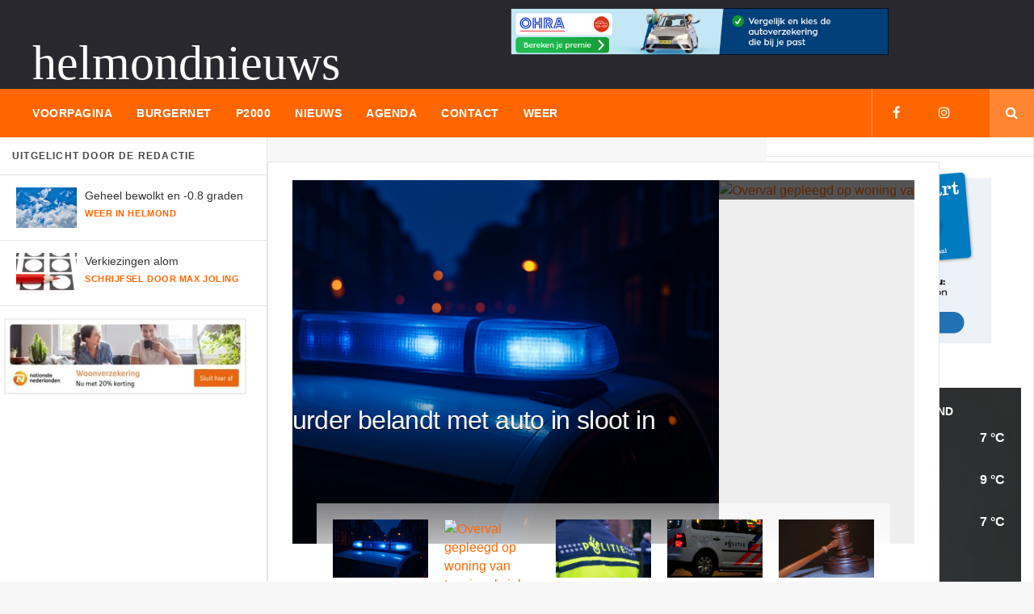

--- FILE ---
content_type: text/html; charset=UTF-8
request_url: https://helmond-nieuws.nl/
body_size: 14217
content:
<!doctype html>
<!--[if lt IE 7]> 
<html class="no-js lt-ie9 lt-ie8 lt-ie7" lang="en-US">
   <![endif]-->
   <!--[if IE 7]>    
   <html class="no-js lt-ie9 lt-ie8" lang="en-US">
      <![endif]-->
      <!--[if IE 8]>    
      <html class="no-js lt-ie9" lang="en-US">
         <![endif]-->
         <!--[if IE 9]>    
         <html class="no-js lt-ie10" lang="en-US">
            <![endif]-->
            <!--[if gt IE 8]><!--> 
            <html class="no-js" lang="nl-NL">
               <!--<![endif]-->
               <meta http-equiv="content-type" content="text/html;charset=UTF-8" />
               <meta http-equiv="Content-Security-Policy" content="upgrade-insecure-requests">
               <meta name="ddosattack-target-verify" content="4594ee637a5c05f249114259c9cca9012077bca64bef0a5b73fb99bb84a8cb30" />
               <base href="https://www.helmond-nieuws.nl/website/" />
               <head>
                  <meta http-equiv="Content-Type" content="text/html; charset=UTF-8" />
                  <meta name='viewport' content='width=device-width, initial-scale=1, maximum-scale=1, user-scalable=yes' />
                  <link rel="profile" href="https://gmpg.org/xfn/11" />
                  <link rel="pingback" href="xmlrpc.html" />
<meta charset="UTF-8" >
<title>Helmond Nieuws - Het laatste nieuws uit Helmond</title>
<meta property="og:site_name" content="Helmond Nieuws"/>
<meta property="article:publisher" content="https://facebook.com/helmondnieuws" />
 
  
                              <style>
@import url('//fonts.cdnfonts.com/css/reznor-broken');

</style>
                  <meta name='robots' content='max-image-preview:large' />
                  <link rel='dns-prefetch' href='http://fonts.googleapis.com/' />
                  
                 <script src="//ajax.googleapis.com/ajax/libs/jquery/3.2.1/jquery.min.js"></script> 
<script src="//almere-nieuws.nl/js/basic_slider2.js?ts=1682940885"></script>
<script src="//almere-nieuws.nl/js/basic_slider3.js?ts=1682940885"></script>

<script type='text/javascript'>
jQuery(document).ready(function($) { 
$('#banner-text').bjqs({
animtype:'fade',
animduration: 100,
width: 360,
height: 160,
animspeed: 5000,
automatic: true,
showcontrols: false,
centercontrols: false,
nexttext: 'Next',
prevtext: 'Prev',
showmarkers: false,
centermarkers: false,
keyboardnav: false,
hoverpause: false,
usecaptions : false, 
randomstart : false, 
responsive : true
});});
</script>
<script type='text/javascript'>
jQuery(document).ready(function($) { 
$('#banner-text2').bjqs({
animtype:'fade',
animduration: 100,
width: 1000,
height: 160,
animspeed: 5000,
automatic: true,
showcontrols: false,
centercontrols: false,
nexttext: 'Next',
prevtext: 'Prev',
showmarkers: false,
centermarkers: false,
keyboardnav: false,
hoverpause: false,
usecaptions : false, 
randomstart : false, 
responsive : true
});});
</script>
<script type='text/javascript'>
jQuery(document).ready(function($) { 
$('#banner-2').bjqs({
height: 250,
width: 300,  
animtype:'fade',
animduration: 50,
animspeed: 5000,
automatic: true,
showcontrols: false,
centercontrols: false,
nexttext: 'Next',
prevtext: 'Prev',
showmarkers: false,
centermarkers: false,
keyboardnav: false,
hoverpause: false,
usecaptions : false, 
randomstart : true, 
responsive : true
});});
</script>

<script type='text/javascript'>
jQuery(document).ready(function($) { 
$('#banner-6').bjqs({
height: 250,
width: 300,  
animtype:'fade',
animduration: 50,
animspeed: 5000,
automatic: true,
showcontrols: false,
centercontrols: false,
nexttext: 'Next',
prevtext: 'Prev',
showmarkers: false,
centermarkers: false,
keyboardnav: false,
hoverpause: false,
usecaptions : false, 
randomstart : true, 
responsive : true
});});
</script>

<script type='text/javascript'>
jQuery(document).ready(function($) { 
$('#banner-3').bjqs({
height: 250,
width: 300,  
animtype:'fade',
animduration: 50,
animspeed: 5000,
automatic: true,
showcontrols: false,
centercontrols: false,
nexttext: 'Next',
prevtext: 'Prev',
showmarkers: false,
centermarkers: false,
keyboardnav: false,
hoverpause: false,
usecaptions : false, 
randomstart : true, 
responsive : true
});});
</script>

<script type='text/javascript'>
jQuery(document).ready(function($) { 
$('#banner-4').bjqs({
height: 250,
width: 250,  
animtype:'fade',
animduration: 50,
animspeed: 5000,
automatic: true,
showcontrols: false,
centercontrols: false,
nexttext: 'Next',
prevtext: 'Prev',
showmarkers: false,
centermarkers: false,
keyboardnav: false,
hoverpause: false,
usecaptions : false, 
randomstart : true, 
responsive : true
});});
</script>
<script type='text/javascript'>
jQuery(document).ready(function($) { 
$('#banner-10').bjqs({
width: 300,  
animtype:'fade',
animduration: 50,
animspeed: 5000,
automatic: true,
showcontrols: false,
centercontrols: false,
nexttext: 'Next',
prevtext: 'Prev',
showmarkers: false,
centermarkers: false,
keyboardnav: false,
hoverpause: false,
usecaptions : false, 
randomstart : true, 
responsive : true
});});
</script>
  <script type='text/javascript'>
jQuery(document).ready(function($) { 
$('#banner-1').bjqs({
height: 90,
width:695,  
animtype:'fade',
animduration: 50,
animspeed: 5000,
automatic: true,                                      
showcontrols: false,
centercontrols: false,
nexttext: 'Next',
prevtext: 'Prev',
showmarkers: false,
centermarkers: false,
keyboardnav: false,
hoverpause: false,
usecaptions : false, 
randomstart : true, 
responsive : true
});});
</script> 
  <script type='text/javascript'>
jQuery(document).ready(function($) { 
$('#banner-bottom').bjqs({
height: 90,
width:695,  
animtype:'fade',
animduration: 50,
animspeed: 5000,
automatic: true,                                      
showcontrols: false,
centercontrols: false,
nexttext: 'Next',
prevtext: 'Prev',
showmarkers: false,
centermarkers: false,
keyboardnav: false,
hoverpause: false,
usecaptions : false, 
randomstart : true, 
responsive : true
});});
</script> 

  <script type='text/javascript'>
jQuery(document).ready(function($) { 
$('#banner-menu').bjqs({
height: 60,
width:468,  
animtype:'fade',
animduration: 50,
animspeed: 5000,
automatic: true,                                      
showcontrols: false,
centercontrols: false,
nexttext: 'Next',
prevtext: 'Prev',
showmarkers: false,
centermarkers: false,
keyboardnav: false,
hoverpause: false,
usecaptions : false, 
randomstart : true, 
responsive : true
});});
</script> 

  <script type="text/javascript" src="https://code.jquery.com/jquery-1.4.2.min.js"></script>
    <script type="text/javascript">
    function rotateBanners(elem) {
  var active = $(elem+" span.active");
  var next = active.next();
  if (next.length == 0) 
    next = $(elem+" span:first");
  active.removeClass("active").fadeOut(0);
  next.addClass("active").fadeIn(0);
}

function prepareRotator(elem) {
  $(elem+" span").fadeOut(0);
  $(elem+" span:first").fadeIn(0).addClass("active");
}

function startRotator(elem) {
  prepareRotator(elem);
  setInterval("rotateBanners('"+elem+"')", 5000);
}

      $(window).load(function() {
        startRotator("#rotator_bottom");
      })
    </script>
    
    <style>
    #rotator_bottom span { position: relative; }
    </style>
<style>
li.bjqs-slide,ul.bjqs{
display:none;
}
*,ul.bjqs{
margin:0;
padding:0;
}
ul.bjqs{
position:relative;
list-style:none;
overflow:hidden;
}
ul.bjqs{
float:left;
}
.blok{
margin-bottom:6px;
font-family:Arial;
text-align:center;
text-transform:uppercase
}
.bjqs{
border:0px solid #333;
-moz-box-sizing:border-box;
-webkit-box-sizing:border-box;
box-sizing:border-box;
}
.vert{
margin-top:15px;
}

li.bjqs-slide2,ul.bjqs2{
display:none;
}
*,ul.bjqs2{
margin:0;
padding:0;
}
ul.bjqs2{
position:relative;
list-style:none;
overflow:hidden;
}
ul.bjqs2{
float:left;
}
.blok2{
margin-bottom:6px;
font-family:Arial;
text-align:center;
text-transform:uppercase
}
.bjqs2{
border:0px solid #333;
-moz-box-sizing:border-box;
-webkit-box-sizing:border-box;
box-sizing:border-box;
}
</style>


                  <link rel="stylesheet" type="text/css" href="//stackpath.bootstrapcdn.com/font-awesome/4.7.0/css/font-awesome.min.css" media="screen">
    <script src="https://kit.fontawesome.com/95a83169bc.js" crossorigin="anonymous"></script>
    <link rel="preconnect" href="https://fonts.googleapis.com">
<link rel="preconnect" href="https://fonts.gstatic.com" crossorigin>
<link href="https://fonts.googleapis.com/css2?family=Roboto:ital,wght@0,100;0,300;0,400;0,500;0,700;1,100;1,300;1,400;1,500;1,700&display=swap" rel="stylesheet">
                                            <link rel='stylesheet' id='jeg-style-css' href='wp-content/themes/jmagz-themes/stylead05.css?ver=1768801643' type='text/css' media='all' />
                                                                 <link rel='stylesheet' id='weather-style-css' href='weather_css.css?v=1' type='text/css' media='all' />
                       <link rel='stylesheet' id='weather-style-css' href='//almere-nieuws.nl/weer_15/weather_icons/css/weather-icons.css?v=2' type='text/css' media='all' />
                  <link rel='stylesheet' id='jeg-fontawesome-css' href='wp-content/themes/jmagz-themes/public/css/fonticons/font-awesome.minad05.css?ver=1.4' type='text/css' media='all' />
                  <link rel='stylesheet' id='jeg-chosen-css' href='wp-content/themes/jmagz-themes/public/css/chosen/chosenad05.css?ver=1.4' type='text/css' media='all' />
                  <link rel='stylesheet' id='jeg-responsive-css' href='wp-content/themes/jmagz-themes/public/css/responsivead05.css?ver=<? echo time(); ?>' type='text/css' media='all' />
                  <link rel='stylesheet' id='jeg-scrollpane-css' href='wp-content/themes/jmagz-themes/public/css/jquery.jscrollpanead05.css?ver=1.4' type='text/css' media='all' />
                  <link rel='stylesheet' id='jeg-magnific-css' href='wp-content/themes/jmagz-themes/public/css/magnific-popupad05.css?ver=1.4' type='text/css' media='all' />
                  <link rel='stylesheet' id='jeg-carousel-css' href='wp-content/themes/jmagz-themes/public/js/owl-carousel/owl.carouselad05.css?ver=1.4' type='text/css' media='all' />
                  <link rel='stylesheet' id='jeg-woocommerce-css' href='wp-content/themes/jmagz-themes/public/css/woocommercead05.css?ver=1.4' type='text/css' media='all' />
                  <link rel='stylesheet' id='jeg-additional-style-css' href='wp-content/themes/jmagz-themes/public/jkreativ-icon/jkreativ-icon.minad05.css?ver=1.4' type='text/css' media='all' />
                  <style id='jeg-additional-style-inline-css' type='text/css'>
                     /** font setup **/
                     #navbar, .header-style-1 .logo,
                     .top-search [name='s'] {
                     height: 60px;
                     }
                     header ul.menu > li > a, .top-socials li,
                     .top-search-toggle, .top-search [name='s'] {
                     line-height: 60px;
                     }
                     .logo img {
                     margin-left:    0px;
                     margin-top:     0px;
                     margin-right:   0px;
                     margin-bottom:  0px;
                     }
                     /* Side Feed  */
                     /* Side Feed Active */
                     #main { background-position: center center; }
                     @media only screen and (min-width : 320px) and (max-width : 1024px) {
                     .mobile-toggle, #navbar, .header-style-1 .logo, .top-search [name='s'] {
                     height: 60px;
                     line-height: 60px;
                     }
                     }
                     #main .section-wrap .wrapper {
                     background-position: top center;
                     background-repeat: no-repeat;
                     background-size: auto;
                     }
                                          #main .section-wrap .wrapper {
                     background: none;
                     }
                     @media (max-width: 1599px) {
                     #main .section-wrap .wrapper {
                     background: none;
                     }
                     }
                     @media (max-width: 1024px) {
                     #main .section-wrap .wrapper {
                     background: none;
                     }
                     }  
                                          /*** additional css ***/
                     .header-style-2 .logo {
                     margin-top: 27px;
                     margin-left: 20px;
                     }
                     .wpcf7-textarea { width:100% }
                  </style>
               
                  <script type='text/javascript' src='wp-includes/js/jquery/jquery.mina7a0.js?ver=3.6.1' id='jquery-core-js'></script>
                  <script type='text/javascript' src='wp-includes/js/jquery/jquery-migrate.mind617.js?ver=3.3.2' id='jquery-migrate-js'></script>
   
              
                  <script type='text/javascript'>
                     if(self!=top) {
                         var parentlocation = (window.location != window.parent.location) ? document.referrer: document.location;
                         var refererdomain = 'index.html';
                         if (parentlocation !== '' && parentlocation.substring(0, 25) !== refererdomain) {
                             parent.window.location = refererdomain;
                         }
                     }
                  </script>
                     <style type="text/css"> .wpb_animate_when_almost_visible { opacity: 1; }</style>
                  </noscript>
               </head>
               <body data-rsssl=1 class="home page-template page-template-template-landing page-template-template-landing-php page page-id-84 jmagz theme-jmagz-themes woocommerce-no-js wpb-js-composer js-comp-ver-5.0.1 vc_responsive">
                  <nav id="mobile-menu" role="navigation">
                     <section class="mobile-menu-container">
                        <section class="mobile-search">
                           <form method="get" class="search-form" action="/zoeken/">
                              <input type="text" autocomplete="off" name="term" placeholder="Voer zoekterm in en druk op enter">
                              <button type="submit" name="button"><i data-loading="fa fa-spinner fa-spin" data-normal="fa fa-search" class="fa fa-search"></i></button>
                           </form>
                        </section>
                        <ul id="menu-mobile-menu" class="">
                           <li id="menu-item-624" class="menu-item menu-item-type-custom menu-item-object-custom current-menu-item current_page_item menu-item-home menu-item-624 bgnav"><a href="/voorpagina/">Voorpagina</a></li>
                           <li id="menu-item-634" class="menu-item menu-item-type-post_type menu-item-object-page menu-item-634 bgnav"><a href="/nieuws/">Nieuws</a></li>
                           <li id="menu-item-627" class="menu-item menu-item-type-post_type menu-item-object-page menu-item-627 bgnav"><a href="/burgernet/">Burgernet</a></li>
                           <li id="menu-item-627" class="menu-item menu-item-type-post_type menu-item-object-page menu-item-627 bgnav"><a href="/p2000/">P2000</a></li>
                           <li id="menu-item-634" class="menu-item menu-item-type-post_type menu-item-object-page menu-item-634 bgnav"><a href="/agenda/">Agenda</a></li>
                           <li id="menu-item-634" class="menu-item menu-item-type-post_type menu-item-object-page menu-item-634 bgnav"><a href="/weer/">Weer</a></li>
                           
                           <li id="menu-item-633" class="menu-item menu-item-type-taxonomy menu-item-object-category menu-item-633 bgnav"><a href="/contact/">Contact</a></li>
                           <li id="menu-item-635" class="menu-item menu-item-type-post_type menu-item-object-page menu-item-635 bgnav"><a href="/adverteren/">Adverteren</a></li>
                        </ul>
                     </section>
                  </nav>
                  <header class="header-style-2">
                  
        
                <div id="top" style="background-color:#28282e !important;">
        <a href="/voorpagina/" class="logo" style="padding-top:40px;">

    <span style="font-family:'Reznor';font-size:60px;color:#FFF;padding-top:20px;padding-left:20px;">helmondnieuws</span></a>
 
                <div class="top-right">
            <div id="header-promotion">
                                              
    <script type="text/javascript">
    function rotateBanners(elem) {
  var active = $(elem+" span.active");
  var next = active.next();
  if (next.length == 0) 
    next = $(elem+" span:first");
  active.removeClass("active").fadeOut(0);
  next.addClass("active").fadeIn(0);
}

function prepareRotator(elem) {
  $(elem+" span").fadeOut(0);
  $(elem+" span:first").fadeIn(0).addClass("active");
}

function startRotator(elem) {
  prepareRotator(elem);
  setInterval("rotateBanners('"+elem+"')", 5000);
}

      $(window).load(function() {
        startRotator("#rotator_menu");
      })
    </script>
    <style>
    #rotator_bottom span { 
    position: absolute;
    overflow: hidden; }
    </style>
    <div class="container" style="display: inline-block;width:100%;height:auto;padding-left:15px;max-width:468px;">
  <div id="rotator_menu">

    <span><a href="https://lt45.net/c/?si=317&li=65178&wi=343527&ws=almerenieuws" target="_blank"><img src="https://static-dscn.net/317/65178/?wi=343527&amp;ws=almerenieuws" class="lazyload" style="width:auto;max-width:468px;height:auto;" /></a></span>
</div>
</div>


  </div>
        </div>
    </div>
                     <div id="navbar">
                        <a class="mobile-toggle sidebar-toggle"><i class="fa fa-newspaper-o"></i></a>
                                                    <a href="/voorpagina/" class="mobile-logo"><span style="font-family:'Reznor';font-size:40px;color:#FFF;">helmondnieuws</span></a>
                     
                        <nav class="main-nav">
                           <ul class="menu">
                
                              <li id="menu-item-312" class="menu-item menu-item-type-custom menu-item-object-custom current-menu-ancestor current-menu-parent menu-item-has-children menu-item-312 bgnav">
                                 <a href="/voorpagina/">Voorpagina</a>
                              </li>
                              <li id="menu-item-312" class="menu-item menu-item-type-custom menu-item-object-custom current-menu-ancestor current-menu-parent menu-item-has-children menu-item-312 bgnav">
                                 <a href="/burgernet/">Burgernet</a>
                              </li>
                              <li id="menu-item-312" class="menu-item menu-item-type-custom menu-item-object-custom current-menu-ancestor current-menu-parent menu-item-has-children menu-item-312 bgnav">
                                 <a href="/p2000/">P2000</a>
                              </li>
                              <li id="menu-item-312" class="menu-item menu-item-type-custom menu-item-object-custom menu-item-has-children menu-item-312 bgnav"><a href="/nieuws/" class="sf-with-ul">Nieuws</a>
<ul class="childmenu" style="display: none;">
	<li id="menu-item-381" class="menu-item menu-item-type-post_type menu-item-object-page menu-item-home menu-item-381 bgnav"><a href="/112/">112</a></li>
	<li id="menu-item-380" class="menu-item menu-item-type-post_type menu-item-object-page menu-item-380 bgnav"><a href="/columns/">Columns</a></li>
	<li id="menu-item-607" class="menu-item menu-item-type-post_type menu-item-object-page menu-item-607 bgnav"><a href="/politiek-en-gemeente/">Politiek en gemeente</a></li>
    <li id="menu-item-607" class="menu-item menu-item-type-post_type menu-item-object-page menu-item-607 bgnav"><a href="/entertainment/">Entertainment</a></li>
    <li id="menu-item-607" class="menu-item menu-item-type-post_type menu-item-object-page menu-item-607 bgnav"><a href="/overige/">Overige</a></li>
</ul>
</li>
                              <li id="menu-item-312" class="menu-item menu-item-type-custom menu-item-object-custom menu-item-has-children menu-item-312 bgnav"><a href="/agenda/" class="sf-with-ul">Agenda</a>
<ul class="childmenu" style="display: none;">
	<li id="menu-item-381" class="menu-item menu-item-type-post_type menu-item-object-page menu-item-home menu-item-381 bgnav"><a href="/agenda/">Activiteiten bekijken</a></li>
	<li id="menu-item-380" class="menu-item menu-item-type-post_type menu-item-object-page menu-item-380 bgnav"><a href="/upload/agenda/" target="_blank">Item insturen</a></li>
</ul>
</li>

                              <li id="menu-item-312" class="menu-item menu-item-type-custom menu-item-object-custom menu-item-has-children menu-item-312 bgnav"><a href="#" class="sf-with-ul">Contact</a>
<ul class="childmenu" style="display: none;">
	<li id="menu-item-381" class="menu-item menu-item-type-post_type menu-item-object-page menu-item-home menu-item-381 bgnav"><a href="/upload/">Nieuwstip inzenden</a></li>
	<li id="menu-item-380" class="menu-item menu-item-type-post_type menu-item-object-page menu-item-380 bgnav"><a href="/upload/">Persbericht inzenden</a></li>
	<li id="menu-item-607" class="menu-item menu-item-type-post_type menu-item-object-page menu-item-607 bgnav"><a href="/upload/">Foto inzenden</a></li>
    <li id="menu-item-607" class="menu-item menu-item-type-post_type menu-item-object-page menu-item-607 bgnav"><a href="/contact/">Contact opnemen</a></li>
    <li id="menu-item-607" class="menu-item menu-item-type-post_type menu-item-object-page menu-item-607 bgnav"><a href="/adverteren/">Adverteren</a></li>
</ul>
</li>
<li id="menu-item-312" class="menu-item menu-item-type-custom menu-item-object-custom current-menu-ancestor current-menu-parent menu-item-has-children menu-item-312 bgnav">
                                 <a href="/weer/">Weer</a>
                              </li>
                              
                                                       </ul>
                           <div class="right-nav">
                              <ul class="top-socials">
                                 <li><a target='_blank' href="https://www.facebook.com/helmondnieuws"><i class='fa fa-facebook'></i></a></li>
                                 <li><a target='_blank' href="https://twitter.com/helmondnieuwsnl"><i class='fa fa-x-twitter'></i></a></li>
                                 <li><a target='_blank' href='https://www.instagram.com/helmondnieuws'><i class='fa fa-instagram'></i></a></li>
                                                                  <li>       
                              </ul>
                              <!-- /.top-socials -->
                              <div class="top-search no-active">
                                 <a href="#" class="top-search-toggle"><i class="fa fa-search"></i></a>
                                 <form method="get" class="search-form" action="/zoeken/">
                                    <input type="text" autocomplete="off" name="s" placeholder="Voer zoekterm in en druk op enter">
                                    <button type="submit" name="button"><i data-loading="fa fa-spinner fa-spin" data-normal="fa fa-search" class="fa fa-search"></i></button>
                                 </form>
                                 <div class="search-result">
                                    <div class="search-result-wrapper">
                                    </div>
                                    <div class="search-noresult">
                                       No Result                
                                    </div>
                                    <div class="search-all-button">
                                       View All Result                
                                    </div>
                                 </div>
                              </div>
                           </div>
                           <!-- /.right-nav -->        
                        </nav>
                        <a  class="mobile-toggle menu-toggle"><i class="fa fa-navicon"></i></a>
                     </div>
                  </header>
                                            <aside id="sidebar-left">
                     <section class="sidebar-left-posts">
                        <div class="sidebar-left-post-wrapper">
                           <h2 class="sidebar-heading">Uitgelicht door de redactie</h2>
                           
                 
         
   
    <div class='sidebar-post-item clearfix' data-id='392'>
        <figure class="thumb">
            <a href="/weer/" class="ajax">
                <img class='lazyOwl unveil' src='https://images.pexels.com/photos/531756/pexels-photo-531756.jpeg?auto=compress&cs=tinysrgb&dpr=1&w=500' data-src='https://images.pexels.com/photos/531756/pexels-photo-531756.jpeg?auto=compress&cs=tinysrgb&dpr=1&w=500' alt='Actueel weer in Helmond'>
            </a>
        </figure>
        <div class='content'>
            <h3 class='post-title'><a class='ajax' href='/weer/'>Geheel bewolkt en -0.8 graden</a></h3>
            <footer class='post-meta'>
                <span class='post-category'><a href='/weer/' rel='category'>Weer in Helmond</a></span>
            </footer>
        </div>
    </div>
    <div class='sidebar-post-item clearfix' data-id='392'>
        <figure class="thumb">
            <a href="https://www.maxjoling.nl/nieuws/37/verkiezingen-alom/" target="_blank" class="ajax">
                <img class='lazyOwl unveil' src='https://www.almere-nieuws.nl/media/images/27102025_145317_1782384284.jpg' data-src='https://www.almere-nieuws.nl/media/images/27102025_145317_1782384284.jpg' alt='Verkiezingen alom'>
            </a>
        </figure>
        <div class='content'>
            <h3 class='post-title'><a class='ajax' href='https://www.maxjoling.nl/nieuws/37/verkiezingen-alom/' target="_blank">Verkiezingen alom</a></h3>
            <footer class='post-meta'>
                <span class='post-category'><a href='https://www.maxjoling.nl/nieuws/37/verkiezingen-alom/' target="_blank" rel='category'>Schrijfsel door Max Joling</a></span>
            </footer>
        </div>
    </div>



                           <div class='sidebar-post-item sidebar-left-promotion clearfix' style="padding-left:0;">
                                                                         <script type="text/javascript">
    function rotateBanners(elem) {
  var active = $(elem+" span.active");
  var next = active.next();
  if (next.length == 0) 
    next = $(elem+" span:first");
  active.removeClass("active").fadeOut(0);
  next.addClass("active").fadeIn(0);
}

function prepareRotator(elem) {
  $(elem+" span").fadeOut(0);
  $(elem+" span:first").fadeIn(0).addClass("active");
}

function startRotator(elem) {
  prepareRotator(elem);
  setInterval("rotateBanners('"+elem+"')", 5000);
}

      $(window).load(function() {
        startRotator("#rotator_small");
      })
    </script>
    <style>
    #rotator_small span { 
    position: absolute;
    overflow: hidden; }
    </style>
    <center>
<div id="container">
<div id='banner-10' class='blok' style='width: 100%; height: 100% !important;'>
<ul class='bjqs' style='height:100%;'>

<li style="height:100% !important;">
<a href='https://lt45.net/c/?si=2036&amp;li=1689183&amp;wi=343527&amp;ws=almerenieuws' target='_blank'>
<img src='https://animated.dt71.net/2036/1689183/?wi=343527&amp;ws=almerenieuws'  width='100%' height='100%' />
</a>
</li>
<li style="height:100% !important;">
<a href='https://prf.hn/click/camref:1100l8UZa/creativeref:1100l22898' target='_blank'>
<img src='https://creative.prf.hn/source/camref:1100l8UZa/creativeref:1100l41039'  width='100%' height='100%' />
</a>
</li>
<li style="height:100% !important;">
<a href='https://lt45.net/c/?si=317&amp;li=1756688&amp;wi=343527&amp;ws=almerenieuws' target='_blank'>
<img src='https://static-dscn.net/317/1756688/?wi=343527&amp;ws=almerenieuws'  width='100%' height='100%' />
</a>
</li>
<li style="height:100% !important;">
<a href='https://lt45.net/c/?si=13184&amp;li=1886811&amp;wi=343527&amp;ws=' target='_blank'>
<img src='https://static-dscn.net/13184/1886811/?wi=343527&amp;ws='  width='100%' height='100%' />
</a>
</li>



</ul>
</div>
</center>

                           </div>
                        </div>
                     </section>
                  </aside>
                  <aside id="sidebar">
                     <section class="sidebar-posts">
                        <div class="sidebar-post-wrapper">
                        
<br>
<div class='sidebar-post-item sidebar-promotion clearfix'>
        
                                                                        <center>
<div id="container">
<div id='banner-4' class='blok' style='width: 100%;'>
<ul class='bjqs'>

<li>
<a href='https://lt45.net/c/?si=9787&amp;li=1824681&amp;wi=343527&amp;ws=' target='_blank'>
<img src='https://static-dscn.net/9787/1824681/?wi=343527&amp;ws='  width='100%' height='100%' />
</a>
</li>
<li>
<a href='https://dt51.net/c/?si=317&amp;li=1815301&amp;wi=343527&amp;ws=almerenieuws' target='_blank'>
<img src='https://mail.dt51.net/317/1815301/?wi=343527&amp;ws=almerenieuws'  width='100%' height='100%' />
</a>
</li>
<li>
<a href='https://prf.hn/click/camref:1100l8UZa/creativeref:1011l39250' target='_blank'>
<img src='https://creative.prf.hn/source/camref:1100l8UZa/creativeref:1011l39250'  width='100%' height='100%' />
</a>
</li>
<li>
<a href='https://dt51.net/c/?si=2036&amp;li=1684661&amp;wi=343527&amp;ws=almerenieuws' target='_blank'>
<img src='https://mail.dt51.net/2036/1684661/?wi=343527&amp;ws=almerenieuws'  width='100%' height='100%' />
</a>
</li>
<li>
<a href='https://lt45.net/c/?si=9787&amp;li=1824681&amp;wi=343527&amp;ws=' target='_blank'>
<img src='https://static-dscn.net/9787/1824681/?wi=343527&amp;ws='  width='100%' height='100%' />
</a>
</li>
<li>
<a href='https://lt45.net/c/?si=13184&amp;li=1886812&amp;wi=343527&amp;ws=' target='_blank'>
<img src='https://static-dscn.net/13184/1886812/?wi=343527&amp;ws='  width='100%' height='100%' />
</a>
</li>



</ul>
</div>
</center>
                           </div>
<div id="lsvr_almereweer_weather-2" style="padding: 0px 15px 5px 15px;" class="weerwidget lsvr-almereweer-weather-weerwidget lsvr-almereweer-weather-weerwidget--has-background">
        <div class="weerwidget__inner" style="background: linear-gradient(rgba(55,55,55,.7), rgba(55,55,55,.7)), url(https://images.pexels.com/photos/3888585/pexels-photo-3888585.jpeg?auto=compress&cs=tinysrgb&w=1260&h=750&dpr=1);background-size: 100%;object-fit:cover;">
            <h3 class="weerwidget__title weerwidget__title--has-icon"><i class="fas fa-cloud-sun" style="position:absolute;left:20px;top:19px;font-size:20px;color:#FFF;"></i> Het weer in Helmond</h3>
            <div class="weerwidget__content" style="color:#FFF;">
                <ul class="lsvr-almereweer-weather-weerwidget__weather-list">
                    <li class="lsvr-almereweer-weather-weerwidget__weather-item lsvr-almereweer-weather-weerwidget__weather-item--current">
                        <div class="lsvr-almereweer-weather-weerwidget__weather-item-labels">
                            <h4 class="lsvr-almereweer-weather-weerwidget__weather-item-title">Vandaag</h4>
                            <h5 class="lsvr-almereweer-weather-weerwidget__weather-item-date">Ma 19 januari 2026</h5>
                        </div>
                        <div class="lsvr-almereweer-weather-weerwidget__weather-item-values">
                            <span class="lsvr-almereweer-weather-weerwidget__weather-item-icon" aria-hidden="true"></span>
                            <div class="lsvr-almereweer-weather-weerwidget__weather-item-temperature" title="Temperature">7 &deg;C</div>
                        </div>
                    </li>
                    <li class="lsvr-almereweer-weather-weerwidget__weather-item lsvr-almereweer-weather-weerwidget__weather-item--forecast lsvr-almereweer-weather-weerwidget__weather-item--forecast-1">
                        <div class="lsvr-almereweer-weather-weerwidget__weather-item-labels">
                            <h4 class="lsvr-almereweer-weather-weerwidget__weather-item-title">Morgen</h4>
                            <h5 class="lsvr-almereweer-weather-weerwidget__weather-item-date">Di 20 januari 2026</h5>
                        </div>
                        <div class="lsvr-almereweer-weather-weerwidget__weather-item-values">
                            <span class="lsvr-almereweer-weather-weerwidget__weather-item-icon" aria-hidden="true"></span>
                            <div class="lsvr-almereweer-weather-weerwidget__weather-item-temperature" title="Temperature">9 &deg;C</div>
                        </div>
                    </li>
                    <li class="lsvr-almereweer-weather-weerwidget__weather-item lsvr-almereweer-weather-weerwidget__weather-item--forecast lsvr-almereweer-weather-weerwidget__weather-item--forecast-2">
                        <div class="lsvr-almereweer-weather-weerwidget__weather-item-labels">
                            <h4 class="lsvr-almereweer-weather-weerwidget__weather-item-title">Overmorgen</h4>
                            <h5 class="lsvr-almereweer-weather-weerwidget__weather-item-date">Wo 21 januari 2026</h5>
                        </div>
                        <div class="lsvr-almereweer-weather-weerwidget__weather-item-values">
                            <span class="lsvr-almereweer-weather-weerwidget__weather-item-icon" aria-hidden="true"></span>
                            <div class="lsvr-almereweer-weather-weerwidget__weather-item-temperature" title="Temperature">7 &deg;C</div>
                        </div>
                    </li>
                </ul>
                <div class="lsvr-almereweer-weather-weerwidget__text">
                    <p><em>Meer weer? <strong><a href="/weer/" style="text-decoration:none;color:#FFF;">Klik hier</a></strong></em></p>
                </div>
            </div>
        </div>
    </div>
<h2 class="sidebar-heading">P2000 meldingen uit Helmond <a href="/p2000/"><i class="fa-solid fa-arrow-up-right-from-square"></i></a></h2>

    <style>
        .p2000_icon {
            height: 100%;
            width: 100%;
                        background-color: #ff6600;
                        border-radius: 5px;
            display: flex;
            justify-content: center;
            align-items: center;
            padding: 10px;
        }
        .p2000_icon i {
            font-size: 3rem; /* Adjust the size as needed */
            color: white;
        }
    </style>
<style>
  /* Keyframes for the shaking animation */
  @keyframes shake {
    0% { transform: translateX(0); }
    25% { transform: translateX(-2px) rotate(2deg); }
    50% { transform: translateX(2px) rotate(-2deg); }
    75% { transform: translateX(-2px) rotate(2deg); }
    100% { transform: translateX(0); }
  }

  /* Apply the shaking animation to the shaking-bell class */
  .shaking-bell {
    animation: animation-layer-3 5000ms infinite;    
  }
  .bell {
  position:relative;
  display:inline-block;  
  /* border:dashed 1px rgba(0,0,0,.25); */
  margin:0;
  padding:0;  

}

.bell .anchor {
  transform-origin:center top;
  display:inline-block;
  margin:0;
  padding:0; 
  font-size:2.4rem;      
}

.bell .layer-1 {
  color:#1d1e22;
  z-index:9;
  animation: animation-layer-1 5000ms infinite;      
  opacity:0;  
}

.bell .layer-2 {
  color:#1d1e22;
  z-index:8;
  position:absolute;top:0;left:0;   
  animation: animation-layer-2 5000ms infinite;    
}

.bell .layer-3 {
  color:#333642;
  z-index:7;
  position:absolute;top:0;left:0; 
  animation: animation-layer-3 5000ms infinite;    
}

@keyframes animation-layer-1 {
  0% { transform: rotate(0deg);opacity:0; }
  8.0% { transform: rotate(0deg);opacity:0; }
  12.0% { transform: rotate(42deg);opacity:.5; }
  16.0% { transform: rotate(-35deg);opacity:.4; }
  20.0% { transform: rotate(0deg);opacity:.1; }
  23.0% { transform: rotate(28deg);opacity:.3; }
  26.0% { transform: rotate(-20deg);opacity:.2; }
  29.0% { transform: rotate(0deg);opacity:.1; }
  31.0% { transform: rotate(16deg);opacity:0; }
  33.0% { transform: rotate(-12deg);opacity:0; }
  35.0% { transform: rotate(0deg);opacity:0; }	
  37.0% { transform: rotate(-6deg);opacity:0; }
  39.0% { transform: rotate(0deg);opacity:0; }
}

@keyframes animation-layer-2 {
  0% { transform: rotate(0deg); }
  8.0% { transform: rotate(0deg); }
  12.0% { transform: rotate(42deg); }
  16.0% { transform: rotate(-35deg); }
  20.0% { transform: rotate(0deg); }
  23.0% { transform: rotate(28deg); }
  26.0% { transform: rotate(-20deg); }
  29.0% { transform: rotate(0deg); }
  31.0% { transform: rotate(16deg); }
  33.0% { transform: rotate(-12deg); }
  35.0% { transform: rotate(0deg); }	
  37.0% { transform: rotate(-6deg); }
  39.0% { transform: rotate(0deg); }
  40.0% { transform: rotate(6deg); }
  44.0% { transform: rotate(-3deg); }
  49.0% { transform: rotate(2deg);}
  55.0% { transform: rotate(0deg); }
  62.0% { transform: rotate(1deg); }
  70.0% { transform: rotate(0deg); }  
}

@keyframes animation-layer-3 {
  0% { transform: rotate(0deg);opacity:1; }
  8.0% { transform: rotate(0deg);opacity:1; }
  12.0% { transform: rotate(52deg);opacity:.5; }
  16.0% { transform: rotate(-48deg);opacity:.4; }
  20.0% { transform: rotate(0deg);opacity:1; }
  23.0% { transform: rotate(42deg);opacity:.3; }
  26.0% { transform: rotate(-30deg);opacity:.2; }
  29.0% { transform: rotate(0deg);opacity:1; }
  31.0% { transform: rotate(26deg);opacity:.15; }
  33.0% { transform: rotate(-18deg);opacity:.1; }
  35.0% { transform: rotate(0deg);opacity:1; }	
  37.0% { transform: rotate(-12deg);opacity:.8; }
  40.0% { transform: rotate(6deg);opacity:1; }
  44.0% { transform: rotate(-3deg);opacity:.8; }
  49.0% { transform: rotate(2deg);opacity:1; }
  55.0% { transform: rotate(0deg);opacity:1; }
  62.0% { transform: rotate(1deg);opacity:1; }
  70.0% { transform: rotate(0deg);opacity:1; }
}
</style>
<style>
.golden-background {
color: #fff !important;
}
</style>
    <div class='sidebar-post-item clearfix' data-id='392'>
        <figure class="thumb" style="height:100%;width:100%;">
            <a href="/p2000/melding/1768762260/" class="ajax">
         <div class="p2000_icon">
         <div class="bell golden-background" id="bell-1">
    <div class="anchor material-icons layer-1 golden-background">notifications_active</div>
    <div class="anchor material-icons layer-2 golden-background">notifications</div>
    <div class="anchor material-icons layer-3 golden-background">notifications</div>
  </div>
        
    </div>  </a>
        </figure>
        <div class='content'>
            <h3 class='post-title'><a class='ajax' href='/p2000/melding/1768762260/'>Assistentie bij reanimatie op Volderhof in Helmond</a></h3>
            <footer class='post-meta'>
                <time class='post-date'><i class="fa fa-clock-o"></i> 18 januari 2026 - <a href="/p2000/melding/1768762260/">meer info &raquo;</a></time>
            </footer>
        </div>
    </div>
<style>
  /* Keyframes for the shaking animation */
  @keyframes shake {
    0% { transform: translateX(0); }
    25% { transform: translateX(-2px) rotate(2deg); }
    50% { transform: translateX(2px) rotate(-2deg); }
    75% { transform: translateX(-2px) rotate(2deg); }
    100% { transform: translateX(0); }
  }

  /* Apply the shaking animation to the shaking-bell class */
  .shaking-bell {
    animation: animation-layer-3 5000ms infinite;    
  }
  .bell {
  position:relative;
  display:inline-block;  
  /* border:dashed 1px rgba(0,0,0,.25); */
  margin:0;
  padding:0;  

}

.bell .anchor {
  transform-origin:center top;
  display:inline-block;
  margin:0;
  padding:0; 
  font-size:2.4rem;      
}

.bell .layer-1 {
  color:#1d1e22;
  z-index:9;
  animation: animation-layer-1 5000ms infinite;      
  opacity:0;  
}

.bell .layer-2 {
  color:#1d1e22;
  z-index:8;
  position:absolute;top:0;left:0;   
  animation: animation-layer-2 5000ms infinite;    
}

.bell .layer-3 {
  color:#333642;
  z-index:7;
  position:absolute;top:0;left:0; 
  animation: animation-layer-3 5000ms infinite;    
}

@keyframes animation-layer-1 {
  0% { transform: rotate(0deg);opacity:0; }
  8.0% { transform: rotate(0deg);opacity:0; }
  12.0% { transform: rotate(42deg);opacity:.5; }
  16.0% { transform: rotate(-35deg);opacity:.4; }
  20.0% { transform: rotate(0deg);opacity:.1; }
  23.0% { transform: rotate(28deg);opacity:.3; }
  26.0% { transform: rotate(-20deg);opacity:.2; }
  29.0% { transform: rotate(0deg);opacity:.1; }
  31.0% { transform: rotate(16deg);opacity:0; }
  33.0% { transform: rotate(-12deg);opacity:0; }
  35.0% { transform: rotate(0deg);opacity:0; }	
  37.0% { transform: rotate(-6deg);opacity:0; }
  39.0% { transform: rotate(0deg);opacity:0; }
}

@keyframes animation-layer-2 {
  0% { transform: rotate(0deg); }
  8.0% { transform: rotate(0deg); }
  12.0% { transform: rotate(42deg); }
  16.0% { transform: rotate(-35deg); }
  20.0% { transform: rotate(0deg); }
  23.0% { transform: rotate(28deg); }
  26.0% { transform: rotate(-20deg); }
  29.0% { transform: rotate(0deg); }
  31.0% { transform: rotate(16deg); }
  33.0% { transform: rotate(-12deg); }
  35.0% { transform: rotate(0deg); }	
  37.0% { transform: rotate(-6deg); }
  39.0% { transform: rotate(0deg); }
  40.0% { transform: rotate(6deg); }
  44.0% { transform: rotate(-3deg); }
  49.0% { transform: rotate(2deg);}
  55.0% { transform: rotate(0deg); }
  62.0% { transform: rotate(1deg); }
  70.0% { transform: rotate(0deg); }  
}

@keyframes animation-layer-3 {
  0% { transform: rotate(0deg);opacity:1; }
  8.0% { transform: rotate(0deg);opacity:1; }
  12.0% { transform: rotate(52deg);opacity:.5; }
  16.0% { transform: rotate(-48deg);opacity:.4; }
  20.0% { transform: rotate(0deg);opacity:1; }
  23.0% { transform: rotate(42deg);opacity:.3; }
  26.0% { transform: rotate(-30deg);opacity:.2; }
  29.0% { transform: rotate(0deg);opacity:1; }
  31.0% { transform: rotate(26deg);opacity:.15; }
  33.0% { transform: rotate(-18deg);opacity:.1; }
  35.0% { transform: rotate(0deg);opacity:1; }	
  37.0% { transform: rotate(-12deg);opacity:.8; }
  40.0% { transform: rotate(6deg);opacity:1; }
  44.0% { transform: rotate(-3deg);opacity:.8; }
  49.0% { transform: rotate(2deg);opacity:1; }
  55.0% { transform: rotate(0deg);opacity:1; }
  62.0% { transform: rotate(1deg);opacity:1; }
  70.0% { transform: rotate(0deg);opacity:1; }
}
</style>
<style>
.golden-background {
color: #fff !important;
}
</style>
    <div class='sidebar-post-item clearfix' data-id='392'>
        <figure class="thumb" style="height:100%;width:100%;">
            <a href="/p2000/melding/1768685280/" class="ajax">
         <div class="p2000_icon">
         <div class="bell golden-background" id="bell-1">
    <div class="anchor material-icons layer-1 golden-background">notifications_active</div>
    <div class="anchor material-icons layer-2 golden-background">notifications</div>
    <div class="anchor material-icons layer-3 golden-background">notifications</div>
  </div>
        
    </div>  </a>
        </figure>
        <div class='content'>
            <h3 class='post-title'><a class='ajax' href='/p2000/melding/1768685280/'>Assistentie bij reanimatie op van Galenstraat in Helmond</a></h3>
            <footer class='post-meta'>
                <time class='post-date'><i class="fa fa-clock-o"></i> 17 januari 2026 - <a href="/p2000/melding/1768685280/">meer info &raquo;</a></time>
            </footer>
        </div>
    </div>



                           
                        </div>
                     </section>
                                       </aside>
                  
                  
                  
                  
                  
          
                  
                  
                  <div id="main">

                     <div class="section-wrap">
                        <div class="wrapper">
                        
                           <div id="content" class="container home-content">
                              <section class="section  ">
                               
                                 <div class="row clearfix">
                                    <div class="col-md-12 wpb_column vc_column_container">
                                       <div class="wpb_wrapper">
                                          <div class="featured-post ">
                                             <div class="featured-slider">
    <div class="featured-slide">
        <a href="/nieuws/26252/dronken-bestuurder-belandt-met-auto-in-sloot-in-helmond/" class="half-thumb">
            <img src='https://www.almere-nieuws.nl/media/images/31032025_155150_8175337656.jpg' style='width:950px;height:450px;object-fit:cover;' alt='Dronken bestuurder belandt met auto in sloot in Helmond'>
        </a>
                <div class="caption">
            <div class="caption-container">
                <div class='post-categories'>
                    <a href='/112' rel='category'>112</a>
                </div>
                <h1 class="post-title">
                    <a href="/nieuws/26252/dronken-bestuurder-belandt-met-auto-in-sloot-in-helmond/" style="font-size:1em !important;">Dronken bestuurder belandt met auto in sloot in Helmond</a>
                </h1>
            </div>
        </div>
    </div>
    <div class="featured-slide">
        <a href="/nieuws/26191/overval-gepleegd-op-woning-van-terminaal-zieke-man-in-helmond-hulpdiensten-pas-uren-later-gebeld/" class="half-thumb">
            <img src='https://www.politie.nl/binaries/w800h450/content/gallery/politie/nieuws/2021/mei/03-mn/politieambulance.png' style='width:950px;height:450px;object-fit:cover;' alt='Overval gepleegd op woning van terminaal zieke man in Helmond, hulpdiensten pas uren later gebeld'>
        </a>
        <p class="wp-featured-caption-text" style="font-size:11px;font-style:italic;">Beeld: politie.nl</p>        <div class="caption">
            <div class="caption-container">
                <div class='post-categories'>
                    <a href='/112' rel='category'>112</a>
                </div>
                <h1 class="post-title">
                    <a href="/nieuws/26191/overval-gepleegd-op-woning-van-terminaal-zieke-man-in-helmond-hulpdiensten-pas-uren-later-gebeld/" style="font-size:1em !important;">Overval gepleegd op woning van terminaal zieke man in Helmond, hulpdiensten pas uren later gebeld</a>
                </h1>
            </div>
        </div>
    </div>
    <div class="featured-slide">
        <a href="/nieuws/26182/politie-vindt-lachgasfles-en-hennep-in-verdachte-auto-bij-kfc-in-helmond/" class="half-thumb">
            <img src='https://www.oogtv.nl/wp-content/uploads/2020/05/WhatsApp-Image-2020-05-18-at-15.09.51-1024x685.jpeg' style='width:950px;height:450px;object-fit:cover;' alt='Politie vindt lachgasfles en hennep in verdachte auto bij KFC in Helmond'>
        </a>
        <p class="wp-featured-caption-text" style="font-size:11px;font-style:italic;">Beeld: oogtv.nl</p>        <div class="caption">
            <div class="caption-container">
                <div class='post-categories'>
                    <a href='/112' rel='category'>112</a>
                </div>
                <h1 class="post-title">
                    <a href="/nieuws/26182/politie-vindt-lachgasfles-en-hennep-in-verdachte-auto-bij-kfc-in-helmond/" style="font-size:1em !important;">Politie vindt lachgasfles en hennep in verdachte auto bij KFC in Helmond</a>
                </h1>
            </div>
        </div>
    </div>
    <div class="featured-slide">
        <a href="/nieuws/26016/gemaskerde-mannen-overvallen-groepje-jongeren-in-helmond/" class="half-thumb">
            <img src='https://www.blikopnieuws.nl/sites/default/files/styles/nieuws-full-tn/public/artikel/politieauto-avond-bon2020.jpg?itok=fFQp87Of' style='width:950px;height:450px;object-fit:cover;' alt='Gemaskerde mannen overvallen groepje jongeren in Helmond'>
        </a>
        <p class="wp-featured-caption-text" style="font-size:11px;font-style:italic;">Beeld: blikopnieuws.nl</p>        <div class="caption">
            <div class="caption-container">
                <div class='post-categories'>
                    <a href='/112' rel='category'>112</a>
                </div>
                <h1 class="post-title">
                    <a href="/nieuws/26016/gemaskerde-mannen-overvallen-groepje-jongeren-in-helmond/" style="font-size:1em !important;">Gemaskerde mannen overvallen groepje jongeren in Helmond</a>
                </h1>
            </div>
        </div>
    </div>
    <div class="featured-slide">
        <a href="/nieuws/25999/om-eist-4-jaar-cel-tegen-man-uit-helmond-22-die-naar-is-gebied-wilde-afreizen/" class="half-thumb">
            <img src='https://www.almere-nieuws.nl/media/images/615881161300946787.jpg' style='width:950px;height:450px;object-fit:cover;' alt='OM eist 4 jaar cel tegen man uit Helmond (22) die naar IS-gebied wilde afreizen'>
        </a>
                <div class="caption">
            <div class="caption-container">
                <div class='post-categories'>
                    <a href='/112' rel='category'>112</a>
                </div>
                <h1 class="post-title">
                    <a href="/nieuws/25999/om-eist-4-jaar-cel-tegen-man-uit-helmond-22-die-naar-is-gebied-wilde-afreizen/" style="font-size:1em !important;">OM eist 4 jaar cel tegen man uit Helmond (22) die naar IS-gebied wilde afreizen</a>
                </h1>
            </div>
        </div>
    </div>

                             
                                             </div>
                                             <div class="featured-thumbnail-container">
                                             
                                                <div class="featured-slider-thumbnail">
                                                                                                   <div class="featured-thumbnail"><a href="#" class="half-thumb"><img style='width:144px;height:97px !important;object-fit:cover;' src='https://www.almere-nieuws.nl/media/images/31032025_155150_8175337656.jpg' alt='Dronken bestuurder belandt met auto in sloot in Helmond'></a></div>
                                                                                                    <div class="featured-thumbnail"><a href="#" class="half-thumb"><img style='width:144px;height:97px !important;object-fit:cover;' src='https://www.politie.nl/binaries/w800h450/content/gallery/politie/nieuws/2021/mei/03-mn/politieambulance.png' alt='Overval gepleegd op woning van terminaal zieke man in Helmond, hulpdiensten pas uren later gebeld'></a></div>
                                                                                                    <div class="featured-thumbnail"><a href="#" class="half-thumb"><img style='width:144px;height:97px !important;object-fit:cover;' src='https://www.oogtv.nl/wp-content/uploads/2020/05/WhatsApp-Image-2020-05-18-at-15.09.51-1024x685.jpeg' alt='Politie vindt lachgasfles en hennep in verdachte auto bij KFC in Helmond'></a></div>
                                                                                                    <div class="featured-thumbnail"><a href="#" class="half-thumb"><img style='width:144px;height:97px !important;object-fit:cover;' src='https://www.blikopnieuws.nl/sites/default/files/styles/nieuws-full-tn/public/artikel/politieauto-avond-bon2020.jpg?itok=fFQp87Of' alt='Gemaskerde mannen overvallen groepje jongeren in Helmond'></a></div>
                                                                                                    <div class="featured-thumbnail"><a href="#" class="half-thumb"><img style='width:144px;height:97px !important;object-fit:cover;' src='https://www.almere-nieuws.nl/media/images/615881161300946787.jpg' alt='OM eist 4 jaar cel tegen man uit Helmond (22) die naar IS-gebied wilde afreizen'></a></div>
                                                                                                  </div>
                                             </div>
                                          </div>
                                       </div>
                                    </div>
                                 </div>
                              </section>
                              <section class="section  ">
                                 <div class="row clearfix">
                                    <div class="col-md-12 wpb_column vc_column_container">
                                       <div class="wpb_wrapper">
                                          <div class="latest-post-1 ">
                                             <div class="section-heading-wrapper">
                                                <h3 class="section-heading">Verder in het <strong>nieuws</strong>
                                                </h3>
                                             </div>
                                             <div class="row clearfix">
                                                <div class="col-md-6 column">
                                               <article class="latest-post-big">
    <figure class="thumb half-thumb ">
        <a href="/nieuws/25978/medewerker-25-basisschool-in-helmond-aangehouden-na-melding-over-seksueel-misbruik/" class="">
            <img style='max-height:200px;width:100%;object-fit:cover;' class='lazyOwl unveil' src='https://www.politie.nl/binaries/w800h450/content/gallery/politie/onderwerpen/a/aanhouding/aanhouding-001cms.jpg' data-src='https://www.politie.nl/binaries/w800h450/content/gallery/politie/onderwerpen/a/aanhouding/aanhouding-001cms.jpg' alt='Medewerker (25) basisschool in Helmond aangehouden na melding over seksueel misbruik'>
            <p class="wp-featured-caption-text" style="font-size:11px;font-style:italic;">Beeld: politie.nl</p>        </a>
    </figure>
    <header class="content">
        <h1 class="post-title"><a href="/nieuws/25978/medewerker-25-basisschool-in-helmond-aangehouden-na-melding-over-seksueel-misbruik/">Medewerker (25) basisschool in Helmond aangehouden na melding over seksueel misbruik</a></h1>
        <div class="post-meta">
            <span class='post-category'><a href='/112/' rel='category'>112</a></span>
            <time class='post-date'>Do 19 september 2024</time>
        </div>
    </header>
    <div class="post-excerpt">
        <p>De politie heeft woensdag een 25-jarige medewerker van basisschool Mondomijn in Helmond aangehouden, na een melding over seksueel misbruik. De man zou enige tijd (..)</p>
    </div>
</article>
</div>
<div class="col-md-3 column">
    <article class="latest-post-feed">
        <figure class="thumb half-thumb ">
            <a href="/nieuws/25960/vrouw-van-fiets-gereden-op-deltaweg-in-helmond/" class="">
                <img style='max-height:134px;width:100%;object-fit:cover;' class='lazyOwl unveil' src='https://www.almere-nieuws.nl/media/images/191389923831051779.jpg' data-src='https://www.almere-nieuws.nl/media/images/191389923831051779.jpg' alt='Vrouw van fiets gereden op Deltaweg in Helmond'>
                            </a>
        </figure>
        <header class="content">
            <h1 class="post-title"><a href="/nieuws/25960/vrouw-van-fiets-gereden-op-deltaweg-in-helmond/">Vrouw van fiets gereden op Deltaweg in Helmond</a></h1>
            <div class="post-meta">
                <span class='post-category'><a href='/112/' rel='category'>112</a></span>
                <time class='post-date'>Vr 13 september 2024</time>
            </div>
        </header>
    </article>
    <article class="latest-post-feed">
        <figure class="thumb half-thumb ">
            <a href="/nieuws/25952/wietplantage-aangetroffen-in-woning-spoorstraat/" class="">
                <img style='max-height:134px;width:100%;object-fit:cover;' class='lazyOwl unveil' src='https://www.almere-nieuws.nl/media/images/1252412001501308003.jpg' data-src='https://www.almere-nieuws.nl/media/images/1252412001501308003.jpg' alt='Wietplantage aangetroffen in woning Spoorstraat '>
                            </a>
        </figure>
        <header class="content">
            <h1 class="post-title"><a href="/nieuws/25952/wietplantage-aangetroffen-in-woning-spoorstraat/">Wietplantage aangetroffen in woning Spoorstraat </a></h1>
            <div class="post-meta">
                <span class='post-category'><a href='/112/' rel='category'>112</a></span>
                <time class='post-date'>Wo 11 september 2024</time>
            </div>
        </header>
    </article>

                                                </div>
                                                <div class="col-md-3 column">
                                                       <article class="latest-post-feed">
        <figure class="thumb half-thumb ">
            <a href="/nieuws/25791/overval-gepleegd-op-woning-marslaan-in-helmond/" class="">
                <img style='max-height:134px;width:100%;object-fit:cover;' class='lazyOwl unveil' src='https://www.politie.nl/binaries/w800h450/content/gallery/politie/pers/stockfotos-rotterdam/18.lint2.png' data-src='https://www.politie.nl/binaries/w800h450/content/gallery/politie/pers/stockfotos-rotterdam/18.lint2.png' alt='Overval gepleegd op woning Marslaan in Helmond'>
                <p class="wp-featured-caption-text" style="font-size:11px;font-style:italic;">Beeld: politie.nl</p>            </a>
        </figure>
        <header class="content">
            <h1 class="post-title"><a href="/nieuws/25791/overval-gepleegd-op-woning-marslaan-in-helmond/">Overval gepleegd op woning Marslaan in Helmond</a></h1>
            <div class="post-meta">
                <span class='post-category'><a href='/112/' rel='category'>112</a></span>
                <time class='post-date'>Wo 29 mei 2024</time>
            </div>
        </header>
    </article>
    <article class="latest-post-feed">
        <figure class="thumb half-thumb ">
            <a href="/nieuws/25657/twee-gewonden-bij-steekpartij-bij-school-in-helmond/" class="">
                <img style='max-height:134px;width:100%;object-fit:cover;' class='lazyOwl unveil' src='https://www.almere-nieuws.nl/media/images/191389923831051779.jpg' data-src='https://www.almere-nieuws.nl/media/images/191389923831051779.jpg' alt='Twee gewonden bij steekpartij bij school in Helmond'>
                            </a>
        </figure>
        <header class="content">
            <h1 class="post-title"><a href="/nieuws/25657/twee-gewonden-bij-steekpartij-bij-school-in-helmond/">Twee gewonden bij steekpartij bij school in Helmond</a></h1>
            <div class="post-meta">
                <span class='post-category'><a href='/112/' rel='category'>112</a></span>
                <time class='post-date'>Di 23 januari 2024</time>
            </div>
        </header>
    </article>

                                                </div>
                                             </div>
                                          </div>
                                       </div>
                                    </div>
                                 </div>
                              </section>
                                                            <section class="section  ">
                                 <div class="row clearfix">
                                    <div class="col-md-12 wpb_column vc_column_container">
                                       <div class="wpb_wrapper">
                                          <div class="promocentered">
                                             <script async src="https://pagead2.googlesyndication.com/pagead/js/adsbygoogle.js?client=ca-pub-1549742590686046"
                                                crossorigin="anonymous"></script>
                                             <!-- almerenieuws_footer_2013 -->
                                             <ins class="adsbygoogle"
                                                style="display:block"
                                                data-ad-client="ca-pub-1549742590686046"
                                                data-ad-slot="1231359373"
                                                data-ad-format="auto"
                                                data-full-width-responsive="true"></ins>
                                             <script>
                                                (adsbygoogle = window.adsbygoogle || []).push({});
                                             </script>
                                          </div>
                                       </div>
                                    </div>
                                 </div>
                              </section>
                              <section class="section  ">
                                 <div class="row clearfix">
                                    <div class="col-md-4 wpb_column vc_column_container">
                                       <div class="wpb_wrapper">
                                          <div class="post-columns ">
                                             <div class="section-heading-wrapper">
                                                <h3 class="section-heading">Politiek <strong>en gemeente</strong></h3>
                                             </div>
<article class="post-big">
    <figure class="thumb half-thumb ">
        <a href="/nieuws/25640/spekglad-in-helmond-door-ijzel-knmi-geeft-code-oranje-af/" class="">
            <img style='width: 280px; height: 140px; object-fit: cover; opacity: 1;' class='lazyOwl unveil' src='https://images.ctfassets.net/30gqjjm1a9mg/l1cAY2QXC/75ebf2e71e63c02abe73805a5e03b2a2/7a9cad26-gladheid-jannes-ijzel-1280x600.jpg' data-src='https://images.ctfassets.net/30gqjjm1a9mg/l1cAY2QXC/75ebf2e71e63c02abe73805a5e03b2a2/7a9cad26-gladheid-jannes-ijzel-1280x600.jpg' alt='Spekglad in Helmond door ijzel, KNMI geeft code oranje af'>
            <p class="wp-featured-caption-text" style="font-size:11px;font-style:italic;">Beeld: images.ctfassets.net</p>        </a>
    </figure>
    <header class="content">
        <h1 class="post-title"><a href="/nieuws/25640/spekglad-in-helmond-door-ijzel-knmi-geeft-code-oranje-af/">Spekglad in Helmond door ijzel, KNMI geeft code oranje af</a></h1>
        <div class="post-meta">
            <span class="post-author">Door Max Joling</span>
            <time class='post-date' datetime=''>Ma 19 januari 2026</time>
        </div>
    </header>
    <div class="post-excerpt">
        <p>Als gevolg van gladheid door ijzel, heeft het KNMI voor Noord-Brabant vanaf donderdagavond 21.00 uur code oranje afgekondigd. Ook in Limburg, Overijssel en Gelderland (..)</p>
    </div>
</article>
<ul class="post-feed clearfix">
            <li class="post-feed-item content clearfix">
            <h1 class="post-title">
                <a href="/nieuws/25418/helmond-verwelkomt-de-95.000e-inwoner/">Helmond verwelkomt de 95.000e inwoner</a>
                <span class="post-meta"><time class='post-date'>Vr 28 juli 2023</time></span>
            </h1>
        </li>
            <li class="post-feed-item content clearfix">
            <h1 class="post-title">
                <a href="/nieuws/25210/op-campagne-geert-wilders-komt-zaterdag-naar-helmond/">Op campagne: Geert Wilders komt zaterdag naar Helmond</a>
                <span class="post-meta"><time class='post-date'>Ma 20 februari 2023</time></span>
            </h1>
        </li>
            <li class="post-feed-item content clearfix">
            <h1 class="post-title">
                <a href="/nieuws/25128/weerbericht-deze-week-hogere-temperaturen-maar-ook-meer-regen/">Weerbericht: deze week hogere temperaturen, maar ook meer regen</a>
                <span class="post-meta"><time class='post-date'>Ma 19 december 2022</time></span>
            </h1>
        </li>
    </ul>

                                             </ul>
                                             <p><a href="/politiek-en-gemeente/" class="more-post">Lees meer artikelen</a></p>
                                          </div>
                                       </div>
                                    </div>

                             <div class="col-md-4 wpb_column vc_column_container">
    <div class="wpb_wrapper">
        <div class="post-columns">
            <div class="section-heading-wrapper">
                <h3 class="section-heading">Activiteiten in <strong>Helmond</strong></h3>
                </div>
                             <article class="post-big">
                <figure class="thumb half-thumb">
                    <a href="/agenda/event///" class="">
                        <img class='lazyOwl unveil' style='width:280px;height:140px;object-fit:cover;' src='' data-src='' alt=''>
                    </a>
                                    </figure>
                <header class="content">
                    <h1 class="post-title"><a href="/agenda/event///"></a></h1>
                    <div class="post-meta">
                        <span class="post-author"><a href="/agenda/event///" rel="author"></a></span>
                        <time class='post-date'>Ma 19 januari 2026 in </time>
                    </div>
                </header>
            </article>
            <ul class="post-feed clearfix">
                            </ul>
            
            <p><a href="/agenda/" target="_blank" class="more-post">Agenda bekijken</a></p>
        </div>
    </div>
</div>
                                    <div class="col-md-4 wpb_column vc_column_container">
                                       <div class="wpb_wrapper">
                                          <div class="post-columns ">
                                             <div class="section-heading-wrapper">
                                                <h3 class="section-heading">Vacatures in <strong>Helmond e.o.</strong></h3>
                                             </div>
                                             <article class="post-big">
    <figure class="thumb half-thumb">
        <a href="" class="">
            <img class='lazyOwl unveil' style='width:280px;height:140px;object-fit:cover;' src='' data-src='' alt=' in '>
        </a>
    </figure>
    <header class="content">
        <h1 class="post-title"><a href=""> in </a></h1>
        <div class="post-meta">
            <span class="post-author">Door <a href="" rel="author"></a></span>
            <time class='post-date'>06.47 uur</time>
        </div>
    </header>
</article>
<ul class="post-feed clearfix">
    </ul>
        </ul>
                                             <p><a href="/vacatures/" class="more-post">Bekijk alle 0 vacatures</a></p>
                                          </div>
                                       </div>
                                    </div>
                                    
                                 </div>
                              </section>
                                                             <section class="section  ">
                                 <div class="row clearfix">
                                    <div class="col-md-12 wpb_column vc_column_container">
                                       <div class="wpb_wrapper">
                                          <div class="promocentered">
                                             <script async src="https://pagead2.googlesyndication.com/pagead/js/adsbygoogle.js?client=ca-pub-1549742590686046"
                                                crossorigin="anonymous"></script>
                                             <!-- almerenieuws_middle_2023 -->
                                             <ins class="adsbygoogle"
                                                style="display:block"
                                                data-ad-client="ca-pub-1549742590686046"
                                                data-ad-slot="1100084169"
                                                data-ad-format="auto"
                                                data-full-width-responsive="true"></ins>
                                             <script>
                                                (adsbygoogle = window.adsbygoogle || []).push({});
                                             </script>
                                          </div>
                                       </div>
                                    </div>
                                 </div>
                              </section>
                              <!-- Side Ads -->
    <style>
   .recommend_mobile {
   display: none;
   }
   @media screen and (max-width: 1200px) {
   .recommend_mobile {
   display: block;
   }
   }
   @media screen and (max-width:479px) {
   .padding_bar {
   height: 120px;
   scroll-margin-top: -120px;
   }
   }
   </style> 
     <div class="recommend_mobile">
   <style>
   .nav {
   z-index: 9999;
   position: fixed;
   bottom: 0;
   width: 100%;
   height: 55px;
   box-shadow: 0 0 3px rgba(0, 0, 0, 0.2);
   background-color: #fff;
   display: flex;
   overflow-x: auto;
   font-size:10px;
   color: #FF6620;
   }
   .nav__link {
   display: flex;
   flex-direction: column;
   align-items: center;
   justify-content: center;
   flex-grow: 1;
   min-width: 50px;
   overflow: hidden;
   white-space: nowrap;
   font-family: "Roboto", Helvetica,Arial,sans-serif
   font-size: 10px;
   color: #343434;
   text-decoration: none;
   -webkit-tap-highlight-color: transparent;
   transition: background-color 0.1s ease-in-out;
   }
   .nav__link:active
   {
   background-color: black;
   }
   .nav__link:hover {
   color: #343434;
   }
   .nav__link:visited {
   color: #343434;
   }
   .nav__link--active {
   color: #343434;
   }
   .nav__icon {
   font-size: 18px;
   color: #343434;
   }
   </style>
   <link href="https://fonts.googleapis.com/icon?family=Material+Icons" rel="stylesheet">
   <style>
   @import url('https://fonts.googleapis.com/css2?family=Kanit:wght@400&display=swap');
   </style>      
   <nav class="nav" style="text-transform: uppercase;font-family: 'Ramabhadra', sans-serif;font-weight:400;text-align:center;align-items:center;">
   <a href="#" class="nav__link recommend-toggle">
   <i class="material-icons nav__icon">assistant</i>
   <span class="nav__text"  style="font-family:'Kanit';font-weight:400;font-size:11px;letter-spacing:0px;">Uitgelicht</span>
   </a>
   <a href="#poll" class="nav__link nav__link">
   <i class="material-icons nav__icon">poll</i>
   <span class="nav__text" style="font-family:'Kanit';font-weight:400;font-size:11px;letter-spacing:0px;">Poll</span>
   </a>
   <a href="/p2000/" class="nav__link nav__link">
   <i class="material-icons nav__icon">local_police</i>
   <span class="nav__text" style="font-family:'Kanit';font-weight:400;font-size:11px;letter-spacing:0px;">P2000</span>
   </a>
   <a href="/vacatures/" class="nav__link">
   <i class="material-icons nav__icon">work</i>
   <span class="nav__text" style="font-family:'Kanit';font-weight:400;font-size:11px;letter-spacing:0px;">Werk (376)</span>
   </a>
   <a href="/agenda/" class="nav__link">
   <i class="material-icons nav__icon">event</i>
   <span class="nav__text" style="font-family:'Kanit';font-weight:400;font-size:11px;letter-spacing:0px;">Agenda </span>
   </a>
   <a href="/upload/" target="_blank" class="nav__link">
   <i class="material-icons nav__icon">upload_file</i>
   <span class="nav__text" style="font-family:'Kanit';font-weight:400;font-size:11px;letter-spacing:0px;">Tip ons</span>
   </a>
   </nav>
   </div>
                              <div id="sidecontent-promotion" class="container">
                            
                              </div>
                           </div>
                           <!-- FOOTER -->
                           <footer id="footer">
                              <div id="footer-content" class="container clearfix">
                                 <aside class="col-md-5 column">
                                    <div class="footer-widget widget_text" id="text-2">
                                       <div class="textwidget">
                                          <h1> <a href="#" class="footer-logo"><span style="font-family:'Reznor';font-size:40px;color:#FFF;">helmondnieuws</span></a> </h1>
                                          <p>Helmond Nieuws is een onafhankelijk nieuwsplatform speciaal voor Helmonders.</p>
                                          <br>
                                          <div class="socials-widget">
                                             <a href="https://www.facebook.com/helmondnieuws"><i class="fa fa-facebook"></i></a>
                                             <a href="https://www.twitter.com/helmondnieuwsnl"><i class="fa fa-twitter"></i></a>
                                             <a href="https://www.instagram.com/helmondnieuws"><i class="fa fa-instagram"></i></a>
                                                                                       </div>
                                       </div>
                                    </div>
                                 </aside>
                                 <aside class="col-md-2 col-md-offset-1 column">
                                    <div class="footer-widget widget_categories" id="categories-2">
                                       <h2 class="widget-title">Onze partners</h2>
                                       <ul>
                                       
                                          <li class="cat-item cat-item-18"><a href="https://www.snackwijzer.nl/" target="_blank">Snackwijzer.nl</a></li>
                                          <li class="cat-item cat-item-18"><a href="https://www.maxjoling.nl/" target="_blank">Max Joling</a></li>
                                          
                                                                                                                                                                           <li class="cat-item cat-item-8"><a href="https://www.hilversumnieuws.nl/" target="_blank">Hilversum Nieuws</a></li>
                                             <li class="cat-item cat-item-8"><a href="https://www.almere-nieuws.nl/" target="_blank">Almere Nieuws</a></li>
                                             <li class="cat-item cat-item-8"><a href="https://www.zuidlimburger.nl/" target="_blank">Zuid Limburger</a></li>
                                                                                                                           </ul>
                                    </div>
                                 </aside>
                                 <aside class="col-md-4 column">
                                    <div class="footer-widget widget_jeg_twitter_widget">
                            <script async src="https://pagead2.googlesyndication.com/pagead/js/adsbygoogle.js?client=ca-pub-1549742590686046"
     crossorigin="anonymous"></script>
<!-- almerenieuws_2023_footerbanner -->
<ins class="adsbygoogle"
     style="display:block"
     data-ad-client="ca-pub-1549742590686046"
     data-ad-slot="8521480435"
     data-ad-format="auto"
     data-full-width-responsive="true"></ins>
<script>
     (adsbygoogle = window.adsbygoogle || []).push({});
</script>


<!-- End Matomo Code -->

                                    </div>
                                 </aside>
                              </div>
                              <!-- /.footer-wrapper -->
                              <div class="footer-bottom container center" >
                                 <nav class="footer-nav">
                                    <ul id="menu-footer-menu" class="">
                                       <li id="menu-item-569" class="menu-item menu-item-type-custom menu-item-object-custom current-menu-item current_page_item menu-item-home menu-item-569"><a href="/algemene-voorwaarden/" aria-current="page">Algemene voorwaarden</a></li>
                                       <li id="menu-item-566" class="menu-item menu-item-type-post_type menu-item-object-page menu-item-566"><a href="/colofon/">Redactiestatuut</a></li>
                                       <li id="menu-item-568" class="menu-item menu-item-type-post_type menu-item-object-page menu-item-568"><a href="/adverteren/">Adverteren</a></li>
                                       <li id="menu-item-567" class="menu-item menu-item-type-post_type menu-item-object-page menu-item-567"><a href="/contact/">Contact</a></li>
                                    </ul>
                                 </nav>
                                 <p class="copyright">&copy; Helmond Nieuws 2013 - 2026</p>
                              </div>
                              <!-- /.footer-bottom -->
                           </footer>
                           <!-- /#footer -->                    
                        </div>
                        <div class="ajax-overlay">
                           <div id="postloader"></div>
                        </div>
                     </div>
                  </div>
<!-- Begin TradeTracker SuperTag Code -->
<script type="text/javascript">

	var _TradeTrackerTagOptions = {
		t: 'a',
		s: '471941',
		chk: 'a8ff2d1b67f8ead7a27be11197d24dee',
		overrideOptions: {}
	};

	(function() {var tt = document.createElement('script'), s = document.getElementsByTagName('script')[0]; tt.setAttribute('type', 'text/javascript'); tt.setAttribute('src', (document.location.protocol == 'https:' ? 'https' : 'http') + '://tm.tradetracker.net/tag?t=' + _TradeTrackerTagOptions.t + '&amp;s=' + _TradeTrackerTagOptions.s + '&amp;chk=' + _TradeTrackerTagOptions.chk); s.parentNode.insertBefore(tt, s);})();
</script>
<!-- End TradeTracker SuperTag Code -->
</body>
<script src='https://www.google.com/recaptcha/api.js'></script>
<script type='text/javascript' id='mediaelement-core-js-before'>
var mejsL10n = {"language":"en","strings":{"mejs.download-file":"Download File","mejs.install-flash":"You are using a browser that does not have Flash player enabled or installed. Please turn on your Flash player plugin or download the latest version from https:\/\/get.adobe.com\/flashplayer\/","mejs.fullscreen":"Fullscreen","mejs.play":"Play","mejs.pause":"Pause","mejs.time-slider":"Time Slider","mejs.time-help-text":"Use Left\/Right Arrow keys to advance one second, Up\/Down arrows to advance ten seconds.","mejs.live-broadcast":"Live Broadcast","mejs.volume-help-text":"Use Up\/Down Arrow keys to increase or decrease volume.","mejs.unmute":"Unmute","mejs.mute":"Mute","mejs.volume-slider":"Volume Slider","mejs.video-player":"Video Player","mejs.audio-player":"Audio Player","mejs.captions-subtitles":"Captions\/Subtitles","mejs.captions-chapters":"Chapters","mejs.none":"None","mejs.afrikaans":"Afrikaans","mejs.albanian":"Albanian","mejs.arabic":"Arabic","mejs.belarusian":"Belarusian","mejs.bulgarian":"Bulgarian","mejs.catalan":"Catalan","mejs.chinese":"Chinese","mejs.chinese-simplified":"Chinese (Simplified)","mejs.chinese-traditional":"Chinese (Traditional)","mejs.croatian":"Croatian","mejs.czech":"Czech","mejs.danish":"Danish","mejs.dutch":"Dutch","mejs.english":"English","mejs.estonian":"Estonian","mejs.filipino":"Filipino","mejs.finnish":"Finnish","mejs.french":"French","mejs.galician":"Galician","mejs.german":"German","mejs.greek":"Greek","mejs.haitian-creole":"Haitian Creole","mejs.hebrew":"Hebrew","mejs.hindi":"Hindi","mejs.hungarian":"Hungarian","mejs.icelandic":"Icelandic","mejs.indonesian":"Indonesian","mejs.irish":"Irish","mejs.italian":"Italian","mejs.japanese":"Japanese","mejs.korean":"Korean","mejs.latvian":"Latvian","mejs.lithuanian":"Lithuanian","mejs.macedonian":"Macedonian","mejs.malay":"Malay","mejs.maltese":"Maltese","mejs.norwegian":"Norwegian","mejs.persian":"Persian","mejs.polish":"Polish","mejs.portuguese":"Portuguese","mejs.romanian":"Romanian","mejs.russian":"Russian","mejs.serbian":"Serbian","mejs.slovak":"Slovak","mejs.slovenian":"Slovenian","mejs.spanish":"Spanish","mejs.swahili":"Swahili","mejs.swedish":"Swedish","mejs.tagalog":"Tagalog","mejs.thai":"Thai","mejs.turkish":"Turkish","mejs.ukrainian":"Ukrainian","mejs.vietnamese":"Vietnamese","mejs.welsh":"Welsh","mejs.yiddish":"Yiddish"}};
</script>
<script type='text/javascript' src='wp-includes/js/mediaelement/mediaelement-and-player.min1f61.js?ver=4.2.17' id='mediaelement-core-js'></script>
<script type='text/javascript' src='wp-includes/js/mediaelement/mediaelement-migrate.min6a4d.js?ver=6.1.1' id='mediaelement-migrate-js'></script>
<script type='text/javascript' id='mediaelement-js-extra'>
/* <![CDATA[ */
var _wpmejsSettings = {"pluginPath":"\/wp-includes\/js\/mediaelement\/","classPrefix":"mejs-","stretching":"responsive"};
/* ]]> */
</script>
<script type='text/javascript' src='wp-includes/js/mediaelement/wp-mediaelement.min6a4d.js?ver=6.1.1' id='wp-mediaelement-js'></script>
<script type='text/javascript' src='wp-content/themes/jmagz-themes/public/js/pluginsad05.js?ver=1.4' id='jeg-plugin-js'></script>
<script type='text/javascript' src='wp-content/themes/jmagz-themes/public/js/html5shiv.minad05.js?ver=1.4' id='jeg-html5shiv-js'></script>
<script type='text/javascript' id='jeg-main-js-extra'>
/* <![CDATA[ */
var jmagzoption = {"copyclipboard":"Copied URL to clipboard","shareto":"Share Article to","gacode":"UA-60262730-1","usezoom":"1","ismobile":"","commentscript":"disqus","disqus_shortname":"jegtheme","fbapps":"125823254276164","isie":"","postid":"0","isblog":""};
/* ]]> */
</script>
<script type='text/javascript' src='wp-content/themes/jmagz-themes/public/js/mainad05.js?ver=1706863852' id='jeg-main-js'></script>
<script type='text/javascript' src='wp-content/themes/jmagz-themes/public/js/zeroclipboard/ZeroClipboard.minad05.js?ver=1.4' id='jeg-clipboard-js'></script>
<script type='text/javascript' src='wp-content/themes/jmagz-themes/public/js/ajax-postad05.js?ver=1.4' id='jeg-ajax-js'></script>
<script type='text/javascript' src='wp-includes/js/comment-reply.min6a4d.js?ver=6.1.1' id='comment-reply-js'></script>

            </html>
<!-- Cache-time: 19-01-2026 06:47:23 -->
<script>
  !function(f,b,e,v,n,t,s)
  {if(f.fbq)return;n=f.fbq=function(){n.callMethod?
  n.callMethod.apply(n,arguments):n.queue.push(arguments)};
  if(!f._fbq)f._fbq=n;n.push=n;n.loaded=!0;n.version='2.0';
  n.queue=[];t=b.createElement(e);t.async=!0;
  t.src=v;s=b.getElementsByTagName(e)[0];
  s.parentNode.insertBefore(t,s)}(window, document,'script',
  'https://connect.facebook.net/en_US/fbevents.js');
  fbq('init', '195094109906873');
  fbq('track', 'PageView');
</script>
<noscript><img height="1" width="1" style="display:none"
  src="https://www.facebook.com/tr?id=195094109906873&ev=PageView&noscript=1"
/></noscript>

<!-- Google tag (gtag.js) -->
<script async src="https://www.googletagmanager.com/gtag/js?id=G-TB0JBB5Q4S"></script>
<script>
  window.dataLayer = window.dataLayer || [];
  function gtag(){dataLayer.push(arguments);}
  gtag('js', new Date());

  gtag('config', 'G-TB0JBB5Q4S');
</script>



--- FILE ---
content_type: text/html; charset=UTF-8
request_url: https://helmond-nieuws.nl/
body_size: 14217
content:
<!doctype html>
<!--[if lt IE 7]> 
<html class="no-js lt-ie9 lt-ie8 lt-ie7" lang="en-US">
   <![endif]-->
   <!--[if IE 7]>    
   <html class="no-js lt-ie9 lt-ie8" lang="en-US">
      <![endif]-->
      <!--[if IE 8]>    
      <html class="no-js lt-ie9" lang="en-US">
         <![endif]-->
         <!--[if IE 9]>    
         <html class="no-js lt-ie10" lang="en-US">
            <![endif]-->
            <!--[if gt IE 8]><!--> 
            <html class="no-js" lang="nl-NL">
               <!--<![endif]-->
               <meta http-equiv="content-type" content="text/html;charset=UTF-8" />
               <meta http-equiv="Content-Security-Policy" content="upgrade-insecure-requests">
               <meta name="ddosattack-target-verify" content="4594ee637a5c05f249114259c9cca9012077bca64bef0a5b73fb99bb84a8cb30" />
               <base href="https://www.helmond-nieuws.nl/website/" />
               <head>
                  <meta http-equiv="Content-Type" content="text/html; charset=UTF-8" />
                  <meta name='viewport' content='width=device-width, initial-scale=1, maximum-scale=1, user-scalable=yes' />
                  <link rel="profile" href="https://gmpg.org/xfn/11" />
                  <link rel="pingback" href="xmlrpc.html" />
<meta charset="UTF-8" >
<title>Helmond Nieuws - Het laatste nieuws uit Helmond</title>
<meta property="og:site_name" content="Helmond Nieuws"/>
<meta property="article:publisher" content="https://facebook.com/helmondnieuws" />
 
  
                              <style>
@import url('//fonts.cdnfonts.com/css/reznor-broken');

</style>
                  <meta name='robots' content='max-image-preview:large' />
                  <link rel='dns-prefetch' href='http://fonts.googleapis.com/' />
                  
                 <script src="//ajax.googleapis.com/ajax/libs/jquery/3.2.1/jquery.min.js"></script> 
<script src="//almere-nieuws.nl/js/basic_slider2.js?ts=1682940885"></script>
<script src="//almere-nieuws.nl/js/basic_slider3.js?ts=1682940885"></script>

<script type='text/javascript'>
jQuery(document).ready(function($) { 
$('#banner-text').bjqs({
animtype:'fade',
animduration: 100,
width: 360,
height: 160,
animspeed: 5000,
automatic: true,
showcontrols: false,
centercontrols: false,
nexttext: 'Next',
prevtext: 'Prev',
showmarkers: false,
centermarkers: false,
keyboardnav: false,
hoverpause: false,
usecaptions : false, 
randomstart : false, 
responsive : true
});});
</script>
<script type='text/javascript'>
jQuery(document).ready(function($) { 
$('#banner-text2').bjqs({
animtype:'fade',
animduration: 100,
width: 1000,
height: 160,
animspeed: 5000,
automatic: true,
showcontrols: false,
centercontrols: false,
nexttext: 'Next',
prevtext: 'Prev',
showmarkers: false,
centermarkers: false,
keyboardnav: false,
hoverpause: false,
usecaptions : false, 
randomstart : false, 
responsive : true
});});
</script>
<script type='text/javascript'>
jQuery(document).ready(function($) { 
$('#banner-2').bjqs({
height: 250,
width: 300,  
animtype:'fade',
animduration: 50,
animspeed: 5000,
automatic: true,
showcontrols: false,
centercontrols: false,
nexttext: 'Next',
prevtext: 'Prev',
showmarkers: false,
centermarkers: false,
keyboardnav: false,
hoverpause: false,
usecaptions : false, 
randomstart : true, 
responsive : true
});});
</script>

<script type='text/javascript'>
jQuery(document).ready(function($) { 
$('#banner-6').bjqs({
height: 250,
width: 300,  
animtype:'fade',
animduration: 50,
animspeed: 5000,
automatic: true,
showcontrols: false,
centercontrols: false,
nexttext: 'Next',
prevtext: 'Prev',
showmarkers: false,
centermarkers: false,
keyboardnav: false,
hoverpause: false,
usecaptions : false, 
randomstart : true, 
responsive : true
});});
</script>

<script type='text/javascript'>
jQuery(document).ready(function($) { 
$('#banner-3').bjqs({
height: 250,
width: 300,  
animtype:'fade',
animduration: 50,
animspeed: 5000,
automatic: true,
showcontrols: false,
centercontrols: false,
nexttext: 'Next',
prevtext: 'Prev',
showmarkers: false,
centermarkers: false,
keyboardnav: false,
hoverpause: false,
usecaptions : false, 
randomstart : true, 
responsive : true
});});
</script>

<script type='text/javascript'>
jQuery(document).ready(function($) { 
$('#banner-4').bjqs({
height: 250,
width: 250,  
animtype:'fade',
animduration: 50,
animspeed: 5000,
automatic: true,
showcontrols: false,
centercontrols: false,
nexttext: 'Next',
prevtext: 'Prev',
showmarkers: false,
centermarkers: false,
keyboardnav: false,
hoverpause: false,
usecaptions : false, 
randomstart : true, 
responsive : true
});});
</script>
<script type='text/javascript'>
jQuery(document).ready(function($) { 
$('#banner-10').bjqs({
width: 300,  
animtype:'fade',
animduration: 50,
animspeed: 5000,
automatic: true,
showcontrols: false,
centercontrols: false,
nexttext: 'Next',
prevtext: 'Prev',
showmarkers: false,
centermarkers: false,
keyboardnav: false,
hoverpause: false,
usecaptions : false, 
randomstart : true, 
responsive : true
});});
</script>
  <script type='text/javascript'>
jQuery(document).ready(function($) { 
$('#banner-1').bjqs({
height: 90,
width:695,  
animtype:'fade',
animduration: 50,
animspeed: 5000,
automatic: true,                                      
showcontrols: false,
centercontrols: false,
nexttext: 'Next',
prevtext: 'Prev',
showmarkers: false,
centermarkers: false,
keyboardnav: false,
hoverpause: false,
usecaptions : false, 
randomstart : true, 
responsive : true
});});
</script> 
  <script type='text/javascript'>
jQuery(document).ready(function($) { 
$('#banner-bottom').bjqs({
height: 90,
width:695,  
animtype:'fade',
animduration: 50,
animspeed: 5000,
automatic: true,                                      
showcontrols: false,
centercontrols: false,
nexttext: 'Next',
prevtext: 'Prev',
showmarkers: false,
centermarkers: false,
keyboardnav: false,
hoverpause: false,
usecaptions : false, 
randomstart : true, 
responsive : true
});});
</script> 

  <script type='text/javascript'>
jQuery(document).ready(function($) { 
$('#banner-menu').bjqs({
height: 60,
width:468,  
animtype:'fade',
animduration: 50,
animspeed: 5000,
automatic: true,                                      
showcontrols: false,
centercontrols: false,
nexttext: 'Next',
prevtext: 'Prev',
showmarkers: false,
centermarkers: false,
keyboardnav: false,
hoverpause: false,
usecaptions : false, 
randomstart : true, 
responsive : true
});});
</script> 

  <script type="text/javascript" src="https://code.jquery.com/jquery-1.4.2.min.js"></script>
    <script type="text/javascript">
    function rotateBanners(elem) {
  var active = $(elem+" span.active");
  var next = active.next();
  if (next.length == 0) 
    next = $(elem+" span:first");
  active.removeClass("active").fadeOut(0);
  next.addClass("active").fadeIn(0);
}

function prepareRotator(elem) {
  $(elem+" span").fadeOut(0);
  $(elem+" span:first").fadeIn(0).addClass("active");
}

function startRotator(elem) {
  prepareRotator(elem);
  setInterval("rotateBanners('"+elem+"')", 5000);
}

      $(window).load(function() {
        startRotator("#rotator_bottom");
      })
    </script>
    
    <style>
    #rotator_bottom span { position: relative; }
    </style>
<style>
li.bjqs-slide,ul.bjqs{
display:none;
}
*,ul.bjqs{
margin:0;
padding:0;
}
ul.bjqs{
position:relative;
list-style:none;
overflow:hidden;
}
ul.bjqs{
float:left;
}
.blok{
margin-bottom:6px;
font-family:Arial;
text-align:center;
text-transform:uppercase
}
.bjqs{
border:0px solid #333;
-moz-box-sizing:border-box;
-webkit-box-sizing:border-box;
box-sizing:border-box;
}
.vert{
margin-top:15px;
}

li.bjqs-slide2,ul.bjqs2{
display:none;
}
*,ul.bjqs2{
margin:0;
padding:0;
}
ul.bjqs2{
position:relative;
list-style:none;
overflow:hidden;
}
ul.bjqs2{
float:left;
}
.blok2{
margin-bottom:6px;
font-family:Arial;
text-align:center;
text-transform:uppercase
}
.bjqs2{
border:0px solid #333;
-moz-box-sizing:border-box;
-webkit-box-sizing:border-box;
box-sizing:border-box;
}
</style>


                  <link rel="stylesheet" type="text/css" href="//stackpath.bootstrapcdn.com/font-awesome/4.7.0/css/font-awesome.min.css" media="screen">
    <script src="https://kit.fontawesome.com/95a83169bc.js" crossorigin="anonymous"></script>
    <link rel="preconnect" href="https://fonts.googleapis.com">
<link rel="preconnect" href="https://fonts.gstatic.com" crossorigin>
<link href="https://fonts.googleapis.com/css2?family=Roboto:ital,wght@0,100;0,300;0,400;0,500;0,700;1,100;1,300;1,400;1,500;1,700&display=swap" rel="stylesheet">
                                            <link rel='stylesheet' id='jeg-style-css' href='wp-content/themes/jmagz-themes/stylead05.css?ver=1768801643' type='text/css' media='all' />
                                                                 <link rel='stylesheet' id='weather-style-css' href='weather_css.css?v=1' type='text/css' media='all' />
                       <link rel='stylesheet' id='weather-style-css' href='//almere-nieuws.nl/weer_15/weather_icons/css/weather-icons.css?v=2' type='text/css' media='all' />
                  <link rel='stylesheet' id='jeg-fontawesome-css' href='wp-content/themes/jmagz-themes/public/css/fonticons/font-awesome.minad05.css?ver=1.4' type='text/css' media='all' />
                  <link rel='stylesheet' id='jeg-chosen-css' href='wp-content/themes/jmagz-themes/public/css/chosen/chosenad05.css?ver=1.4' type='text/css' media='all' />
                  <link rel='stylesheet' id='jeg-responsive-css' href='wp-content/themes/jmagz-themes/public/css/responsivead05.css?ver=<? echo time(); ?>' type='text/css' media='all' />
                  <link rel='stylesheet' id='jeg-scrollpane-css' href='wp-content/themes/jmagz-themes/public/css/jquery.jscrollpanead05.css?ver=1.4' type='text/css' media='all' />
                  <link rel='stylesheet' id='jeg-magnific-css' href='wp-content/themes/jmagz-themes/public/css/magnific-popupad05.css?ver=1.4' type='text/css' media='all' />
                  <link rel='stylesheet' id='jeg-carousel-css' href='wp-content/themes/jmagz-themes/public/js/owl-carousel/owl.carouselad05.css?ver=1.4' type='text/css' media='all' />
                  <link rel='stylesheet' id='jeg-woocommerce-css' href='wp-content/themes/jmagz-themes/public/css/woocommercead05.css?ver=1.4' type='text/css' media='all' />
                  <link rel='stylesheet' id='jeg-additional-style-css' href='wp-content/themes/jmagz-themes/public/jkreativ-icon/jkreativ-icon.minad05.css?ver=1.4' type='text/css' media='all' />
                  <style id='jeg-additional-style-inline-css' type='text/css'>
                     /** font setup **/
                     #navbar, .header-style-1 .logo,
                     .top-search [name='s'] {
                     height: 60px;
                     }
                     header ul.menu > li > a, .top-socials li,
                     .top-search-toggle, .top-search [name='s'] {
                     line-height: 60px;
                     }
                     .logo img {
                     margin-left:    0px;
                     margin-top:     0px;
                     margin-right:   0px;
                     margin-bottom:  0px;
                     }
                     /* Side Feed  */
                     /* Side Feed Active */
                     #main { background-position: center center; }
                     @media only screen and (min-width : 320px) and (max-width : 1024px) {
                     .mobile-toggle, #navbar, .header-style-1 .logo, .top-search [name='s'] {
                     height: 60px;
                     line-height: 60px;
                     }
                     }
                     #main .section-wrap .wrapper {
                     background-position: top center;
                     background-repeat: no-repeat;
                     background-size: auto;
                     }
                                          #main .section-wrap .wrapper {
                     background: none;
                     }
                     @media (max-width: 1599px) {
                     #main .section-wrap .wrapper {
                     background: none;
                     }
                     }
                     @media (max-width: 1024px) {
                     #main .section-wrap .wrapper {
                     background: none;
                     }
                     }  
                                          /*** additional css ***/
                     .header-style-2 .logo {
                     margin-top: 27px;
                     margin-left: 20px;
                     }
                     .wpcf7-textarea { width:100% }
                  </style>
               
                  <script type='text/javascript' src='wp-includes/js/jquery/jquery.mina7a0.js?ver=3.6.1' id='jquery-core-js'></script>
                  <script type='text/javascript' src='wp-includes/js/jquery/jquery-migrate.mind617.js?ver=3.3.2' id='jquery-migrate-js'></script>
   
              
                  <script type='text/javascript'>
                     if(self!=top) {
                         var parentlocation = (window.location != window.parent.location) ? document.referrer: document.location;
                         var refererdomain = 'index.html';
                         if (parentlocation !== '' && parentlocation.substring(0, 25) !== refererdomain) {
                             parent.window.location = refererdomain;
                         }
                     }
                  </script>
                     <style type="text/css"> .wpb_animate_when_almost_visible { opacity: 1; }</style>
                  </noscript>
               </head>
               <body data-rsssl=1 class="home page-template page-template-template-landing page-template-template-landing-php page page-id-84 jmagz theme-jmagz-themes woocommerce-no-js wpb-js-composer js-comp-ver-5.0.1 vc_responsive">
                  <nav id="mobile-menu" role="navigation">
                     <section class="mobile-menu-container">
                        <section class="mobile-search">
                           <form method="get" class="search-form" action="/zoeken/">
                              <input type="text" autocomplete="off" name="term" placeholder="Voer zoekterm in en druk op enter">
                              <button type="submit" name="button"><i data-loading="fa fa-spinner fa-spin" data-normal="fa fa-search" class="fa fa-search"></i></button>
                           </form>
                        </section>
                        <ul id="menu-mobile-menu" class="">
                           <li id="menu-item-624" class="menu-item menu-item-type-custom menu-item-object-custom current-menu-item current_page_item menu-item-home menu-item-624 bgnav"><a href="/voorpagina/">Voorpagina</a></li>
                           <li id="menu-item-634" class="menu-item menu-item-type-post_type menu-item-object-page menu-item-634 bgnav"><a href="/nieuws/">Nieuws</a></li>
                           <li id="menu-item-627" class="menu-item menu-item-type-post_type menu-item-object-page menu-item-627 bgnav"><a href="/burgernet/">Burgernet</a></li>
                           <li id="menu-item-627" class="menu-item menu-item-type-post_type menu-item-object-page menu-item-627 bgnav"><a href="/p2000/">P2000</a></li>
                           <li id="menu-item-634" class="menu-item menu-item-type-post_type menu-item-object-page menu-item-634 bgnav"><a href="/agenda/">Agenda</a></li>
                           <li id="menu-item-634" class="menu-item menu-item-type-post_type menu-item-object-page menu-item-634 bgnav"><a href="/weer/">Weer</a></li>
                           
                           <li id="menu-item-633" class="menu-item menu-item-type-taxonomy menu-item-object-category menu-item-633 bgnav"><a href="/contact/">Contact</a></li>
                           <li id="menu-item-635" class="menu-item menu-item-type-post_type menu-item-object-page menu-item-635 bgnav"><a href="/adverteren/">Adverteren</a></li>
                        </ul>
                     </section>
                  </nav>
                  <header class="header-style-2">
                  
        
                <div id="top" style="background-color:#28282e !important;">
        <a href="/voorpagina/" class="logo" style="padding-top:40px;">

    <span style="font-family:'Reznor';font-size:60px;color:#FFF;padding-top:20px;padding-left:20px;">helmondnieuws</span></a>
 
                <div class="top-right">
            <div id="header-promotion">
                                              
    <script type="text/javascript">
    function rotateBanners(elem) {
  var active = $(elem+" span.active");
  var next = active.next();
  if (next.length == 0) 
    next = $(elem+" span:first");
  active.removeClass("active").fadeOut(0);
  next.addClass("active").fadeIn(0);
}

function prepareRotator(elem) {
  $(elem+" span").fadeOut(0);
  $(elem+" span:first").fadeIn(0).addClass("active");
}

function startRotator(elem) {
  prepareRotator(elem);
  setInterval("rotateBanners('"+elem+"')", 5000);
}

      $(window).load(function() {
        startRotator("#rotator_menu");
      })
    </script>
    <style>
    #rotator_bottom span { 
    position: absolute;
    overflow: hidden; }
    </style>
    <div class="container" style="display: inline-block;width:100%;height:auto;padding-left:15px;max-width:468px;">
  <div id="rotator_menu">

    <span><a href="https://lt45.net/c/?si=317&li=65178&wi=343527&ws=almerenieuws" target="_blank"><img src="https://static-dscn.net/317/65178/?wi=343527&amp;ws=almerenieuws" class="lazyload" style="width:auto;max-width:468px;height:auto;" /></a></span>
</div>
</div>


  </div>
        </div>
    </div>
                     <div id="navbar">
                        <a class="mobile-toggle sidebar-toggle"><i class="fa fa-newspaper-o"></i></a>
                                                    <a href="/voorpagina/" class="mobile-logo"><span style="font-family:'Reznor';font-size:40px;color:#FFF;">helmondnieuws</span></a>
                     
                        <nav class="main-nav">
                           <ul class="menu">
                
                              <li id="menu-item-312" class="menu-item menu-item-type-custom menu-item-object-custom current-menu-ancestor current-menu-parent menu-item-has-children menu-item-312 bgnav">
                                 <a href="/voorpagina/">Voorpagina</a>
                              </li>
                              <li id="menu-item-312" class="menu-item menu-item-type-custom menu-item-object-custom current-menu-ancestor current-menu-parent menu-item-has-children menu-item-312 bgnav">
                                 <a href="/burgernet/">Burgernet</a>
                              </li>
                              <li id="menu-item-312" class="menu-item menu-item-type-custom menu-item-object-custom current-menu-ancestor current-menu-parent menu-item-has-children menu-item-312 bgnav">
                                 <a href="/p2000/">P2000</a>
                              </li>
                              <li id="menu-item-312" class="menu-item menu-item-type-custom menu-item-object-custom menu-item-has-children menu-item-312 bgnav"><a href="/nieuws/" class="sf-with-ul">Nieuws</a>
<ul class="childmenu" style="display: none;">
	<li id="menu-item-381" class="menu-item menu-item-type-post_type menu-item-object-page menu-item-home menu-item-381 bgnav"><a href="/112/">112</a></li>
	<li id="menu-item-380" class="menu-item menu-item-type-post_type menu-item-object-page menu-item-380 bgnav"><a href="/columns/">Columns</a></li>
	<li id="menu-item-607" class="menu-item menu-item-type-post_type menu-item-object-page menu-item-607 bgnav"><a href="/politiek-en-gemeente/">Politiek en gemeente</a></li>
    <li id="menu-item-607" class="menu-item menu-item-type-post_type menu-item-object-page menu-item-607 bgnav"><a href="/entertainment/">Entertainment</a></li>
    <li id="menu-item-607" class="menu-item menu-item-type-post_type menu-item-object-page menu-item-607 bgnav"><a href="/overige/">Overige</a></li>
</ul>
</li>
                              <li id="menu-item-312" class="menu-item menu-item-type-custom menu-item-object-custom menu-item-has-children menu-item-312 bgnav"><a href="/agenda/" class="sf-with-ul">Agenda</a>
<ul class="childmenu" style="display: none;">
	<li id="menu-item-381" class="menu-item menu-item-type-post_type menu-item-object-page menu-item-home menu-item-381 bgnav"><a href="/agenda/">Activiteiten bekijken</a></li>
	<li id="menu-item-380" class="menu-item menu-item-type-post_type menu-item-object-page menu-item-380 bgnav"><a href="/upload/agenda/" target="_blank">Item insturen</a></li>
</ul>
</li>

                              <li id="menu-item-312" class="menu-item menu-item-type-custom menu-item-object-custom menu-item-has-children menu-item-312 bgnav"><a href="#" class="sf-with-ul">Contact</a>
<ul class="childmenu" style="display: none;">
	<li id="menu-item-381" class="menu-item menu-item-type-post_type menu-item-object-page menu-item-home menu-item-381 bgnav"><a href="/upload/">Nieuwstip inzenden</a></li>
	<li id="menu-item-380" class="menu-item menu-item-type-post_type menu-item-object-page menu-item-380 bgnav"><a href="/upload/">Persbericht inzenden</a></li>
	<li id="menu-item-607" class="menu-item menu-item-type-post_type menu-item-object-page menu-item-607 bgnav"><a href="/upload/">Foto inzenden</a></li>
    <li id="menu-item-607" class="menu-item menu-item-type-post_type menu-item-object-page menu-item-607 bgnav"><a href="/contact/">Contact opnemen</a></li>
    <li id="menu-item-607" class="menu-item menu-item-type-post_type menu-item-object-page menu-item-607 bgnav"><a href="/adverteren/">Adverteren</a></li>
</ul>
</li>
<li id="menu-item-312" class="menu-item menu-item-type-custom menu-item-object-custom current-menu-ancestor current-menu-parent menu-item-has-children menu-item-312 bgnav">
                                 <a href="/weer/">Weer</a>
                              </li>
                              
                                                       </ul>
                           <div class="right-nav">
                              <ul class="top-socials">
                                 <li><a target='_blank' href="https://www.facebook.com/helmondnieuws"><i class='fa fa-facebook'></i></a></li>
                                 <li><a target='_blank' href="https://twitter.com/helmondnieuwsnl"><i class='fa fa-x-twitter'></i></a></li>
                                 <li><a target='_blank' href='https://www.instagram.com/helmondnieuws'><i class='fa fa-instagram'></i></a></li>
                                                                  <li>       
                              </ul>
                              <!-- /.top-socials -->
                              <div class="top-search no-active">
                                 <a href="#" class="top-search-toggle"><i class="fa fa-search"></i></a>
                                 <form method="get" class="search-form" action="/zoeken/">
                                    <input type="text" autocomplete="off" name="s" placeholder="Voer zoekterm in en druk op enter">
                                    <button type="submit" name="button"><i data-loading="fa fa-spinner fa-spin" data-normal="fa fa-search" class="fa fa-search"></i></button>
                                 </form>
                                 <div class="search-result">
                                    <div class="search-result-wrapper">
                                    </div>
                                    <div class="search-noresult">
                                       No Result                
                                    </div>
                                    <div class="search-all-button">
                                       View All Result                
                                    </div>
                                 </div>
                              </div>
                           </div>
                           <!-- /.right-nav -->        
                        </nav>
                        <a  class="mobile-toggle menu-toggle"><i class="fa fa-navicon"></i></a>
                     </div>
                  </header>
                                            <aside id="sidebar-left">
                     <section class="sidebar-left-posts">
                        <div class="sidebar-left-post-wrapper">
                           <h2 class="sidebar-heading">Uitgelicht door de redactie</h2>
                           
                 
         
   
    <div class='sidebar-post-item clearfix' data-id='392'>
        <figure class="thumb">
            <a href="/weer/" class="ajax">
                <img class='lazyOwl unveil' src='https://images.pexels.com/photos/531756/pexels-photo-531756.jpeg?auto=compress&cs=tinysrgb&dpr=1&w=500' data-src='https://images.pexels.com/photos/531756/pexels-photo-531756.jpeg?auto=compress&cs=tinysrgb&dpr=1&w=500' alt='Actueel weer in Helmond'>
            </a>
        </figure>
        <div class='content'>
            <h3 class='post-title'><a class='ajax' href='/weer/'>Geheel bewolkt en -0.8 graden</a></h3>
            <footer class='post-meta'>
                <span class='post-category'><a href='/weer/' rel='category'>Weer in Helmond</a></span>
            </footer>
        </div>
    </div>
    <div class='sidebar-post-item clearfix' data-id='392'>
        <figure class="thumb">
            <a href="https://www.maxjoling.nl/nieuws/37/verkiezingen-alom/" target="_blank" class="ajax">
                <img class='lazyOwl unveil' src='https://www.almere-nieuws.nl/media/images/27102025_145317_1782384284.jpg' data-src='https://www.almere-nieuws.nl/media/images/27102025_145317_1782384284.jpg' alt='Verkiezingen alom'>
            </a>
        </figure>
        <div class='content'>
            <h3 class='post-title'><a class='ajax' href='https://www.maxjoling.nl/nieuws/37/verkiezingen-alom/' target="_blank">Verkiezingen alom</a></h3>
            <footer class='post-meta'>
                <span class='post-category'><a href='https://www.maxjoling.nl/nieuws/37/verkiezingen-alom/' target="_blank" rel='category'>Schrijfsel door Max Joling</a></span>
            </footer>
        </div>
    </div>



                           <div class='sidebar-post-item sidebar-left-promotion clearfix' style="padding-left:0;">
                                                                         <script type="text/javascript">
    function rotateBanners(elem) {
  var active = $(elem+" span.active");
  var next = active.next();
  if (next.length == 0) 
    next = $(elem+" span:first");
  active.removeClass("active").fadeOut(0);
  next.addClass("active").fadeIn(0);
}

function prepareRotator(elem) {
  $(elem+" span").fadeOut(0);
  $(elem+" span:first").fadeIn(0).addClass("active");
}

function startRotator(elem) {
  prepareRotator(elem);
  setInterval("rotateBanners('"+elem+"')", 5000);
}

      $(window).load(function() {
        startRotator("#rotator_small");
      })
    </script>
    <style>
    #rotator_small span { 
    position: absolute;
    overflow: hidden; }
    </style>
    <center>
<div id="container">
<div id='banner-10' class='blok' style='width: 100%; height: 100% !important;'>
<ul class='bjqs' style='height:100%;'>

<li style="height:100% !important;">
<a href='https://lt45.net/c/?si=2036&amp;li=1689183&amp;wi=343527&amp;ws=almerenieuws' target='_blank'>
<img src='https://animated.dt71.net/2036/1689183/?wi=343527&amp;ws=almerenieuws'  width='100%' height='100%' />
</a>
</li>
<li style="height:100% !important;">
<a href='https://prf.hn/click/camref:1100l8UZa/creativeref:1100l22898' target='_blank'>
<img src='https://creative.prf.hn/source/camref:1100l8UZa/creativeref:1100l41039'  width='100%' height='100%' />
</a>
</li>
<li style="height:100% !important;">
<a href='https://lt45.net/c/?si=317&amp;li=1756688&amp;wi=343527&amp;ws=almerenieuws' target='_blank'>
<img src='https://static-dscn.net/317/1756688/?wi=343527&amp;ws=almerenieuws'  width='100%' height='100%' />
</a>
</li>
<li style="height:100% !important;">
<a href='https://lt45.net/c/?si=13184&amp;li=1886811&amp;wi=343527&amp;ws=' target='_blank'>
<img src='https://static-dscn.net/13184/1886811/?wi=343527&amp;ws='  width='100%' height='100%' />
</a>
</li>



</ul>
</div>
</center>

                           </div>
                        </div>
                     </section>
                  </aside>
                  <aside id="sidebar">
                     <section class="sidebar-posts">
                        <div class="sidebar-post-wrapper">
                        
<br>
<div class='sidebar-post-item sidebar-promotion clearfix'>
        
                                                                        <center>
<div id="container">
<div id='banner-4' class='blok' style='width: 100%;'>
<ul class='bjqs'>

<li>
<a href='https://lt45.net/c/?si=9787&amp;li=1824681&amp;wi=343527&amp;ws=' target='_blank'>
<img src='https://static-dscn.net/9787/1824681/?wi=343527&amp;ws='  width='100%' height='100%' />
</a>
</li>
<li>
<a href='https://dt51.net/c/?si=317&amp;li=1815301&amp;wi=343527&amp;ws=almerenieuws' target='_blank'>
<img src='https://mail.dt51.net/317/1815301/?wi=343527&amp;ws=almerenieuws'  width='100%' height='100%' />
</a>
</li>
<li>
<a href='https://prf.hn/click/camref:1100l8UZa/creativeref:1011l39250' target='_blank'>
<img src='https://creative.prf.hn/source/camref:1100l8UZa/creativeref:1011l39250'  width='100%' height='100%' />
</a>
</li>
<li>
<a href='https://dt51.net/c/?si=2036&amp;li=1684661&amp;wi=343527&amp;ws=almerenieuws' target='_blank'>
<img src='https://mail.dt51.net/2036/1684661/?wi=343527&amp;ws=almerenieuws'  width='100%' height='100%' />
</a>
</li>
<li>
<a href='https://lt45.net/c/?si=9787&amp;li=1824681&amp;wi=343527&amp;ws=' target='_blank'>
<img src='https://static-dscn.net/9787/1824681/?wi=343527&amp;ws='  width='100%' height='100%' />
</a>
</li>
<li>
<a href='https://lt45.net/c/?si=13184&amp;li=1886812&amp;wi=343527&amp;ws=' target='_blank'>
<img src='https://static-dscn.net/13184/1886812/?wi=343527&amp;ws='  width='100%' height='100%' />
</a>
</li>



</ul>
</div>
</center>
                           </div>
<div id="lsvr_almereweer_weather-2" style="padding: 0px 15px 5px 15px;" class="weerwidget lsvr-almereweer-weather-weerwidget lsvr-almereweer-weather-weerwidget--has-background">
        <div class="weerwidget__inner" style="background: linear-gradient(rgba(55,55,55,.7), rgba(55,55,55,.7)), url(https://images.pexels.com/photos/3888585/pexels-photo-3888585.jpeg?auto=compress&cs=tinysrgb&w=1260&h=750&dpr=1);background-size: 100%;object-fit:cover;">
            <h3 class="weerwidget__title weerwidget__title--has-icon"><i class="fas fa-cloud-sun" style="position:absolute;left:20px;top:19px;font-size:20px;color:#FFF;"></i> Het weer in Helmond</h3>
            <div class="weerwidget__content" style="color:#FFF;">
                <ul class="lsvr-almereweer-weather-weerwidget__weather-list">
                    <li class="lsvr-almereweer-weather-weerwidget__weather-item lsvr-almereweer-weather-weerwidget__weather-item--current">
                        <div class="lsvr-almereweer-weather-weerwidget__weather-item-labels">
                            <h4 class="lsvr-almereweer-weather-weerwidget__weather-item-title">Vandaag</h4>
                            <h5 class="lsvr-almereweer-weather-weerwidget__weather-item-date">Ma 19 januari 2026</h5>
                        </div>
                        <div class="lsvr-almereweer-weather-weerwidget__weather-item-values">
                            <span class="lsvr-almereweer-weather-weerwidget__weather-item-icon" aria-hidden="true"></span>
                            <div class="lsvr-almereweer-weather-weerwidget__weather-item-temperature" title="Temperature">7 &deg;C</div>
                        </div>
                    </li>
                    <li class="lsvr-almereweer-weather-weerwidget__weather-item lsvr-almereweer-weather-weerwidget__weather-item--forecast lsvr-almereweer-weather-weerwidget__weather-item--forecast-1">
                        <div class="lsvr-almereweer-weather-weerwidget__weather-item-labels">
                            <h4 class="lsvr-almereweer-weather-weerwidget__weather-item-title">Morgen</h4>
                            <h5 class="lsvr-almereweer-weather-weerwidget__weather-item-date">Di 20 januari 2026</h5>
                        </div>
                        <div class="lsvr-almereweer-weather-weerwidget__weather-item-values">
                            <span class="lsvr-almereweer-weather-weerwidget__weather-item-icon" aria-hidden="true"></span>
                            <div class="lsvr-almereweer-weather-weerwidget__weather-item-temperature" title="Temperature">9 &deg;C</div>
                        </div>
                    </li>
                    <li class="lsvr-almereweer-weather-weerwidget__weather-item lsvr-almereweer-weather-weerwidget__weather-item--forecast lsvr-almereweer-weather-weerwidget__weather-item--forecast-2">
                        <div class="lsvr-almereweer-weather-weerwidget__weather-item-labels">
                            <h4 class="lsvr-almereweer-weather-weerwidget__weather-item-title">Overmorgen</h4>
                            <h5 class="lsvr-almereweer-weather-weerwidget__weather-item-date">Wo 21 januari 2026</h5>
                        </div>
                        <div class="lsvr-almereweer-weather-weerwidget__weather-item-values">
                            <span class="lsvr-almereweer-weather-weerwidget__weather-item-icon" aria-hidden="true"></span>
                            <div class="lsvr-almereweer-weather-weerwidget__weather-item-temperature" title="Temperature">7 &deg;C</div>
                        </div>
                    </li>
                </ul>
                <div class="lsvr-almereweer-weather-weerwidget__text">
                    <p><em>Meer weer? <strong><a href="/weer/" style="text-decoration:none;color:#FFF;">Klik hier</a></strong></em></p>
                </div>
            </div>
        </div>
    </div>
<h2 class="sidebar-heading">P2000 meldingen uit Helmond <a href="/p2000/"><i class="fa-solid fa-arrow-up-right-from-square"></i></a></h2>

    <style>
        .p2000_icon {
            height: 100%;
            width: 100%;
                        background-color: #ff6600;
                        border-radius: 5px;
            display: flex;
            justify-content: center;
            align-items: center;
            padding: 10px;
        }
        .p2000_icon i {
            font-size: 3rem; /* Adjust the size as needed */
            color: white;
        }
    </style>
<style>
  /* Keyframes for the shaking animation */
  @keyframes shake {
    0% { transform: translateX(0); }
    25% { transform: translateX(-2px) rotate(2deg); }
    50% { transform: translateX(2px) rotate(-2deg); }
    75% { transform: translateX(-2px) rotate(2deg); }
    100% { transform: translateX(0); }
  }

  /* Apply the shaking animation to the shaking-bell class */
  .shaking-bell {
    animation: animation-layer-3 5000ms infinite;    
  }
  .bell {
  position:relative;
  display:inline-block;  
  /* border:dashed 1px rgba(0,0,0,.25); */
  margin:0;
  padding:0;  

}

.bell .anchor {
  transform-origin:center top;
  display:inline-block;
  margin:0;
  padding:0; 
  font-size:2.4rem;      
}

.bell .layer-1 {
  color:#1d1e22;
  z-index:9;
  animation: animation-layer-1 5000ms infinite;      
  opacity:0;  
}

.bell .layer-2 {
  color:#1d1e22;
  z-index:8;
  position:absolute;top:0;left:0;   
  animation: animation-layer-2 5000ms infinite;    
}

.bell .layer-3 {
  color:#333642;
  z-index:7;
  position:absolute;top:0;left:0; 
  animation: animation-layer-3 5000ms infinite;    
}

@keyframes animation-layer-1 {
  0% { transform: rotate(0deg);opacity:0; }
  8.0% { transform: rotate(0deg);opacity:0; }
  12.0% { transform: rotate(42deg);opacity:.5; }
  16.0% { transform: rotate(-35deg);opacity:.4; }
  20.0% { transform: rotate(0deg);opacity:.1; }
  23.0% { transform: rotate(28deg);opacity:.3; }
  26.0% { transform: rotate(-20deg);opacity:.2; }
  29.0% { transform: rotate(0deg);opacity:.1; }
  31.0% { transform: rotate(16deg);opacity:0; }
  33.0% { transform: rotate(-12deg);opacity:0; }
  35.0% { transform: rotate(0deg);opacity:0; }	
  37.0% { transform: rotate(-6deg);opacity:0; }
  39.0% { transform: rotate(0deg);opacity:0; }
}

@keyframes animation-layer-2 {
  0% { transform: rotate(0deg); }
  8.0% { transform: rotate(0deg); }
  12.0% { transform: rotate(42deg); }
  16.0% { transform: rotate(-35deg); }
  20.0% { transform: rotate(0deg); }
  23.0% { transform: rotate(28deg); }
  26.0% { transform: rotate(-20deg); }
  29.0% { transform: rotate(0deg); }
  31.0% { transform: rotate(16deg); }
  33.0% { transform: rotate(-12deg); }
  35.0% { transform: rotate(0deg); }	
  37.0% { transform: rotate(-6deg); }
  39.0% { transform: rotate(0deg); }
  40.0% { transform: rotate(6deg); }
  44.0% { transform: rotate(-3deg); }
  49.0% { transform: rotate(2deg);}
  55.0% { transform: rotate(0deg); }
  62.0% { transform: rotate(1deg); }
  70.0% { transform: rotate(0deg); }  
}

@keyframes animation-layer-3 {
  0% { transform: rotate(0deg);opacity:1; }
  8.0% { transform: rotate(0deg);opacity:1; }
  12.0% { transform: rotate(52deg);opacity:.5; }
  16.0% { transform: rotate(-48deg);opacity:.4; }
  20.0% { transform: rotate(0deg);opacity:1; }
  23.0% { transform: rotate(42deg);opacity:.3; }
  26.0% { transform: rotate(-30deg);opacity:.2; }
  29.0% { transform: rotate(0deg);opacity:1; }
  31.0% { transform: rotate(26deg);opacity:.15; }
  33.0% { transform: rotate(-18deg);opacity:.1; }
  35.0% { transform: rotate(0deg);opacity:1; }	
  37.0% { transform: rotate(-12deg);opacity:.8; }
  40.0% { transform: rotate(6deg);opacity:1; }
  44.0% { transform: rotate(-3deg);opacity:.8; }
  49.0% { transform: rotate(2deg);opacity:1; }
  55.0% { transform: rotate(0deg);opacity:1; }
  62.0% { transform: rotate(1deg);opacity:1; }
  70.0% { transform: rotate(0deg);opacity:1; }
}
</style>
<style>
.golden-background {
color: #fff !important;
}
</style>
    <div class='sidebar-post-item clearfix' data-id='392'>
        <figure class="thumb" style="height:100%;width:100%;">
            <a href="/p2000/melding/1768762260/" class="ajax">
         <div class="p2000_icon">
         <div class="bell golden-background" id="bell-1">
    <div class="anchor material-icons layer-1 golden-background">notifications_active</div>
    <div class="anchor material-icons layer-2 golden-background">notifications</div>
    <div class="anchor material-icons layer-3 golden-background">notifications</div>
  </div>
        
    </div>  </a>
        </figure>
        <div class='content'>
            <h3 class='post-title'><a class='ajax' href='/p2000/melding/1768762260/'>Assistentie bij reanimatie op Volderhof in Helmond</a></h3>
            <footer class='post-meta'>
                <time class='post-date'><i class="fa fa-clock-o"></i> 18 januari 2026 - <a href="/p2000/melding/1768762260/">meer info &raquo;</a></time>
            </footer>
        </div>
    </div>
<style>
  /* Keyframes for the shaking animation */
  @keyframes shake {
    0% { transform: translateX(0); }
    25% { transform: translateX(-2px) rotate(2deg); }
    50% { transform: translateX(2px) rotate(-2deg); }
    75% { transform: translateX(-2px) rotate(2deg); }
    100% { transform: translateX(0); }
  }

  /* Apply the shaking animation to the shaking-bell class */
  .shaking-bell {
    animation: animation-layer-3 5000ms infinite;    
  }
  .bell {
  position:relative;
  display:inline-block;  
  /* border:dashed 1px rgba(0,0,0,.25); */
  margin:0;
  padding:0;  

}

.bell .anchor {
  transform-origin:center top;
  display:inline-block;
  margin:0;
  padding:0; 
  font-size:2.4rem;      
}

.bell .layer-1 {
  color:#1d1e22;
  z-index:9;
  animation: animation-layer-1 5000ms infinite;      
  opacity:0;  
}

.bell .layer-2 {
  color:#1d1e22;
  z-index:8;
  position:absolute;top:0;left:0;   
  animation: animation-layer-2 5000ms infinite;    
}

.bell .layer-3 {
  color:#333642;
  z-index:7;
  position:absolute;top:0;left:0; 
  animation: animation-layer-3 5000ms infinite;    
}

@keyframes animation-layer-1 {
  0% { transform: rotate(0deg);opacity:0; }
  8.0% { transform: rotate(0deg);opacity:0; }
  12.0% { transform: rotate(42deg);opacity:.5; }
  16.0% { transform: rotate(-35deg);opacity:.4; }
  20.0% { transform: rotate(0deg);opacity:.1; }
  23.0% { transform: rotate(28deg);opacity:.3; }
  26.0% { transform: rotate(-20deg);opacity:.2; }
  29.0% { transform: rotate(0deg);opacity:.1; }
  31.0% { transform: rotate(16deg);opacity:0; }
  33.0% { transform: rotate(-12deg);opacity:0; }
  35.0% { transform: rotate(0deg);opacity:0; }	
  37.0% { transform: rotate(-6deg);opacity:0; }
  39.0% { transform: rotate(0deg);opacity:0; }
}

@keyframes animation-layer-2 {
  0% { transform: rotate(0deg); }
  8.0% { transform: rotate(0deg); }
  12.0% { transform: rotate(42deg); }
  16.0% { transform: rotate(-35deg); }
  20.0% { transform: rotate(0deg); }
  23.0% { transform: rotate(28deg); }
  26.0% { transform: rotate(-20deg); }
  29.0% { transform: rotate(0deg); }
  31.0% { transform: rotate(16deg); }
  33.0% { transform: rotate(-12deg); }
  35.0% { transform: rotate(0deg); }	
  37.0% { transform: rotate(-6deg); }
  39.0% { transform: rotate(0deg); }
  40.0% { transform: rotate(6deg); }
  44.0% { transform: rotate(-3deg); }
  49.0% { transform: rotate(2deg);}
  55.0% { transform: rotate(0deg); }
  62.0% { transform: rotate(1deg); }
  70.0% { transform: rotate(0deg); }  
}

@keyframes animation-layer-3 {
  0% { transform: rotate(0deg);opacity:1; }
  8.0% { transform: rotate(0deg);opacity:1; }
  12.0% { transform: rotate(52deg);opacity:.5; }
  16.0% { transform: rotate(-48deg);opacity:.4; }
  20.0% { transform: rotate(0deg);opacity:1; }
  23.0% { transform: rotate(42deg);opacity:.3; }
  26.0% { transform: rotate(-30deg);opacity:.2; }
  29.0% { transform: rotate(0deg);opacity:1; }
  31.0% { transform: rotate(26deg);opacity:.15; }
  33.0% { transform: rotate(-18deg);opacity:.1; }
  35.0% { transform: rotate(0deg);opacity:1; }	
  37.0% { transform: rotate(-12deg);opacity:.8; }
  40.0% { transform: rotate(6deg);opacity:1; }
  44.0% { transform: rotate(-3deg);opacity:.8; }
  49.0% { transform: rotate(2deg);opacity:1; }
  55.0% { transform: rotate(0deg);opacity:1; }
  62.0% { transform: rotate(1deg);opacity:1; }
  70.0% { transform: rotate(0deg);opacity:1; }
}
</style>
<style>
.golden-background {
color: #fff !important;
}
</style>
    <div class='sidebar-post-item clearfix' data-id='392'>
        <figure class="thumb" style="height:100%;width:100%;">
            <a href="/p2000/melding/1768685280/" class="ajax">
         <div class="p2000_icon">
         <div class="bell golden-background" id="bell-1">
    <div class="anchor material-icons layer-1 golden-background">notifications_active</div>
    <div class="anchor material-icons layer-2 golden-background">notifications</div>
    <div class="anchor material-icons layer-3 golden-background">notifications</div>
  </div>
        
    </div>  </a>
        </figure>
        <div class='content'>
            <h3 class='post-title'><a class='ajax' href='/p2000/melding/1768685280/'>Assistentie bij reanimatie op van Galenstraat in Helmond</a></h3>
            <footer class='post-meta'>
                <time class='post-date'><i class="fa fa-clock-o"></i> 17 januari 2026 - <a href="/p2000/melding/1768685280/">meer info &raquo;</a></time>
            </footer>
        </div>
    </div>



                           
                        </div>
                     </section>
                                       </aside>
                  
                  
                  
                  
                  
          
                  
                  
                  <div id="main">

                     <div class="section-wrap">
                        <div class="wrapper">
                        
                           <div id="content" class="container home-content">
                              <section class="section  ">
                               
                                 <div class="row clearfix">
                                    <div class="col-md-12 wpb_column vc_column_container">
                                       <div class="wpb_wrapper">
                                          <div class="featured-post ">
                                             <div class="featured-slider">
    <div class="featured-slide">
        <a href="/nieuws/26252/dronken-bestuurder-belandt-met-auto-in-sloot-in-helmond/" class="half-thumb">
            <img src='https://www.almere-nieuws.nl/media/images/31032025_155150_8175337656.jpg' style='width:950px;height:450px;object-fit:cover;' alt='Dronken bestuurder belandt met auto in sloot in Helmond'>
        </a>
                <div class="caption">
            <div class="caption-container">
                <div class='post-categories'>
                    <a href='/112' rel='category'>112</a>
                </div>
                <h1 class="post-title">
                    <a href="/nieuws/26252/dronken-bestuurder-belandt-met-auto-in-sloot-in-helmond/" style="font-size:1em !important;">Dronken bestuurder belandt met auto in sloot in Helmond</a>
                </h1>
            </div>
        </div>
    </div>
    <div class="featured-slide">
        <a href="/nieuws/26191/overval-gepleegd-op-woning-van-terminaal-zieke-man-in-helmond-hulpdiensten-pas-uren-later-gebeld/" class="half-thumb">
            <img src='https://www.politie.nl/binaries/w800h450/content/gallery/politie/nieuws/2021/mei/03-mn/politieambulance.png' style='width:950px;height:450px;object-fit:cover;' alt='Overval gepleegd op woning van terminaal zieke man in Helmond, hulpdiensten pas uren later gebeld'>
        </a>
        <p class="wp-featured-caption-text" style="font-size:11px;font-style:italic;">Beeld: politie.nl</p>        <div class="caption">
            <div class="caption-container">
                <div class='post-categories'>
                    <a href='/112' rel='category'>112</a>
                </div>
                <h1 class="post-title">
                    <a href="/nieuws/26191/overval-gepleegd-op-woning-van-terminaal-zieke-man-in-helmond-hulpdiensten-pas-uren-later-gebeld/" style="font-size:1em !important;">Overval gepleegd op woning van terminaal zieke man in Helmond, hulpdiensten pas uren later gebeld</a>
                </h1>
            </div>
        </div>
    </div>
    <div class="featured-slide">
        <a href="/nieuws/26182/politie-vindt-lachgasfles-en-hennep-in-verdachte-auto-bij-kfc-in-helmond/" class="half-thumb">
            <img src='https://www.oogtv.nl/wp-content/uploads/2020/05/WhatsApp-Image-2020-05-18-at-15.09.51-1024x685.jpeg' style='width:950px;height:450px;object-fit:cover;' alt='Politie vindt lachgasfles en hennep in verdachte auto bij KFC in Helmond'>
        </a>
        <p class="wp-featured-caption-text" style="font-size:11px;font-style:italic;">Beeld: oogtv.nl</p>        <div class="caption">
            <div class="caption-container">
                <div class='post-categories'>
                    <a href='/112' rel='category'>112</a>
                </div>
                <h1 class="post-title">
                    <a href="/nieuws/26182/politie-vindt-lachgasfles-en-hennep-in-verdachte-auto-bij-kfc-in-helmond/" style="font-size:1em !important;">Politie vindt lachgasfles en hennep in verdachte auto bij KFC in Helmond</a>
                </h1>
            </div>
        </div>
    </div>
    <div class="featured-slide">
        <a href="/nieuws/26016/gemaskerde-mannen-overvallen-groepje-jongeren-in-helmond/" class="half-thumb">
            <img src='https://www.blikopnieuws.nl/sites/default/files/styles/nieuws-full-tn/public/artikel/politieauto-avond-bon2020.jpg?itok=fFQp87Of' style='width:950px;height:450px;object-fit:cover;' alt='Gemaskerde mannen overvallen groepje jongeren in Helmond'>
        </a>
        <p class="wp-featured-caption-text" style="font-size:11px;font-style:italic;">Beeld: blikopnieuws.nl</p>        <div class="caption">
            <div class="caption-container">
                <div class='post-categories'>
                    <a href='/112' rel='category'>112</a>
                </div>
                <h1 class="post-title">
                    <a href="/nieuws/26016/gemaskerde-mannen-overvallen-groepje-jongeren-in-helmond/" style="font-size:1em !important;">Gemaskerde mannen overvallen groepje jongeren in Helmond</a>
                </h1>
            </div>
        </div>
    </div>
    <div class="featured-slide">
        <a href="/nieuws/25999/om-eist-4-jaar-cel-tegen-man-uit-helmond-22-die-naar-is-gebied-wilde-afreizen/" class="half-thumb">
            <img src='https://www.almere-nieuws.nl/media/images/615881161300946787.jpg' style='width:950px;height:450px;object-fit:cover;' alt='OM eist 4 jaar cel tegen man uit Helmond (22) die naar IS-gebied wilde afreizen'>
        </a>
                <div class="caption">
            <div class="caption-container">
                <div class='post-categories'>
                    <a href='/112' rel='category'>112</a>
                </div>
                <h1 class="post-title">
                    <a href="/nieuws/25999/om-eist-4-jaar-cel-tegen-man-uit-helmond-22-die-naar-is-gebied-wilde-afreizen/" style="font-size:1em !important;">OM eist 4 jaar cel tegen man uit Helmond (22) die naar IS-gebied wilde afreizen</a>
                </h1>
            </div>
        </div>
    </div>

                             
                                             </div>
                                             <div class="featured-thumbnail-container">
                                             
                                                <div class="featured-slider-thumbnail">
                                                                                                   <div class="featured-thumbnail"><a href="#" class="half-thumb"><img style='width:144px;height:97px !important;object-fit:cover;' src='https://www.almere-nieuws.nl/media/images/31032025_155150_8175337656.jpg' alt='Dronken bestuurder belandt met auto in sloot in Helmond'></a></div>
                                                                                                    <div class="featured-thumbnail"><a href="#" class="half-thumb"><img style='width:144px;height:97px !important;object-fit:cover;' src='https://www.politie.nl/binaries/w800h450/content/gallery/politie/nieuws/2021/mei/03-mn/politieambulance.png' alt='Overval gepleegd op woning van terminaal zieke man in Helmond, hulpdiensten pas uren later gebeld'></a></div>
                                                                                                    <div class="featured-thumbnail"><a href="#" class="half-thumb"><img style='width:144px;height:97px !important;object-fit:cover;' src='https://www.oogtv.nl/wp-content/uploads/2020/05/WhatsApp-Image-2020-05-18-at-15.09.51-1024x685.jpeg' alt='Politie vindt lachgasfles en hennep in verdachte auto bij KFC in Helmond'></a></div>
                                                                                                    <div class="featured-thumbnail"><a href="#" class="half-thumb"><img style='width:144px;height:97px !important;object-fit:cover;' src='https://www.blikopnieuws.nl/sites/default/files/styles/nieuws-full-tn/public/artikel/politieauto-avond-bon2020.jpg?itok=fFQp87Of' alt='Gemaskerde mannen overvallen groepje jongeren in Helmond'></a></div>
                                                                                                    <div class="featured-thumbnail"><a href="#" class="half-thumb"><img style='width:144px;height:97px !important;object-fit:cover;' src='https://www.almere-nieuws.nl/media/images/615881161300946787.jpg' alt='OM eist 4 jaar cel tegen man uit Helmond (22) die naar IS-gebied wilde afreizen'></a></div>
                                                                                                  </div>
                                             </div>
                                          </div>
                                       </div>
                                    </div>
                                 </div>
                              </section>
                              <section class="section  ">
                                 <div class="row clearfix">
                                    <div class="col-md-12 wpb_column vc_column_container">
                                       <div class="wpb_wrapper">
                                          <div class="latest-post-1 ">
                                             <div class="section-heading-wrapper">
                                                <h3 class="section-heading">Verder in het <strong>nieuws</strong>
                                                </h3>
                                             </div>
                                             <div class="row clearfix">
                                                <div class="col-md-6 column">
                                               <article class="latest-post-big">
    <figure class="thumb half-thumb ">
        <a href="/nieuws/25978/medewerker-25-basisschool-in-helmond-aangehouden-na-melding-over-seksueel-misbruik/" class="">
            <img style='max-height:200px;width:100%;object-fit:cover;' class='lazyOwl unveil' src='https://www.politie.nl/binaries/w800h450/content/gallery/politie/onderwerpen/a/aanhouding/aanhouding-001cms.jpg' data-src='https://www.politie.nl/binaries/w800h450/content/gallery/politie/onderwerpen/a/aanhouding/aanhouding-001cms.jpg' alt='Medewerker (25) basisschool in Helmond aangehouden na melding over seksueel misbruik'>
            <p class="wp-featured-caption-text" style="font-size:11px;font-style:italic;">Beeld: politie.nl</p>        </a>
    </figure>
    <header class="content">
        <h1 class="post-title"><a href="/nieuws/25978/medewerker-25-basisschool-in-helmond-aangehouden-na-melding-over-seksueel-misbruik/">Medewerker (25) basisschool in Helmond aangehouden na melding over seksueel misbruik</a></h1>
        <div class="post-meta">
            <span class='post-category'><a href='/112/' rel='category'>112</a></span>
            <time class='post-date'>Do 19 september 2024</time>
        </div>
    </header>
    <div class="post-excerpt">
        <p>De politie heeft woensdag een 25-jarige medewerker van basisschool Mondomijn in Helmond aangehouden, na een melding over seksueel misbruik. De man zou enige tijd (..)</p>
    </div>
</article>
</div>
<div class="col-md-3 column">
    <article class="latest-post-feed">
        <figure class="thumb half-thumb ">
            <a href="/nieuws/25960/vrouw-van-fiets-gereden-op-deltaweg-in-helmond/" class="">
                <img style='max-height:134px;width:100%;object-fit:cover;' class='lazyOwl unveil' src='https://www.almere-nieuws.nl/media/images/191389923831051779.jpg' data-src='https://www.almere-nieuws.nl/media/images/191389923831051779.jpg' alt='Vrouw van fiets gereden op Deltaweg in Helmond'>
                            </a>
        </figure>
        <header class="content">
            <h1 class="post-title"><a href="/nieuws/25960/vrouw-van-fiets-gereden-op-deltaweg-in-helmond/">Vrouw van fiets gereden op Deltaweg in Helmond</a></h1>
            <div class="post-meta">
                <span class='post-category'><a href='/112/' rel='category'>112</a></span>
                <time class='post-date'>Vr 13 september 2024</time>
            </div>
        </header>
    </article>
    <article class="latest-post-feed">
        <figure class="thumb half-thumb ">
            <a href="/nieuws/25952/wietplantage-aangetroffen-in-woning-spoorstraat/" class="">
                <img style='max-height:134px;width:100%;object-fit:cover;' class='lazyOwl unveil' src='https://www.almere-nieuws.nl/media/images/1252412001501308003.jpg' data-src='https://www.almere-nieuws.nl/media/images/1252412001501308003.jpg' alt='Wietplantage aangetroffen in woning Spoorstraat '>
                            </a>
        </figure>
        <header class="content">
            <h1 class="post-title"><a href="/nieuws/25952/wietplantage-aangetroffen-in-woning-spoorstraat/">Wietplantage aangetroffen in woning Spoorstraat </a></h1>
            <div class="post-meta">
                <span class='post-category'><a href='/112/' rel='category'>112</a></span>
                <time class='post-date'>Wo 11 september 2024</time>
            </div>
        </header>
    </article>

                                                </div>
                                                <div class="col-md-3 column">
                                                       <article class="latest-post-feed">
        <figure class="thumb half-thumb ">
            <a href="/nieuws/25791/overval-gepleegd-op-woning-marslaan-in-helmond/" class="">
                <img style='max-height:134px;width:100%;object-fit:cover;' class='lazyOwl unveil' src='https://www.politie.nl/binaries/w800h450/content/gallery/politie/pers/stockfotos-rotterdam/18.lint2.png' data-src='https://www.politie.nl/binaries/w800h450/content/gallery/politie/pers/stockfotos-rotterdam/18.lint2.png' alt='Overval gepleegd op woning Marslaan in Helmond'>
                <p class="wp-featured-caption-text" style="font-size:11px;font-style:italic;">Beeld: politie.nl</p>            </a>
        </figure>
        <header class="content">
            <h1 class="post-title"><a href="/nieuws/25791/overval-gepleegd-op-woning-marslaan-in-helmond/">Overval gepleegd op woning Marslaan in Helmond</a></h1>
            <div class="post-meta">
                <span class='post-category'><a href='/112/' rel='category'>112</a></span>
                <time class='post-date'>Wo 29 mei 2024</time>
            </div>
        </header>
    </article>
    <article class="latest-post-feed">
        <figure class="thumb half-thumb ">
            <a href="/nieuws/25657/twee-gewonden-bij-steekpartij-bij-school-in-helmond/" class="">
                <img style='max-height:134px;width:100%;object-fit:cover;' class='lazyOwl unveil' src='https://www.almere-nieuws.nl/media/images/191389923831051779.jpg' data-src='https://www.almere-nieuws.nl/media/images/191389923831051779.jpg' alt='Twee gewonden bij steekpartij bij school in Helmond'>
                            </a>
        </figure>
        <header class="content">
            <h1 class="post-title"><a href="/nieuws/25657/twee-gewonden-bij-steekpartij-bij-school-in-helmond/">Twee gewonden bij steekpartij bij school in Helmond</a></h1>
            <div class="post-meta">
                <span class='post-category'><a href='/112/' rel='category'>112</a></span>
                <time class='post-date'>Di 23 januari 2024</time>
            </div>
        </header>
    </article>

                                                </div>
                                             </div>
                                          </div>
                                       </div>
                                    </div>
                                 </div>
                              </section>
                                                            <section class="section  ">
                                 <div class="row clearfix">
                                    <div class="col-md-12 wpb_column vc_column_container">
                                       <div class="wpb_wrapper">
                                          <div class="promocentered">
                                             <script async src="https://pagead2.googlesyndication.com/pagead/js/adsbygoogle.js?client=ca-pub-1549742590686046"
                                                crossorigin="anonymous"></script>
                                             <!-- almerenieuws_footer_2013 -->
                                             <ins class="adsbygoogle"
                                                style="display:block"
                                                data-ad-client="ca-pub-1549742590686046"
                                                data-ad-slot="1231359373"
                                                data-ad-format="auto"
                                                data-full-width-responsive="true"></ins>
                                             <script>
                                                (adsbygoogle = window.adsbygoogle || []).push({});
                                             </script>
                                          </div>
                                       </div>
                                    </div>
                                 </div>
                              </section>
                              <section class="section  ">
                                 <div class="row clearfix">
                                    <div class="col-md-4 wpb_column vc_column_container">
                                       <div class="wpb_wrapper">
                                          <div class="post-columns ">
                                             <div class="section-heading-wrapper">
                                                <h3 class="section-heading">Politiek <strong>en gemeente</strong></h3>
                                             </div>
<article class="post-big">
    <figure class="thumb half-thumb ">
        <a href="/nieuws/25640/spekglad-in-helmond-door-ijzel-knmi-geeft-code-oranje-af/" class="">
            <img style='width: 280px; height: 140px; object-fit: cover; opacity: 1;' class='lazyOwl unveil' src='https://images.ctfassets.net/30gqjjm1a9mg/l1cAY2QXC/75ebf2e71e63c02abe73805a5e03b2a2/7a9cad26-gladheid-jannes-ijzel-1280x600.jpg' data-src='https://images.ctfassets.net/30gqjjm1a9mg/l1cAY2QXC/75ebf2e71e63c02abe73805a5e03b2a2/7a9cad26-gladheid-jannes-ijzel-1280x600.jpg' alt='Spekglad in Helmond door ijzel, KNMI geeft code oranje af'>
            <p class="wp-featured-caption-text" style="font-size:11px;font-style:italic;">Beeld: images.ctfassets.net</p>        </a>
    </figure>
    <header class="content">
        <h1 class="post-title"><a href="/nieuws/25640/spekglad-in-helmond-door-ijzel-knmi-geeft-code-oranje-af/">Spekglad in Helmond door ijzel, KNMI geeft code oranje af</a></h1>
        <div class="post-meta">
            <span class="post-author">Door Max Joling</span>
            <time class='post-date' datetime=''>Ma 19 januari 2026</time>
        </div>
    </header>
    <div class="post-excerpt">
        <p>Als gevolg van gladheid door ijzel, heeft het KNMI voor Noord-Brabant vanaf donderdagavond 21.00 uur code oranje afgekondigd. Ook in Limburg, Overijssel en Gelderland (..)</p>
    </div>
</article>
<ul class="post-feed clearfix">
            <li class="post-feed-item content clearfix">
            <h1 class="post-title">
                <a href="/nieuws/25418/helmond-verwelkomt-de-95.000e-inwoner/">Helmond verwelkomt de 95.000e inwoner</a>
                <span class="post-meta"><time class='post-date'>Vr 28 juli 2023</time></span>
            </h1>
        </li>
            <li class="post-feed-item content clearfix">
            <h1 class="post-title">
                <a href="/nieuws/25210/op-campagne-geert-wilders-komt-zaterdag-naar-helmond/">Op campagne: Geert Wilders komt zaterdag naar Helmond</a>
                <span class="post-meta"><time class='post-date'>Ma 20 februari 2023</time></span>
            </h1>
        </li>
            <li class="post-feed-item content clearfix">
            <h1 class="post-title">
                <a href="/nieuws/25128/weerbericht-deze-week-hogere-temperaturen-maar-ook-meer-regen/">Weerbericht: deze week hogere temperaturen, maar ook meer regen</a>
                <span class="post-meta"><time class='post-date'>Ma 19 december 2022</time></span>
            </h1>
        </li>
    </ul>

                                             </ul>
                                             <p><a href="/politiek-en-gemeente/" class="more-post">Lees meer artikelen</a></p>
                                          </div>
                                       </div>
                                    </div>

                             <div class="col-md-4 wpb_column vc_column_container">
    <div class="wpb_wrapper">
        <div class="post-columns">
            <div class="section-heading-wrapper">
                <h3 class="section-heading">Activiteiten in <strong>Helmond</strong></h3>
                </div>
                             <article class="post-big">
                <figure class="thumb half-thumb">
                    <a href="/agenda/event///" class="">
                        <img class='lazyOwl unveil' style='width:280px;height:140px;object-fit:cover;' src='' data-src='' alt=''>
                    </a>
                                    </figure>
                <header class="content">
                    <h1 class="post-title"><a href="/agenda/event///"></a></h1>
                    <div class="post-meta">
                        <span class="post-author"><a href="/agenda/event///" rel="author"></a></span>
                        <time class='post-date'>Ma 19 januari 2026 in </time>
                    </div>
                </header>
            </article>
            <ul class="post-feed clearfix">
                            </ul>
            
            <p><a href="/agenda/" target="_blank" class="more-post">Agenda bekijken</a></p>
        </div>
    </div>
</div>
                                    <div class="col-md-4 wpb_column vc_column_container">
                                       <div class="wpb_wrapper">
                                          <div class="post-columns ">
                                             <div class="section-heading-wrapper">
                                                <h3 class="section-heading">Vacatures in <strong>Helmond e.o.</strong></h3>
                                             </div>
                                             <article class="post-big">
    <figure class="thumb half-thumb">
        <a href="" class="">
            <img class='lazyOwl unveil' style='width:280px;height:140px;object-fit:cover;' src='' data-src='' alt=' in '>
        </a>
    </figure>
    <header class="content">
        <h1 class="post-title"><a href=""> in </a></h1>
        <div class="post-meta">
            <span class="post-author">Door <a href="" rel="author"></a></span>
            <time class='post-date'>06.47 uur</time>
        </div>
    </header>
</article>
<ul class="post-feed clearfix">
    </ul>
        </ul>
                                             <p><a href="/vacatures/" class="more-post">Bekijk alle 0 vacatures</a></p>
                                          </div>
                                       </div>
                                    </div>
                                    
                                 </div>
                              </section>
                                                             <section class="section  ">
                                 <div class="row clearfix">
                                    <div class="col-md-12 wpb_column vc_column_container">
                                       <div class="wpb_wrapper">
                                          <div class="promocentered">
                                             <script async src="https://pagead2.googlesyndication.com/pagead/js/adsbygoogle.js?client=ca-pub-1549742590686046"
                                                crossorigin="anonymous"></script>
                                             <!-- almerenieuws_middle_2023 -->
                                             <ins class="adsbygoogle"
                                                style="display:block"
                                                data-ad-client="ca-pub-1549742590686046"
                                                data-ad-slot="1100084169"
                                                data-ad-format="auto"
                                                data-full-width-responsive="true"></ins>
                                             <script>
                                                (adsbygoogle = window.adsbygoogle || []).push({});
                                             </script>
                                          </div>
                                       </div>
                                    </div>
                                 </div>
                              </section>
                              <!-- Side Ads -->
    <style>
   .recommend_mobile {
   display: none;
   }
   @media screen and (max-width: 1200px) {
   .recommend_mobile {
   display: block;
   }
   }
   @media screen and (max-width:479px) {
   .padding_bar {
   height: 120px;
   scroll-margin-top: -120px;
   }
   }
   </style> 
     <div class="recommend_mobile">
   <style>
   .nav {
   z-index: 9999;
   position: fixed;
   bottom: 0;
   width: 100%;
   height: 55px;
   box-shadow: 0 0 3px rgba(0, 0, 0, 0.2);
   background-color: #fff;
   display: flex;
   overflow-x: auto;
   font-size:10px;
   color: #FF6620;
   }
   .nav__link {
   display: flex;
   flex-direction: column;
   align-items: center;
   justify-content: center;
   flex-grow: 1;
   min-width: 50px;
   overflow: hidden;
   white-space: nowrap;
   font-family: "Roboto", Helvetica,Arial,sans-serif
   font-size: 10px;
   color: #343434;
   text-decoration: none;
   -webkit-tap-highlight-color: transparent;
   transition: background-color 0.1s ease-in-out;
   }
   .nav__link:active
   {
   background-color: black;
   }
   .nav__link:hover {
   color: #343434;
   }
   .nav__link:visited {
   color: #343434;
   }
   .nav__link--active {
   color: #343434;
   }
   .nav__icon {
   font-size: 18px;
   color: #343434;
   }
   </style>
   <link href="https://fonts.googleapis.com/icon?family=Material+Icons" rel="stylesheet">
   <style>
   @import url('https://fonts.googleapis.com/css2?family=Kanit:wght@400&display=swap');
   </style>      
   <nav class="nav" style="text-transform: uppercase;font-family: 'Ramabhadra', sans-serif;font-weight:400;text-align:center;align-items:center;">
   <a href="#" class="nav__link recommend-toggle">
   <i class="material-icons nav__icon">assistant</i>
   <span class="nav__text"  style="font-family:'Kanit';font-weight:400;font-size:11px;letter-spacing:0px;">Uitgelicht</span>
   </a>
   <a href="#poll" class="nav__link nav__link">
   <i class="material-icons nav__icon">poll</i>
   <span class="nav__text" style="font-family:'Kanit';font-weight:400;font-size:11px;letter-spacing:0px;">Poll</span>
   </a>
   <a href="/p2000/" class="nav__link nav__link">
   <i class="material-icons nav__icon">local_police</i>
   <span class="nav__text" style="font-family:'Kanit';font-weight:400;font-size:11px;letter-spacing:0px;">P2000</span>
   </a>
   <a href="/vacatures/" class="nav__link">
   <i class="material-icons nav__icon">work</i>
   <span class="nav__text" style="font-family:'Kanit';font-weight:400;font-size:11px;letter-spacing:0px;">Werk (376)</span>
   </a>
   <a href="/agenda/" class="nav__link">
   <i class="material-icons nav__icon">event</i>
   <span class="nav__text" style="font-family:'Kanit';font-weight:400;font-size:11px;letter-spacing:0px;">Agenda </span>
   </a>
   <a href="/upload/" target="_blank" class="nav__link">
   <i class="material-icons nav__icon">upload_file</i>
   <span class="nav__text" style="font-family:'Kanit';font-weight:400;font-size:11px;letter-spacing:0px;">Tip ons</span>
   </a>
   </nav>
   </div>
                              <div id="sidecontent-promotion" class="container">
                            
                              </div>
                           </div>
                           <!-- FOOTER -->
                           <footer id="footer">
                              <div id="footer-content" class="container clearfix">
                                 <aside class="col-md-5 column">
                                    <div class="footer-widget widget_text" id="text-2">
                                       <div class="textwidget">
                                          <h1> <a href="#" class="footer-logo"><span style="font-family:'Reznor';font-size:40px;color:#FFF;">helmondnieuws</span></a> </h1>
                                          <p>Helmond Nieuws is een onafhankelijk nieuwsplatform speciaal voor Helmonders.</p>
                                          <br>
                                          <div class="socials-widget">
                                             <a href="https://www.facebook.com/helmondnieuws"><i class="fa fa-facebook"></i></a>
                                             <a href="https://www.twitter.com/helmondnieuwsnl"><i class="fa fa-twitter"></i></a>
                                             <a href="https://www.instagram.com/helmondnieuws"><i class="fa fa-instagram"></i></a>
                                                                                       </div>
                                       </div>
                                    </div>
                                 </aside>
                                 <aside class="col-md-2 col-md-offset-1 column">
                                    <div class="footer-widget widget_categories" id="categories-2">
                                       <h2 class="widget-title">Onze partners</h2>
                                       <ul>
                                       
                                          <li class="cat-item cat-item-18"><a href="https://www.snackwijzer.nl/" target="_blank">Snackwijzer.nl</a></li>
                                          <li class="cat-item cat-item-18"><a href="https://www.maxjoling.nl/" target="_blank">Max Joling</a></li>
                                          
                                                                                                                                                                           <li class="cat-item cat-item-8"><a href="https://www.hilversumnieuws.nl/" target="_blank">Hilversum Nieuws</a></li>
                                             <li class="cat-item cat-item-8"><a href="https://www.almere-nieuws.nl/" target="_blank">Almere Nieuws</a></li>
                                             <li class="cat-item cat-item-8"><a href="https://www.zuidlimburger.nl/" target="_blank">Zuid Limburger</a></li>
                                                                                                                           </ul>
                                    </div>
                                 </aside>
                                 <aside class="col-md-4 column">
                                    <div class="footer-widget widget_jeg_twitter_widget">
                            <script async src="https://pagead2.googlesyndication.com/pagead/js/adsbygoogle.js?client=ca-pub-1549742590686046"
     crossorigin="anonymous"></script>
<!-- almerenieuws_2023_footerbanner -->
<ins class="adsbygoogle"
     style="display:block"
     data-ad-client="ca-pub-1549742590686046"
     data-ad-slot="8521480435"
     data-ad-format="auto"
     data-full-width-responsive="true"></ins>
<script>
     (adsbygoogle = window.adsbygoogle || []).push({});
</script>


<!-- End Matomo Code -->

                                    </div>
                                 </aside>
                              </div>
                              <!-- /.footer-wrapper -->
                              <div class="footer-bottom container center" >
                                 <nav class="footer-nav">
                                    <ul id="menu-footer-menu" class="">
                                       <li id="menu-item-569" class="menu-item menu-item-type-custom menu-item-object-custom current-menu-item current_page_item menu-item-home menu-item-569"><a href="/algemene-voorwaarden/" aria-current="page">Algemene voorwaarden</a></li>
                                       <li id="menu-item-566" class="menu-item menu-item-type-post_type menu-item-object-page menu-item-566"><a href="/colofon/">Redactiestatuut</a></li>
                                       <li id="menu-item-568" class="menu-item menu-item-type-post_type menu-item-object-page menu-item-568"><a href="/adverteren/">Adverteren</a></li>
                                       <li id="menu-item-567" class="menu-item menu-item-type-post_type menu-item-object-page menu-item-567"><a href="/contact/">Contact</a></li>
                                    </ul>
                                 </nav>
                                 <p class="copyright">&copy; Helmond Nieuws 2013 - 2026</p>
                              </div>
                              <!-- /.footer-bottom -->
                           </footer>
                           <!-- /#footer -->                    
                        </div>
                        <div class="ajax-overlay">
                           <div id="postloader"></div>
                        </div>
                     </div>
                  </div>
<!-- Begin TradeTracker SuperTag Code -->
<script type="text/javascript">

	var _TradeTrackerTagOptions = {
		t: 'a',
		s: '471941',
		chk: 'a8ff2d1b67f8ead7a27be11197d24dee',
		overrideOptions: {}
	};

	(function() {var tt = document.createElement('script'), s = document.getElementsByTagName('script')[0]; tt.setAttribute('type', 'text/javascript'); tt.setAttribute('src', (document.location.protocol == 'https:' ? 'https' : 'http') + '://tm.tradetracker.net/tag?t=' + _TradeTrackerTagOptions.t + '&amp;s=' + _TradeTrackerTagOptions.s + '&amp;chk=' + _TradeTrackerTagOptions.chk); s.parentNode.insertBefore(tt, s);})();
</script>
<!-- End TradeTracker SuperTag Code -->
</body>
<script src='https://www.google.com/recaptcha/api.js'></script>
<script type='text/javascript' id='mediaelement-core-js-before'>
var mejsL10n = {"language":"en","strings":{"mejs.download-file":"Download File","mejs.install-flash":"You are using a browser that does not have Flash player enabled or installed. Please turn on your Flash player plugin or download the latest version from https:\/\/get.adobe.com\/flashplayer\/","mejs.fullscreen":"Fullscreen","mejs.play":"Play","mejs.pause":"Pause","mejs.time-slider":"Time Slider","mejs.time-help-text":"Use Left\/Right Arrow keys to advance one second, Up\/Down arrows to advance ten seconds.","mejs.live-broadcast":"Live Broadcast","mejs.volume-help-text":"Use Up\/Down Arrow keys to increase or decrease volume.","mejs.unmute":"Unmute","mejs.mute":"Mute","mejs.volume-slider":"Volume Slider","mejs.video-player":"Video Player","mejs.audio-player":"Audio Player","mejs.captions-subtitles":"Captions\/Subtitles","mejs.captions-chapters":"Chapters","mejs.none":"None","mejs.afrikaans":"Afrikaans","mejs.albanian":"Albanian","mejs.arabic":"Arabic","mejs.belarusian":"Belarusian","mejs.bulgarian":"Bulgarian","mejs.catalan":"Catalan","mejs.chinese":"Chinese","mejs.chinese-simplified":"Chinese (Simplified)","mejs.chinese-traditional":"Chinese (Traditional)","mejs.croatian":"Croatian","mejs.czech":"Czech","mejs.danish":"Danish","mejs.dutch":"Dutch","mejs.english":"English","mejs.estonian":"Estonian","mejs.filipino":"Filipino","mejs.finnish":"Finnish","mejs.french":"French","mejs.galician":"Galician","mejs.german":"German","mejs.greek":"Greek","mejs.haitian-creole":"Haitian Creole","mejs.hebrew":"Hebrew","mejs.hindi":"Hindi","mejs.hungarian":"Hungarian","mejs.icelandic":"Icelandic","mejs.indonesian":"Indonesian","mejs.irish":"Irish","mejs.italian":"Italian","mejs.japanese":"Japanese","mejs.korean":"Korean","mejs.latvian":"Latvian","mejs.lithuanian":"Lithuanian","mejs.macedonian":"Macedonian","mejs.malay":"Malay","mejs.maltese":"Maltese","mejs.norwegian":"Norwegian","mejs.persian":"Persian","mejs.polish":"Polish","mejs.portuguese":"Portuguese","mejs.romanian":"Romanian","mejs.russian":"Russian","mejs.serbian":"Serbian","mejs.slovak":"Slovak","mejs.slovenian":"Slovenian","mejs.spanish":"Spanish","mejs.swahili":"Swahili","mejs.swedish":"Swedish","mejs.tagalog":"Tagalog","mejs.thai":"Thai","mejs.turkish":"Turkish","mejs.ukrainian":"Ukrainian","mejs.vietnamese":"Vietnamese","mejs.welsh":"Welsh","mejs.yiddish":"Yiddish"}};
</script>
<script type='text/javascript' src='wp-includes/js/mediaelement/mediaelement-and-player.min1f61.js?ver=4.2.17' id='mediaelement-core-js'></script>
<script type='text/javascript' src='wp-includes/js/mediaelement/mediaelement-migrate.min6a4d.js?ver=6.1.1' id='mediaelement-migrate-js'></script>
<script type='text/javascript' id='mediaelement-js-extra'>
/* <![CDATA[ */
var _wpmejsSettings = {"pluginPath":"\/wp-includes\/js\/mediaelement\/","classPrefix":"mejs-","stretching":"responsive"};
/* ]]> */
</script>
<script type='text/javascript' src='wp-includes/js/mediaelement/wp-mediaelement.min6a4d.js?ver=6.1.1' id='wp-mediaelement-js'></script>
<script type='text/javascript' src='wp-content/themes/jmagz-themes/public/js/pluginsad05.js?ver=1.4' id='jeg-plugin-js'></script>
<script type='text/javascript' src='wp-content/themes/jmagz-themes/public/js/html5shiv.minad05.js?ver=1.4' id='jeg-html5shiv-js'></script>
<script type='text/javascript' id='jeg-main-js-extra'>
/* <![CDATA[ */
var jmagzoption = {"copyclipboard":"Copied URL to clipboard","shareto":"Share Article to","gacode":"UA-60262730-1","usezoom":"1","ismobile":"","commentscript":"disqus","disqus_shortname":"jegtheme","fbapps":"125823254276164","isie":"","postid":"0","isblog":""};
/* ]]> */
</script>
<script type='text/javascript' src='wp-content/themes/jmagz-themes/public/js/mainad05.js?ver=1706863852' id='jeg-main-js'></script>
<script type='text/javascript' src='wp-content/themes/jmagz-themes/public/js/zeroclipboard/ZeroClipboard.minad05.js?ver=1.4' id='jeg-clipboard-js'></script>
<script type='text/javascript' src='wp-content/themes/jmagz-themes/public/js/ajax-postad05.js?ver=1.4' id='jeg-ajax-js'></script>
<script type='text/javascript' src='wp-includes/js/comment-reply.min6a4d.js?ver=6.1.1' id='comment-reply-js'></script>

            </html>
<!-- Cache-time: 19-01-2026 06:47:23 -->
<script>
  !function(f,b,e,v,n,t,s)
  {if(f.fbq)return;n=f.fbq=function(){n.callMethod?
  n.callMethod.apply(n,arguments):n.queue.push(arguments)};
  if(!f._fbq)f._fbq=n;n.push=n;n.loaded=!0;n.version='2.0';
  n.queue=[];t=b.createElement(e);t.async=!0;
  t.src=v;s=b.getElementsByTagName(e)[0];
  s.parentNode.insertBefore(t,s)}(window, document,'script',
  'https://connect.facebook.net/en_US/fbevents.js');
  fbq('init', '195094109906873');
  fbq('track', 'PageView');
</script>
<noscript><img height="1" width="1" style="display:none"
  src="https://www.facebook.com/tr?id=195094109906873&ev=PageView&noscript=1"
/></noscript>

<!-- Google tag (gtag.js) -->
<script async src="https://www.googletagmanager.com/gtag/js?id=G-TB0JBB5Q4S"></script>
<script>
  window.dataLayer = window.dataLayer || [];
  function gtag(){dataLayer.push(arguments);}
  gtag('js', new Date());

  gtag('config', 'G-TB0JBB5Q4S');
</script>



--- FILE ---
content_type: text/html; charset=utf-8
request_url: https://www.google.com/recaptcha/api2/aframe
body_size: -88
content:
<!DOCTYPE HTML><html><head><meta http-equiv="content-type" content="text/html; charset=UTF-8"></head><body><script nonce="cA1s-l-lYkPiW3gisgGY1Q">/** Anti-fraud and anti-abuse applications only. See google.com/recaptcha */ try{var clients={'sodar':'https://pagead2.googlesyndication.com/pagead/sodar?'};window.addEventListener("message",function(a){try{if(a.source===window.parent){var b=JSON.parse(a.data);var c=clients[b['id']];if(c){var d=document.createElement('img');d.src=c+b['params']+'&rc='+(localStorage.getItem("rc::a")?sessionStorage.getItem("rc::b"):"");window.document.body.appendChild(d);sessionStorage.setItem("rc::e",parseInt(sessionStorage.getItem("rc::e")||0)+1);localStorage.setItem("rc::h",'1768801710599');}}}catch(b){}});window.parent.postMessage("_grecaptcha_ready", "*");}catch(b){}</script></body></html>

--- FILE ---
content_type: text/css
request_url: https://www.helmond-nieuws.nl/website/wp-content/themes/jmagz-themes/public/css/woocommercead05.css?ver=1.4
body_size: 4914
content:
/* Global WC Page */
.wc-wrapper .section{border: 0;}
#wc-content {border-right: 1px solid #e5e5e5; padding-right: 0;}
.jnews-wc-wrapper { padding: 22px 30px 30px; }
.wc-sidebar-wrapper {padding: 30px 30px 30px 15px;}
#wc-sidebar {border-left: 1px solid #e5e5e5;margin-left: -1px;}

/* Widget */
.sidebar-widget {margin-bottom: 40px; font-size: 15px;}
.sidebar-widget h3.widget-title {
    margin-top: 0;
    font-size: 12px;
    text-transform: uppercase;
    letter-spacing: 0.1em;
    border-bottom: 2px solid #e5e5e5;
    padding-bottom: 0.9em;
}

/* Shoppinc Cart Widget */
.sidebar-widget a {color: #474747;}
.sidebar-widget a:hover {text-decoration: underline;}
.woocommerce ul.cart_list li a, .woocommerce ul.product_list_widget li a, .woocommerce-page ul.cart_list li a, .woocommerce-page ul.product_list_widget li a {
    font-weight: normal;
}
.woocommerce ul.cart_list li img, .woocommerce ul.product_list_widget li img, .woocommerce-page ul.cart_list li img, .woocommerce-page ul.product_list_widget li img {
    width: 60px;
    box-shadow: none;
    float: left;
    margin-left: 0;
    margin-right: 10px;
}
.woocommerce .widget_shopping_cart_content .quantity {
    font-size: 12px;
    color: #949494;
    width: auto;
}
.woocommerce.widget_shopping_cart .total, .woocommerce .widget_shopping_cart .total, .woocommerce-page.widget_shopping_cart .total, .woocommerce-page .widget_shopping_cart .total {
    font-size: 13px;
    border-top: 1px solid #e5e5e5;
    text-align: center;
}
.woocommerce.widget_shopping_cart .buttons {text-align: center;}
.woocommerce .woocommerce.widget_shopping_cart a.button {
    font-size: 10px;
    padding: 4px 12px;
}
.wc-forward:after {
    font-family: 'FontAwesome';
    margin-left: 7px;
    font-size: .95em;
    color: #7b7b7b;
}
.wc-forward:after {content: "\f07a";}
.wc-forward.checkout:after {content: "\f14a";}

/* Product Cat */
.widget_product_categories li {position: relative;}
.widget_product_categories li a,
.widget_categories li {
    padding: 5px 0;
    border-bottom: 1px solid #e5e5e5;
    display: block;
}
.widget_product_categories li span.count {
    position: absolute;
    top: 5px;
    right: 0;
    font-size: 12px;
    color: #bbb;
}
.widget_product_categories ul.children li a,
.widget_categories ul.children li {
    padding-left: 1em;
    font-size: 0.9em;
}

.widget_categories ul.children {margin: 5px 0 -5px;}
.widget_categories ul.children li {border-bottom: 0; border-top: 1px solid #e5e5e5;}

/* Price Filter */
.woocommerce .widget_price_filter .price_slider_wrapper .ui-widget-content, .woocommerce-page .widget_price_filter .price_slider_wrapper .ui-widget-content {
    background: #e5e5e5;
    border: 1px solid #d7d7d7;
    margin-top: 15px;
}
.woocommerce .widget_price_filter .ui-slider .ui-slider-range, .woocommerce-page .widget_price_filter .ui-slider .ui-slider-range {
    background: #7b7b7b;
    -webkit-box-shadow: 0 0 0 1px #7b7b7b;
    box-shadow: 0 0 0 1px #7b7b7b;
}

.woocommerce .widget_price_filter .ui-slider .ui-slider-handle, .woocommerce-page .widget_price_filter .ui-slider .ui-slider-handle {
    background: #7b7b7b;
    border: 1px solid #616060;
    -webkit-box-shadow: inset 0 0 0 1px rgba(255,255,255,0.65);
    box-shadow: inset 0 0 0 1px rgba(255,255,255,0.65);
}
.woocommerce .widget_price_filter .price_label {font-size: 12px; font-weight: bold}

.woocommerce .widget_layered_nav_filters ul li a, .woocommerce-page .widget_layered_nav_filters ul li a,
.woocommerce .widget_layered_nav ul li.chosen a, .woocommerce-page .widget_layered_nav ul li.chosen a {
    background: #ef4135;
    border: 0;
    font-size: 12px;
}

/* Top Rated Products */
.woocommerce ul.product_list_widget li, .woocommerce-page ul.product_list_widget li {
    line-height: normal;
    font-size: 13p;
}
.woocommerce ul.product_list_widget li .star-rating, .woocommerce-page ul.product_list_widget li .star-rating {
    font-size: 10px;
}
.woocommerce ul.product_list_widget li .product-price, .woocommerce-page ul.product_list_widget li .product-price {
    font-size: 12px;
    font-weight: bold;
    display: block;
    margin-top: 5px;
}

.woocommerce ul.product_list_widget li .product-price del, .woocommerce-page ul.product_list_widget li .product-price del {
    color: #949494;
    font-weight: normal;
}
.woocommerce ul.product_list_widget li .product-price ins, .woocommerce-page ul.product_list_widget li .product-price ins {
    text-decoration: none;
}

.woocommerce ul.product_list_widget li .reviewer, .woocommerce-page ul.product_list_widget li .reviewer {
    font-size: 12px;
    display: block;
    margin-top: 5px;
}

/* Products */
.woocommerce .page-title {margin-top: 0; font-weight: normal;}
.woocommerce .products ul, .woocommerce ul.products, .woocommerce-page .products ul, .woocommerce-page ul.products {
    padding-top: 1em;
}
.woocommerce .woocommerce-result-count, .woocommerce-page .woocommerce-result-count {font-size: 14px; color: #949494;}

.woocommerce #content input.button, .woocommerce #respond input#submit, .woocommerce a.button, .woocommerce button.button, .woocommerce input.button, .woocommerce-page #content input.button, .woocommerce-page #respond input#submit, .woocommerce-page a.button, .woocommerce-page button.button, .woocommerce-page input.button {
    padding: 9px 25px;
    font-size: 14px;
    line-height: 17px;
    border-radius: 3px;
    outline: 0;
    white-space: nowrap;
    vertical-align: middle;
    cursor: pointer;
    -webkit-box-shadow: 0 1px 2px rgba(0,0,0,0.1);
    box-shadow: 0 1px 2px rgba(0,0,0,0.1);
    -webkit-user-select: none;
    -moz-user-select: none;
    -ms-user-select: none;
    user-select: none;

    color: #646464;
    border: 1px solid #c0c0c0;
    background-color: #f7f7f7;
    background-image: -webkit-linear-gradient(top, #ffffff 0%, #f7f7f7 100%);
    background-image: -o-linear-gradient(top, #ffffff 0%, #f7f7f7 100%);
    background-image: linear-gradient(to bottom, #ffffff 0%, #f7f7f7 100%);
    filter: progid:DXImageTransform.Microsoft.gradient(startColorstr='#ffffffff', endColorstr='#fff7f7f7', GradientType=0);
    filter: progid:DXImageTransform.Microsoft.gradient(enabled = false);
    background-repeat: repeat-x;
    text-shadow: 0 1px 0 #fff;
}

.woocommerce a.button, .woocommerce-page a.button, .woocommerce .widget_price_filter .price_slider_amount .button, .woocommerce-page .widget_price_filter .price_slider_amount .button,
.woocommerce-page #content .shop_table input.button {
    padding: 6px 16px;
    font-size: 12px;
    line-height: 15px !important;
}

.woocommerce #content input.button:hover, .woocommerce #respond input#submit:hover, .woocommerce a.button:hover, .woocommerce button.button:hover, .woocommerce input.button:hover, .woocommerce-page #content input.button:hover, .woocommerce-page #respond input#submit:hover, .woocommerce-page a.button:hover, .woocommerce-page button.button:hover, .woocommerce-page input.button:hover {
    background: #f7f7f7;
}
.woocommerce #content input.button:active, .woocommerce #respond input#submit:active, .woocommerce a.button:active, .woocommerce button.button:active, .woocommerce input.button:active, .woocommerce-page #content input.button:active, .woocommerce-page #respond input#submit:active, .woocommerce-page a.button:active, .woocommerce-page button.button:active, .woocommerce-page input.button:active {
    background: #f7f7f7;
    border-color: #c0c0c0;
    -webkit-box-shadow: inset 0 1px 2px rgba(0,0,0,0.1);
    box-shadow: inset 0 1px 2px rgba(0,0,0,0.1);
}

.woocommerce ul.products li.product, .woocommerce-page ul.products li.product {
    text-align: center;
}
.woocommerce ul.products li.product a img {
    box-shadow: none !important;
}

.woocommerce ul.products li.product h3, .woocommerce-page ul.products li.product h3 {
    font-weight: normal;
}
.woocommerce .star-rating, .woocommerce-page .star-rating {
    float: none;
    display: inline-block;
    width: auto;
    letter-spacing: 0.2em;
}
.woocommerce .star-rating:before, .woocommerce-page .star-rating:before {
    position: relative;
}

.woocommerce .products .star-rating, .woocommerce-page .products .star-rating {
    color: #efca56;
    font-size: 13px;
    letter-spacing: 0.1em;
    display: inline-block;
}
.woocommerce ul.products li.product .price, .woocommerce-page ul.products li.product .price {
    font-size: 15px !important;
    color: #474747 !important;
    font-weight: bold;
}

.woocommerce .price ins {text-decoration: none}
.woocommerce ul.products li.product .price del, .woocommerce-page ul.products li.product .price del {color: #949494; font-size: 0.8em; font-weight: normal;}

.woocommerce .star-rating:before, .woocommerce-page .star-rating:before {color: #ddd;}
.woocommerce a.added_to_cart, .woocommerce-page a.added_to_cart {font-size: 12px; display: block;}

.woocommerce span.onsale, .woocommerce-page span.onsale {
    width: 40px;
    height: 40px;
    line-height: 40px;
    border-radius: 100%;
    background: #ef4135;
    text-shadow: none;
    -webkit-box-sizing: border-box;
    -moz-box-sizing: border-box;
    box-sizing: border-box;
}

.woocommerce .chosen-container {font-size: 12px;}
.woocommerce .chosen-container-single .chosen-single {padding: 4px 12px;}
.woocommerce .chosen-container-single .chosen-single div {top: 0}


/* Single Product */
.woocommerce div.product .product_title, .woocommerce #content div.product .product_title, .woocommerce-page div.product .product_title, .woocommerce-page #content div.product .product_title {
    font-weight: normal;
    margin-bottom: 10px;
}

.product_meta {font-size: 14px; margin-top: 1.5em;}
.product_meta > span {display: block;}
.product_meta .tagged_as {
    text-transform: uppercase;
    font-size: 11px;
    letter-spacing: 0.1em;
    font-weight: bold;
    margin-top: 1em;
}
.woocommerce div.product form.cart, .woocommerce #content div.product form.cart, .woocommerce-page div.product form.cart, .woocommerce-page #content div.product form.cart {
    margin-bottom: 0;
}

.woocommerce .quantity .plus, .woocommerce .quantity .minus, .woocommerce #content .quantity .plus, .woocommerce #content .quantity .minus, .woocommerce-page .quantity .plus, .woocommerce-page .quantity .minus, .woocommerce-page #content .quantity .plus, .woocommerce-page #content .quantity .minus {
    outline: 0;
}
.woocommerce .quantity input.qty, .woocommerce #content .quantity input.qty, .woocommerce-page .quantity input.qty, .woocommerce-page #content .quantity input.qty {
    /*width: 60px;
    height: 60px;*/
    padding-right: 15px;
    border-radius: 3px 0 0 3px !important;
}

.woocommerce .quantity .plus, .woocommerce #content .quantity .plus, .woocommerce-page .quantity .plus, .woocommerce-page #content .quantity .plus {
    border-radius: 0 3px 0 0;
}
.woocommerce .quantity .minus, .woocommerce #content .quantity .minus, .woocommerce-page .quantity .minus, .woocommerce-page #content .quantity .minus {
    border-radius: 0 0 3px 0;
}

.woocommerce td.product-name dl.variation, .woocommerce-page td.product-name dl.variation {font-size: 11px; line-height: normal;}
.woocommerce td.product-name dl.variation dt, .woocommerce td.product-name dl.variation dd, .woocommerce-page td.product-name dl.variation dt, .woocommerce-page td.product-name dl.variation dd {margin-bottom: 0; padding-right: 4px}
.woocommerce td.product-name dl.variation dt, .woocommerce-page td.product-name dl.variation dt { margin: 0;}
.woocommerce td.product-name dl.variation p, .woocommerce-page td.product-name dl.variation p {margin: 0}
.widget_shopping_cart dl.variation {display: none}


.woocommerce div.product form.cart .variations, .woocommerce #content div.product form.cart .variations, .woocommerce-page div.product form.cart .variations, .woocommerce-page #content div.product form.cart .variations {
    margin-bottom: 0;
}

.single_variation {margin-bottom: 1em;}
a.reset_variations {
    margin-top: 10px;
    display: block;
    font-size: 11px;
    text-transform: uppercase;
    letter-spacing: 0.1em;
    color: #949494;
}

.variations td {padding-bottom: 10px;}
.variations tr:last-child td {padding-bottom: 10px;}

a.woocommerce-review-link {color: #949494}
.woocommerce div.product span.price, .woocommerce div.product p.price, .woocommerce #content div.product span.price, .woocommerce #content div.product p.price, .woocommerce-page div.product span.price, .woocommerce-page div.product p.price, .woocommerce-page #content div.product span.price, .woocommerce-page #content div.product p.price {
    color: #ef4135;
}

.woocommerce .woocommerce-product-rating .star-rating, .woocommerce-page .woocommerce-product-rating .star-rating,
.woocommerce .star-rating, .woocommerce-page .star-rating,
.woocommerce p.stars a, .woocommerce-page p.stars a {
    color: #efca56;
}

.woocommerce div.product span.price del, .woocommerce div.product p.price del, .woocommerce #content div.product span.price del, .woocommerce #content div.product p.price del, .woocommerce-page div.product span.price del, .woocommerce-page div.product p.price del, .woocommerce-page #content div.product span.price del, .woocommerce-page #content div.product p.price del {
    color: #949494; font-size: 0.9em; font-weight: normal;
}

.woocommerce .woocommerce-product-rating, .woocommerce-page .woocommerce-product-rating {font-size: 14px;}
.woocommerce a.button.alt, .woocommerce button.button.alt, .woocommerce input.button.alt, .woocommerce #respond input#submit.alt, .woocommerce #content input.button.alt, .woocommerce-page a.button.alt, .woocommerce-page button.button.alt, .woocommerce-page input.button.alt, .woocommerce-page #respond input#submit.alt, .woocommerce-page #content input.button.alt {
    padding: 6px 16px;
    font-size: 12px;
    line-height: 15px;
    border-radius: 3px;
    outline: 0;
    white-space: nowrap;
    vertical-align: middle;
    cursor: pointer;
    -webkit-box-shadow: 0 1px 2px rgba(0,0,0,0.1);
    box-shadow: 0 1px 2px rgba(0,0,0,0.1);
    -webkit-user-select: none;
    -moz-user-select: none;
    -ms-user-select: none;
    user-select: none;

    background-image: -webkit-linear-gradient(top, #5cb85c 0%, #419641 100%);
  background-image: -o-linear-gradient(top, #5cb85c 0%, #419641 100%);
  background-image: linear-gradient(to bottom, #5cb85c 0%, #419641 100%);
  filter: progid:DXImageTransform.Microsoft.gradient(startColorstr='#ff5cb85c', endColorstr='#ff419641', GradientType=0);
  filter: progid:DXImageTransform.Microsoft.gradient(enabled = false);
  background-repeat: repeat-x;
    border: 1px solid #3e8f3e;
}

.woocommerce a.button.alt:hover, .woocommerce button.button.alt:hover, .woocommerce input.button.alt:hover, .woocommerce #respond input#submit.alt:hover, .woocommerce #content input.button.alt:hover, .woocommerce-page a.button.alt:hover, .woocommerce-page button.button.alt:hover, .woocommerce-page input.button.alt:hover, .woocommerce-page #respond input#submit.alt:hover, .woocommerce-page #content input.button.alt:hover {
    background: #419641;
}

.woocommerce a.button.alt:active, .woocommerce button.button.alt:active, .woocommerce input.button.alt:active, .woocommerce #respond input#submit.alt:active, .woocommerce #content input.button.alt:active, .woocommerce-page a.button.alt:active, .woocommerce-page button.button.alt:active, .woocommerce-page input.button.alt:active, .woocommerce-page #respond input#submit.alt:active, .woocommerce-page #content input.button.alt:active {
    background: #419641;
    border-color: #3e8f3e;
    -webkit-box-shadow: inset 0 1px 2px rgba(0,0,0,0.1);
    box-shadow: inset 0 1px 2px rgba(0,0,0,0.1);
}

.woocommerce div.product .woocommerce-tabs ul.tabs, .woocommerce #content div.product .woocommerce-tabs ul.tabs, .woocommerce-page div.product .woocommerce-tabs ul.tabs, .woocommerce-page #content div.product .woocommerce-tabs ul.tabs {
    margin: 0 -30px 1em -30px;
    padding: 0 30px;
    border-top: 1px solid #e5e5e5;
    border-bottom: 1px solid #e5e5e5;
    overflow: visible;
}
.woocommerce div.product .woocommerce-tabs ul.tabs:before, .woocommerce #content div.product .woocommerce-tabs ul.tabs:before, .woocommerce-page div.product .woocommerce-tabs ul.tabs:before, .woocommerce-page #content div.product .woocommerce-tabs ul.tabs:before {
    display: none;
}

.woocommerce div.product .woocommerce-tabs ul.tabs li, .woocommerce #content div.product .woocommerce-tabs ul.tabs li, .woocommerce-page div.product .woocommerce-tabs ul.tabs li, .woocommerce-page #content div.product .woocommerce-tabs ul.tabs li {
    position: relative;
    padding: 0;
    margin: 0;
    color: #474747;
    font-weight: bold;
    font-size: 12px;
    letter-spacing: 0.1em;
    text-transform: uppercase;
    border: 0;
    box-shadow: none;
    background: none;
}

.woocommerce div.product .woocommerce-tabs ul.tabs li a, .woocommerce #content div.product .woocommerce-tabs ul.tabs li a, .woocommerce-page div.product .woocommerce-tabs ul.tabs li a, .woocommerce-page #content div.product .woocommerce-tabs ul.tabs li a {
    color: #949494;
}

.woocommerce div.product .woocommerce-tabs ul.tabs li.active, .woocommerce #content div.product .woocommerce-tabs ul.tabs li.active, .woocommerce-page div.product .woocommerce-tabs ul.tabs li.active, .woocommerce-page #content div.product .woocommerce-tabs ul.tabs li.active {
    background: none;
    border: 0;
}

.woocommerce div.product .woocommerce-tabs ul.tabs li.active a, .woocommerce #content div.product .woocommerce-tabs ul.tabs li.active a, .woocommerce-page div.product .woocommerce-tabs ul.tabs li.active a, .woocommerce-page #content div.product .woocommerce-tabs ul.tabs li.active a {
    color: #474747;
    margin-bottom: -1px;
    background: none;
    border: 0;
    border-bottom: 2px solid #474747;
}

.woocommerce div.product .woocommerce-tabs ul.tabs li:before, .woocommerce #content div.product .woocommerce-tabs ul.tabs li:before, .woocommerce-page div.product .woocommerce-tabs ul.tabs li:before, .woocommerce-page #content div.product .woocommerce-tabs ul.tabs li:before, .woocommerce div.product .woocommerce-tabs ul.tabs li:after, .woocommerce #content div.product .woocommerce-tabs ul.tabs li:after, .woocommerce-page div.product .woocommerce-tabs ul.tabs li:after, .woocommerce-page #content div.product .woocommerce-tabs ul.tabs li:after {
    display: none;
}

.woocommerce div.product .woocommerce-tabs ul.tabs li a, .woocommerce #content div.product .woocommerce-tabs ul.tabs li a, .woocommerce-page div.product .woocommerce-tabs ul.tabs li a, .woocommerce-page #content div.product .woocommerce-tabs ul.tabs li a {
    padding: 10px;
}

.panel {box-shadow: none}

/* Related Product */
.woocommerce .related ul {padding: 0;}
.woocommerce .related ul li.product {
    width: 22% !important;
}

.woocommerce .related ul li.product.last {margin-right: 0 !important}

/* Pagination */
.woocommerce .woocommerce-pagination {
    border-top: 1px solid #e5e5e5;
    margin: 0 -30px -30px;
}
.woocommerce .woocommerce-pagination ul {
    border: 0 !important;
}
.woocommerce nav.woocommerce-pagination ul li, .woocommerce #content nav.woocommerce-pagination ul li, .woocommerce-page nav.woocommerce-pagination ul li, .woocommerce-page #content nav.woocommerce-pagination ul li {
    border-right: 0;
    overflow: visible;
}
.woocommerce nav.woocommerce-pagination ul li a, .woocommerce nav.woocommerce-pagination ul li span, .woocommerce #content nav.woocommerce-pagination ul li a, .woocommerce #content nav.woocommerce-pagination ul li span, .woocommerce-page nav.woocommerce-pagination ul li a, .woocommerce-page nav.woocommerce-pagination ul li span, .woocommerce-page #content nav.woocommerce-pagination ul li a, .woocommerce-page #content nav.woocommerce-pagination ul li span {
    color: #76767b;
    display: inline-block;
    padding: 15px 5px;
    font-size: 13px;
    font-weight: bold;

    -webkit-transition: color 0.3s ease;
    -o-transition: color 0.3s ease;
    transition: color 0.3s ease;
}

.woocommerce nav.woocommerce-pagination ul li span.current,
.woocommerce #content nav.woocommerce-pagination ul li span.current,
.woocommerce-page nav.woocommerce-pagination ul li span.current,
.woocommerce-page #content nav.woocommerce-pagination ul li span.current {
    background: none;
    color: #313138;
    border-top: 2px solid #313138;
    margin-top: -2px;
}
.woocommerce nav.woocommerce-pagination ul li a:hover,
.woocommerce nav.woocommerce-pagination ul li a:focus,
.woocommerce #content nav.woocommerce-pagination ul li a:hover,
.woocommerce #content nav.woocommerce-pagination ul li a:focus,
.woocommerce-page nav.woocommerce-pagination ul li a:hover,
.woocommerce-page nav.woocommerce-pagination ul li a:focus,
.woocommerce-page #content nav.woocommerce-pagination ul li a:hover,
.woocommerce-page #content nav.woocommerce-pagination ul li a:focus {
    background: none;
    color: #313138;
}

/* Reviews */
#review_form_wrapper {
    margin: 30px -30px 0;
    padding: 30px;
    border-top: 1px solid #e5e5e5;
    border-bottom: 1px solid #e5e5e5;
}
.woocommerce #reviews h3, .woocommerce-page #reviews h3 {
    margin-bottom: 20px;
}

.woocommerce #reviews #comment, .woocommerce-page #reviews #comment {height: auto;}
.woocommerce #review_form #respond p.form-submit {margin-top: 20px;}

.woocommerce p.stars a.star-1, .woocommerce p.stars a.star-2, .woocommerce p.stars a.star-3, .woocommerce p.stars a.star-4, .woocommerce p.stars a.star-5, .woocommerce-page p.stars a.star-1, .woocommerce-page p.stars a.star-2, .woocommerce-page p.stars a.star-3, .woocommerce-page p.stars a.star-4, .woocommerce-page p.stars a.star-5 {
    border-right: 1px solid #e5e5e5;
}

/* Comment */
.woocommerce #reviews #comments ol.commentlist li img.avatar, .woocommerce-page #reviews #comments ol.commentlist li img.avatar {
    width: 48px;
    background: none;
}
.woocommerce #reviews #comments ol.commentlist li .comment-text, .woocommerce-page #reviews #comments ol.commentlist li .comment-text {
    margin-left: 70px;
}

.woocommerce-page table.cart td.actions .coupon .input-text, .woocommerce-page #content table.cart td.actions .coupon .input-text {
    border: 1px solid #c0c0c0;
    color: #444;
    width: 110px;
    line-height: normal;
    padding: 4px 8px;
    -moz-box-shadow: 0 0 3px rgba(0,0,0,.2);
    -webkit-box-shadow: 0 0 3px rgba(0,0,0,.2);
    box-shadow:  0 0 3px rgba(0,0,0,.2);
}

/* Page */
.woocommerce-page .page-header-container {margin: 30px 20px}
.woocommerce .cart-collaterals .cart_totals h2, .woocommerce-page .cart-collaterals .cart_totals h2,
a.shipping-calculator-button {
    font-weight: bold;
    font-size: 14px;
    letter-spacing: 0.1em;
    text-transform: uppercase;
    border-bottom: 2px solid #e5e5e5;
    padding-bottom: 0.7em;
}

.woocommerce table.shop_table, .woocommerce-page table.shop_table {
    font-size: 13px;
}
.woocommerce #content table.cart td.actions, .woocommerce table.cart td.actions, .woocommerce-page #content table.cart td.actions, .woocommerce-page table.cart td.actions {
    padding: 12px;
}
.woocommerce table.cart a.remove, .woocommerce #content table.cart a.remove, .woocommerce-page table.cart a.remove, .woocommerce-page #content table.cart a.remove {
    color: #ef4135;
}

a.shipping-calculator-button {
    border-bottom: 0;
    color: #474747;
}
.woocommerce .cart-collaterals .cart_totals, .woocommerce-page .cart-collaterals .cart_totals {
    width: 50%;
}
.woocommerce .cart-collaterals .cart_totals table, .woocommerce-page .cart-collaterals .cart_totals table {
    width: 100%;
}
.woocommerce .cart-collaterals .cart_totals table th, .woocommerce-page .cart-collaterals .cart_totals table th {
    width: 50%;
    font-size: 12px;
    letter-spacing: 0.1em;
    text-transform: uppercase;
}

.woocommerce .cart-collaterals .shipping_calculator, .woocommerce-page .cart-collaterals .shipping_calculator {
    float: left;
    clear: none;
    width: 45%;
}
.woocommerce .cart-collaterals .shipping_calculator h2 {margin-top: 0;}

/* Messagebox */
.woocommerce .woocommerce-message, .woocommerce .woocommerce-error, .woocommerce .woocommerce-info, .woocommerce-page .woocommerce-message, .woocommerce-page .woocommerce-error, .woocommerce-page .woocommerce-info {
    -webkit-box-shadow: none;
    box-shadow: none;
    background: #f7f7f7;
    color: #7b7b7b;
    border: 0;
    line-height: 1.7em;
}

.woocommerce .woocommerce-message:before, .woocommerce .woocommerce-error:before, .woocommerce .woocommerce-info:before, .woocommerce-page .woocommerce-message:before, .woocommerce-page .woocommerce-error:before, .woocommerce-page .woocommerce-info:before {
    background: none;
    box-shadow: none;
    color: #7b7b7b;
}
.woocommerce .woocommerce-error:before, .woocommerce-page .woocommerce-error:before {color: #ef4135}
.woocommerce .woocommerce-message:before, .woocommerce-page .woocommerce-message:before {color: #419641}

/* Checkout */
.woocommerce-page .form-row .chosen-container-single .chosen-single {
    line-height: normal;
    height: auto;
    padding: 8px 16px;
}
.woocommerce-checkout form.checkout_coupon, .woocommerce-checkout form.login {
    border: 0;
    margin-top: -1em;
    background: #fbfbfb;
    color: #7b7b7b;
}
.woocommerce-checkout form.checkout_coupon .form-row, .woocommerce-checkout form.register .form-row {
    margin-bottom: 0;
}
.woocommerce form .form-row, .woocommerce-page form .form-row {
    padding: 0;
    margin-bottom: 1em;
}
.woocommerce-checkout .woocommerce-info {
    margin-bottom: 1em !important;
}
.woocommerce #payment, .woocommerce-page #payment {
    background: #fbfbfb;
    border-radius: 3px;
    padding: 1em;
}
.woocommerce #payment div.payment_box, .woocommerce-page #payment div.payment_box {
    background: #F0F0F0;
    box-shadow: none;
}
.woocommerce #payment div.payment_box p, .woocommerce-page #payment div.payment_box p {margin: 0;}
.woocommerce #payment div.payment_box:after, .woocommerce-page #payment div.payment_box:after {
    top: 0;
    border-bottom-color: #F0F0F0;
}
.woocommerce #payment ul.payment_methods, .woocommerce-page #payment ul.payment_methods {border-bottom: 2px solid #e5e5e5;}
.woocommerce #payment div.form-row, .woocommerce-page #payment div.form-row {border-top: 0;}
.woocommerce #payment #place_order, .woocommerce-page #payment #place_order {padding: 9px 25px; font-size: 14px; line-height: 17px;}

/* Account */
#customer_login h2, .woocommerce-account h2 {
    font-size: 14px;
    text-transform: uppercase;
    letter-spacing: 0.1em;
}
#customer_login form {
    margin: 1.5em 0;
    border: 0;
    padding: 0;
}
.lost_password a {
    font-size: 13px;
}

/* Menu */
.right-menu {
    float: left;
    border-right: 1px solid rgba(255,255,255,0.3);
}
.right-nav ul.menu li > ul {
    left: auto;
    right: 0;
}
.topcart {
    width: 330px !important;
    background: #fff;
    padding: 20px;
}
.right-nav ul.menu ul.topcart:hover li {background: #fff;}
.right-nav ul.menu .topcart li a {padding: 0}
a.topcart-list-product-image img {
    width: 60px;
    height: 60px;
}
.topcart h3, .topcart-subtotal {
    margin: 0 0 15px;
    font-size: 14px;
    text-transform: uppercase;
    letter-spacing: 0.1em;
    border-bottom: 2px solid #e5e5e5;
    padding-bottom: 10px;
}
.topcart-item {
    position: relative;
    border-bottom: 1px dotted #efefef;
    padding-bottom: 10px;
    margin-bottom: 10px;
}
.topcart-list .topcart-item:last-child { border-bottom: none; }
.topcart-item .remove {
    position: absolute;
    top: 0;
    bottom: 20px;
    margin: auto;
    height: 14px;
}
.topcart-item .topcart-list-product-image, .topcart-item .topcart-list-product-content {
    float: left;
    margin-left: 15px;
}
.topcart-item .topcart-list-product-image {margin-left: 25px}
.topcart-list-product-content span {font-size: 11px; color: #949494}
.topcart-subtotal {
    font-weight: bold;
    letter-spacing: normal;
    text-transform: none;
    border-bottom: 1px solid #e5e5e5;
    border-top: 1px solid #e5e5e5;
    padding: 10px 0;
}
.topcart-subtotal .subtotal {float: right;}
.topcart .topcart-btn {
    color: #fff;
    display: inline-block;
    padding: 6px 14px !important;
    width: 48%;
    background: #ef4135;
    text-align: center;
}
.topcart .topcart-btn.checkout {float: right;}
.topcart .topcart-btn .fa {margin-right: 5px;}

.topcart .empty-cart { text-align: center; }
.topcart .empty-cart a {
    font-size: 13px;
    text-transform: uppercase;
    letter-spacing: 0.1em;
    color: #ef4135;
}
.topcart .empty-cart a .fa {margin-right: 10px;}


.woocommerce .quantity input.qty {
    padding-right: 0 !important;
    border: 1px solid #aaa;
    line-height: 20px;
}

a.shipping-calculator-button {
    text-transform: lowercase;
    letter-spacing: 0;
    font-size: 12px;
}
.woocommerce-cart .cart-collaterals .cart_totals p  {
    margin-bottom: 10px;
}
.woocommerce ul.products li.product .price del {
    display: inline-block;
}
.woocommerce .cart-collaterals .cart_totals, .woocommerce-page .cart-collaterals .cart_totals {
    text-align: right;
}

.wc-forward:after {
    display: none;
}

.woocommerce input.button.alt, .woocommerce #payment #place_order, .woocommerce-page #payment #place_order {
    color: white;
}


.woocommerce .woocommerce-breadcrumb {
    font-size: 13px;
    color: #949494;
    padding: 10px 30px;
    border-bottom: 1px solid #E5E5E5;
    position: relative;
    font-size: 13px;

    margin-top: -20px;
    margin-left: -30px;
    margin-right: -30px;
    margin-bottom: 32px;
}

.woocommerce-breadcrumb:before, .woocommerce-breadcrumb:after {
    content: " ";
    display: table;
}

.woocommerce-breadcrumb:after {
    content: "";
    border-style: solid;
    border-color: #FFF transparent transparent #FFF;
    border-width: 5px 7px;
    position: absolute;
    bottom: -10px;
    left: 32px;
}

.woocommerce-breadcrumb:before {
    content: "";
    border-style: solid;
    border-color: #E5E5E5 transparent transparent #E5E5E5;
    border-width: 6px 8px;
    position: absolute;
    bottom: -12px;
    left: 31px;
}

.woocommerce .woocommerce-breadcrumb a {
    color: #EF4135;
    padding-right: 3px;
    padding-left: 3px;
}

.woocommerce .woocommerce-breadcrumb a:first-child {
    padding-left: 0;
}

.woocommerce-account .woocommerce-MyAccount-navigation {
    padding: 20px;
}

.woocommerce-account .woocommerce-MyAccount-navigation li a {
    text-transform: uppercase;
    font-size: 13px;
    font-weight: bold;
    border-bottom: 1px solid #eee;
    display: block;
    margin-bottom: 10px;
    padding-bottom: 10px;
}

.woocommerce-account .addresses .title .edit {
    margin-top: 20px;
    font-size: 12px;
    text-transform: uppercase;
    font-weight: bold;
    display: block;
}

--- FILE ---
content_type: text/javascript
request_url: https://almere-nieuws.nl/js/basic_slider2.js?ts=1682940885
body_size: 2706
content:
/*
 * Basic jQuery Slider plug-in v.1.3
 *
 * http://www.basic-slider.com
 *
 * Authored by John Cobb
 * http://www.johncobb.name
 * @john0514
 *
 * Copyright 2011, John Cobb
 * License: GNU General Public License, version 3 (GPL-3.0)
 * http://www.opensource.org/licenses/gpl-3.0.html
 *
 */
(function(e) {
    "use strict";
    e.fn.bjqs = function(t) {
        var n = {
                width: 700,
                height: 300,
                animtype: "fade",
                animduration: 450,
                animspeed: 4e3,
                automatic: !0,
                showcontrols: !0,
                centercontrols: !0,
                nexttext: "Next",
                prevtext: "Prev",
                showmarkers: !0,
                centermarkers: !0,
                keyboardnav: !0,
                hoverpause: !0,
                usecaptions: !0,
                randomstart: !1,
                responsive: !1
            },
            r = e.extend({}, n, t),
            i = this,
            s = i.find("ul.bjqs"),
            o = s.children("li"),
            u = null,
            a = null,
            f = null,
            l = null,
            c = null,
            h = null,
            p = null,
            d = null,
            v = {
                slidecount: o.length,
                animating: !1,
                paused: !1,
                currentslide: 1,
                nextslide: 0,
                currentindex: 0,
                nextindex: 0,
                interval: null
            },
            m = {
                width: null,
                height: null,
                ratio: null
            },
            g = {
                fwd: "forward",
                prev: "previous"
            },
            y = function() {
                o.addClass("bjqs-slide");
                r.responsive ? b() : E();
                if (v.slidecount > 1) {
                    r.randomstart && L();
                    r.showcontrols && x();
                    r.showmarkers && T();
                    r.keyboardnav && N();
                    r.hoverpause && r.automatic && C();
                    r.animtype === "slide" && S()
                }
                r.usecaptions && k();
                if (r.animtype === "slide" && !r.randomstart) {
                    v.currentindex = 1;
                    v.currentslide = 2
                }
                s.show();
                o.eq(v.currentindex).show();
                r.automatic && (v.interval = setInterval(function() {
                    O(g.fwd, !1)
                }, r.animspeed))
            },
            b = function() {
                m.width = i.outerWidth();
                m.ratio = m.width / r.width, m.height = r.height * m.ratio;
                if (r.animtype === "fade") {
                    o.css({
                        height: r.height,
                        width: "100%"
                    });
                    o.children("img").css({
                        height: r.height,
                        width: "100%"
                    });
                    s.css({
                        height: r.height,
                        width: "100%"
                    });
                    i.css({
                        height: r.height,
                        "max-width": r.width,
                        position: "relative"
                    });
                    if (m.width < r.width) {
                        o.css({
                            height: m.height
                        });
                        o.children("img").css({
                            height: m.height
                        });
                        s.css({
                            height: m.height
                        });
                        i.css({
                            height: m.height
                        })
                    }
                    e(window).resize(function() {
                        m.width = i.outerWidth();
                        m.ratio = m.width / r.width, m.height = r.height * m.ratio;
                        o.css({
                            height: m.height
                        });
                        o.children("img").css({
                            height: m.height
                        });
                        s.css({
                            height: m.height
                        });
                        i.css({
                            height: m.height
                        })
                    })
                }
                if (r.animtype === "slide") {
                    o.css({
                        height: r.height,
                        width: r.width
                    });
                    o.children("img").css({
                        height: r.height,
                        width: r.width
                    });
                    s.css({
                        height: r.height,
                        width: r.width * r.slidecount
                    });
                    i.css({
                        height: r.height,
                        "max-width": r.width,
                        position: "relative"
                    });
                    if (m.width < r.width) {
                        o.css({
                            height: m.height
                        });
                        o.children("img").css({
                            height: m.height
                        });
                        s.css({
                            height: m.height
                        });
                        i.css({
                            height: m.height
                        })
                    }
                    e(window).resize(function() {
                        m.width = i.outerWidth(), m.ratio = m.width / r.width, m.height = r.height * m.ratio;
                        o.css({
                            height: m.height,
                            width: m.width
                        });
                        o.children("img").css({
                            height: m.height,
                            width: m.width
                        });
                        s.css({
                            height: m.height,
                            width: m.width * r.slidecount
                        });
                        i.css({
                            height: m.height
                        });
                        h.css({
                            height: m.height,
                            width: m.width
                        });
                        w(function() {
                            O(!1, v.currentslide)
                        }, 200, "some unique string")
                    })
                }
            },
            w = function() {
                var e = {};
                return function(t, n, r) {
                    r || (r = "Don't call this twice without a uniqueId");
                    e[r] && clearTimeout(e[r]);
                    e[r] = setTimeout(t, n)
                }
            }(),
            E = function() {
                o.css({
                    height: r.height,
                    width: r.width
                });
                s.css({
                    height: r.height,
                    width: r.width
                });
                i.css({
                    height: r.height,
                    width: r.width,
                    position: "relative"
                })
            },
            S = function() {
                p = o.eq(0).clone();
                d = o.eq(v.slidecount - 1).clone();
                p.attr({
                    "data-clone": "last",
                    "data-slide": 0
                }).appendTo(s).show();
                d.attr({
                    "data-clone": "first",
                    "data-slide": 0
                }).prependTo(s).show();
                o = s.children("li");
                v.slidecount = o.length;
                h = e('<div class="bjqs-wrapper"></div>');
                if (r.responsive && m.width < r.width) {
                    h.css({
                        width: m.width,
                        height: m.height,
                        overflow: "hidden",
                        position: "relative"
                    });
                    s.css({
                        width: m.width * (v.slidecount + 2),
                        left: -m.width * v.currentslide
                    })
                } else {
                    h.css({
                        width: r.width,
                        height: r.height,
                        overflow: "hidden",
                        position: "relative"
                    });
                    s.css({
                        width: r.width * (v.slidecount + 2),
                        left: -r.width * v.currentslide
                    })
                }
                o.css({
                    "float": "left",
                    position: "relative",
                    display: "list-item"
                });
                h.prependTo(i);
                s.appendTo(h)
            },
            x = function() {
                u = e('<ul class="bjqs-controls"></ul>');
                a = e('<li class="bjqs-next"><a href="#" data-direction="' + g.fwd + '">' + r.nexttext + "</a></li>");
                f = e('<li class="bjqs-prev"><a href="#" data-direction="' + g.prev + '">' + r.prevtext + "</a></li>");
                u.on("click", "a", function(t) {
                    t.preventDefault();
                    var n = e(this).attr("data-direction");
                    if (!v.animating) {
                        n === g.fwd && O(g.fwd, !1);
                        n === g.prev && O(g.prev, !1)
                    }
                });
                f.appendTo(u);
                a.appendTo(u);
                u.appendTo(i);
                if (r.centercontrols) {
                    u.addClass("v-centered");
                    var t = (i.height() - a.children("a").outerHeight()) / 2,
                        n = t / r.height * 100,
                        s = n + "%";
                    a.find("a").css("top", s);
                    f.find("a").css("top", s)
                }
            },
            T = function() {
                l = e('<ol class="bjqs-markers"></ol>');
                e.each(o, function(t, n) {
                    var i = t + 1,
                        s = t + 1;
                    r.animtype === "slide" && (s = t + 2);
                    var o = e('<li><a href="#">' + i + "</a></li>");
                    i === v.currentslide && o.addClass("active-marker");
                    o.on("click", "a", function(e) {
                        e.preventDefault();
                        !v.animating && v.currentslide !== s && O(!1, s)
                    });
                    o.appendTo(l)
                });
                l.appendTo(i);
                c = l.find("li");
                if (r.centermarkers) {
                    l.addClass("h-centered");
                    var t = (r.width - l.width()) / 2;
                    l.css("left", t)
                }
            },
            N = function() {
                e(document).keyup(function(e) {
                    if (!v.paused) {
                        clearInterval(v.interval);
                        v.paused = !0
                    }
                    if (!v.animating)
                        if (e.keyCode === 39) {
                            e.preventDefault();
                            O(g.fwd, !1)
                        } else if (e.keyCode === 37) {
                        e.preventDefault();
                        O(g.prev, !1)
                    }
                    if (v.paused && r.automatic) {
                        v.interval = setInterval(function() {
                            O(g.fwd)
                        }, r.animspeed);
                        v.paused = !1
                    }
                })
            },
            C = function() {
                i.hover(function() {
                    if (!v.paused) {
                        clearInterval(v.interval);
                        v.paused = !0
                    }
                }, function() {
                    if (v.paused) {
                        v.interval = setInterval(function() {
                            O(g.fwd, !1)
                        }, r.animspeed);
                        v.paused = !1
                    }
                })
            },
            k = function() {
                e.each(o, function(t, n) {
                    var r = e(n).children("img:first-child").attr("title");
                    r || (r = e(n).children("a").find("img:first-child").attr("title"));
                    if (r) {
                        r = e('<p class="bjqs-caption">' + r + "</p>");
                        r.appendTo(e(n))
                    }
                })
            },
            L = function() {
                var e = Math.floor(Math.random() * v.slidecount) + 1;
                v.currentslide = e;
                v.currentindex = e - 1
            },
            A = function(e) {
                if (e === g.fwd)
                    if (o.eq(v.currentindex).next().length) {
                        v.nextindex = v.currentindex + 1;
                        v.nextslide = v.currentslide + 1
                    } else {
                        v.nextindex = 0;
                        v.nextslide = 1
                    }
                else if (o.eq(v.currentindex).prev().length) {
                    v.nextindex = v.currentindex - 1;
                    v.nextslide = v.currentslide - 1
                } else {
                    v.nextindex = v.slidecount - 1;
                    v.nextslide = v.slidecount
                }
            },
            O = function(e, t) {
                if (!v.animating) {
                    v.animating = !0;
                    if (t) {
                        v.nextslide = t;
                        v.nextindex = t - 1
                    } else A(e);
                    if (r.animtype === "fade") {
                        if (r.showmarkers) {
                            c.removeClass("active-marker");
                            c.eq(v.nextindex).addClass("active-marker")
                        }
                        o.eq(v.currentindex).fadeOut(r.animduration);
                        o.eq(v.nextindex).fadeIn(r.animduration, function() {
                            v.animating = !1;
                            v.currentslide = v.nextslide;
                            v.currentindex = v.nextindex
                        })
                    }
                    if (r.animtype === "slide") {
                        if (r.showmarkers) {
                            var n = v.nextindex - 1;
                            n === v.slidecount - 2 ? n = 0 : n === -1 && (n = v.slidecount - 3);
                            c.removeClass("active-marker");
                            c.eq(n).addClass("active-marker")
                        }
                        r.responsive && m.width < r.width ? v.slidewidth = m.width : v.slidewidth = r.width;
                        s.animate({
                            left: -v.nextindex * v.slidewidth
                        }, r.animduration, function() {
                            v.currentslide = v.nextslide;
                            v.currentindex = v.nextindex;
                            if (o.eq(v.currentindex).attr("data-clone") === "last") {
                                s.css({
                                    left: -v.slidewidth
                                });
                                v.currentslide = 2;
                                v.currentindex = 1
                            } else if (o.eq(v.currentindex).attr("data-clone") === "first") {
                                s.css({
                                    left: -v.slidewidth * (v.slidecount - 2)
                                });
                                v.currentslide = v.slidecount - 1;
                                v.currentindex = v.slidecount - 2
                            }
                            v.animating = !1
                        })
                    }
                }
            };
        y()
    }
})(jQuery);